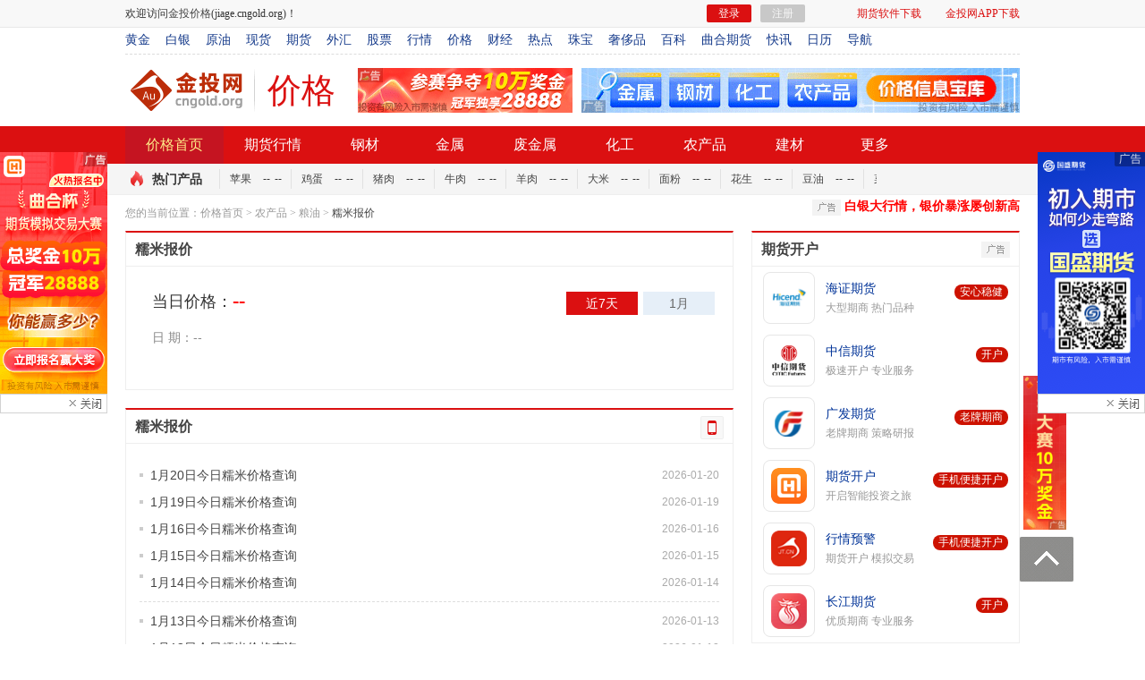

--- FILE ---
content_type: text/html
request_url: https://jiage.cngold.org/liangyou/nuomi/
body_size: 12791
content:
<!DOCTYPE html PUBLIC "-//W3C//DTD XHTML 1.0 Transitional//EN" "http://www.w3.org/TR/xhtml1/DTD/xhtml1-transitional.dtd">
<html xmlns="http://www.w3.org/1999/xhtml">
<head>
<meta http-equiv="Content-Type" content="text/html; charset=utf-8" />
<meta http-equiv="Cache-Control" content="no-transform" />
<meta http-equiv="Cache-Control" content="no-siteapp" />
<meta http-equiv="mobile-agent" content="format=html5; url=https://m.cngold.org/price/lm3222/" />
<meta http-equiv="mobile-agent" content="format=xhtml; url=https://m.cngold.org/price/lm3222/" />
<meta name="referrer" content="always" />

<title>糯米价格_今日糯米批发多少钱一斤_最新糯米价格走势查询-金投价格网-金投网</title>
<meta name="keywords" content="糯米价格,糯米价格行情,糯米批发价格,糯米最新价格查询,每日糯米价格行情查询" />
<meta name="description" content="金投价格频道提供糯米价格,糯米价格行情,糯米批发价格,糯米最新价格查询,每日糯米价格行情查询等信息。" />
<link type="image/x-icon" rel="shortcut icon" href="https://res.cngoldres.com/web/img/favicon.ico">

<link rel="stylesheet" href="https://res.cngoldres.com/??web/css/common_beta4.0.css,jiage/css/price_index_beta4.0.css,jiage/css/price_add_beta4.1.css,web/index/css/cngold_ad.css" type="text/css" />

<script type="text/javascript" src="https://res.cngoldres.com/??libs/jquery/1.8.2/jquery-1.8.2.min.js,web/js/jquery.SuperSlide.2.1.js,web/js/index_beta_20.js"></script>
<script type="text/javascript" src="https://res.cngoldres.com/??passport/cngold/js/cngold.passport1.register.js,passport/common/js/jquery.form.js,passport/cngold/js/cngoldindex.js"></script>

<!-- 行情画图 -->
<script type="text/javascript" src="https://res.cngoldres.com/libs/highcharts/1.3.2/highstock.js"></script>
<script type="text/javascript" src="https://res.cngoldres.com/??xianhuo/js/echarts.min.js,web/index/js/cngold.quotation.js,jiage/js/price.kindUrlMap.js,jiage/js/price.quotation.js"></script>


<script type="text/javascript" src="https://res.cngoldres.com/libs/jtams/1.0.0/jtams.js"></script>
<script src="https://res.cngoldres.com/libs/day/dayjs.min.js"></script>
<script type='text/javascript'>	var browser = { versions: function () { var u = navigator.userAgent, app = navigator.appVersion; return { trident: u.indexOf('Trident') > -1, presto: u.indexOf('Presto') > -1, webKit: u.indexOf('AppleWebKit') > -1, gecko: u.indexOf('Gecko') > -1 && u.indexOf('KHTML') == -1, mobile: !!u.match(/AppleWebKit.*Mobile.*/) || !!u.match(/AppleWebKit/), ios: !!u.match(/\(i[^;]+;( U;)? CPU.+Mac OS X/), android: u.indexOf('Android') > -1 || u.indexOf('Linux') > -1, iPhone: u.indexOf('iPhone') > -1 || u.indexOf('Mac') > -1, iPad: u.indexOf('iPad') > -1, webApp: u.indexOf('Safari') == -1, QQbrw: u.indexOf('MQQBrowser') > -1, ucLowEnd: u.indexOf('UCWEB7.') > -1, ucSpecial: u.indexOf('rv:1.2.3.4') > -1, ucweb: function () { try { return parseFloat(u.match(/ucweb\d+\.\d+/gi).toString().match(/\d+\.\d+/).toString()) >= 8.2 } catch (e) { if (u.indexOf('UC') > -1) { return true } else { return false } } } (), Symbian: u.indexOf('Symbian') > -1, ucSB: u.indexOf('Firefox/1.') > -1} } () }; var _gaq = _gaq || []; (function (win, browser, undefined) { var rf = document.referrer; if (rf === '' || rf.toLocaleLowerCase().indexOf('.cngold.org') === -1) { if (win.screen === undefined || win.screen.width < 810) { if (browser.versions.iPad == true) { return } if (browser.versions.webKit == true || browser.versions.mobile == true || browser.versions.ios == true || browser.versions.iPhone == true || browser.versions.ucweb == true || browser.versions.ucSpecial == true) { win.location.href = 'https://m.cngold.org/price/lm3222/'; return } if (browser.versions.Symbian) { win.location.href = 'https://m.cngold.org/price/lm3222/' } } } })(this, browser);</script>
</head>
<body>
<!-- Google Tag Manager --> 
<noscript><iframe src="//www.googletagmanager.com/ns.html?id=GTM-KHNXH8" 
height="0" width="0" style="display:none;visibility:hidden"></iframe></noscript> 
<script>(function(w,d,s,l,i){w[l]=w[l]||[];w[l].push({'gtm.start': 
new Date().getTime(),event:'gtm.js'});var f=d.getElementsByTagName(s)[0], 
j=d.createElement(s),dl=l!='dataLayer'?'&l='+l:'';j.async=true;j.src= 
'//www.googletagmanager.com/gtm.js?id='+i+dl;f.parentNode.insertBefore(j,f); 
})(window,document,'script','dataLayer','GTM-KHNXH8');</script> 
<!-- End Google Tag Manager -->

<!--head begin-->
	<div class="header clearfix" id="top">
		<div class="head_top">
			<div class="w1000 clearfix" style="position:relative">
				<span class="fl">欢迎访问<a href="https://jiage.cngold.org" target="_blank">金投价格</a>(jiage.cngold.org)！</span>
				<span class="fr">
									<div class="jams fl" spm="102.3222.2.1.8"></div>
					<div class="jams fl" spm="102.3222.2.1.7"></div>
				</span>
				<span class="fr pr12" id="indexLoginDiv"></span>
				<span class="fr" id="indexLoginInfo" style="display:none">
					<a class="arrow" href="javascript:void(0)"><span id="cngoldTimeShow"></span>，<span id="cngoldLoginName"></span></a>
					<a href="https://my.cngold.org" target="_blank">&nbsp;&nbsp;我的金投&nbsp;&nbsp;</a>
					<a onclick="loginOutByIndex();" class="curPoint"><b>登出</b></a>
				</span>
			</div>
		</div>
		<!-- pindao-nav -->
				<div class="jtmenu">
			<p class="pamenu"> 
				<a href="https://gold.cngold.org/" target="_blank">黄金</a> 
				<a href="https://ag.cngold.org/" target="_blank">白银</a> 
				<a href="https://energy.cngold.org/" target="_blank">原油</a> 
				<a href="https://xianhuo.cngold.org/" target="_blank">现货</a> 
				<a href="https://futures.cngold.org/" target="_blank">期货</a> 
				<a href="https://forex.cngold.org/" target="_blank">外汇</a> 
				<a href="https://stock.cngold.org/" target="_blank">股票</a> 
				<a href="https://quote.cngold.org/" target="_blank">行情</a> 
				<a href="https://jiage.cngold.org/" target="_blank">价格</a> 
				<a href="https://finance.cngold.org/" target="_blank">财经</a> 
				<a href="https://news.cngold.org/" target="_blank">热点</a> 
				<a href="https://zhubao.cngold.org/" target="_blank">珠宝</a> 
				<a href="https://lux.cngold.org/" target="_blank">奢侈品</a> 
				<a href="https://www.cngold.org/baike/" target="_blank">百科</a> 
				
				<a href="https://www.quheqihuo.com/" target="_blank">曲合期货</a> 
				<a href="https://kuaixun.cngold.org/" target="_blank">快讯</a> 
				<a href="https://calendar.cngold.org/" target="_blank">日历</a> 
				<a class="last" href="https://hao.cngold.org/" target="_blank">导航</a> 
			</p>
		</div>
		
		<div class="head_logo">
			<div class="w1000 clearfix">
				<div class="logo"><a href="https://www.cngold.org/" target="_blank">金投网</a></div>
				<h1><a href="https://jiage.cngold.org/" target="_blank" class="fl"><span>价格</span></a></h1>
				<!-- 广告 -->
				<div class="fr">
					<div class="jams fl" spm="102.3222.2.1.12"></div>
					<div class="jams fl" spm="102.3222.2.1.11"></div>
				</div>
			</div>
		</div>
		
			<div class="head_sub_menu">
		<div class="w1000">
			<ul class="clearfix">
				<li class="on w110">
					<a href="https://jiage.cngold.org/" target="_blank" title="价格首页">价格首页</a>
				</li>
				<li class="w110">
					<a href="https://www.quheqihuo.com/quote/" target="_blank" title="期货行情">期货行情</a>
				</li>
				<li>
					<a href="https://jiage.cngold.org/gangtie/" target="_blank">钢材</a>
					<dl class="db-clos">
						<dd><a href="https://jiage.cngold.org/buxiugang/" target="_blank" title="不锈钢">不锈钢</a></dd>
						<dd><a href="https://jiage.cngold.org/youtegang/" target="_blank" title="优特钢">优特钢</a></dd>
						<dd><a href="https://jiage.cngold.org/gangcai/" target="_blank" title="建筑钢材">建筑钢材</a></dd>
						<dd><a href="https://jiage.cngold.org/luliao/" target="_blank" title="炉料">炉料</a></dd>
					</dl>
				</li>
				<li>
					<a href="https://jiage.cngold.org/metall/" target="_blank">金属</a>
					<dl class="db-clos">
						<dd><a href="https://jiage.cngold.org/guijinshu/" target="_blank" title="贵金属">贵金属</a></dd>
						<dd><a href="https://jiage.cngold.org/metall/jbjsh.html" target="_blank" title="有色金属">有色金属</a></dd>
						<dd><a href="https://jiage.cngold.org/qitajinshu/" target="_blank" title="小金属">小金属</a></dd>
						<dd><a href="https://jiage.cngold.org/xitu/" target="_blank" title="稀土">稀土</a></dd>
						<dd><a href="https://jiage.cngold.org/jigou/" target="_blank" title="机构价格">机构价格</a></dd>
					</dl>
				</li>   
				<li>
					<a href="https://jiage.cngold.org/feijinshu/" target="_blank">废金属</a>
					<dl class="db-clos">
						<dd><a href="https://jiage.cngold.org/feitie/" target="_blank" title="废铁">废铁</a></dd>
						<dd><a href="https://jiage.cngold.org/feitong/" target="_blank" title="废铜">废铜</a></dd>
						<dd><a href="https://jiage.cngold.org/feilv/" target="_blank" title="废铝">废铝</a></dd>
						<dd><a href="https://jiage.cngold.org/feixin/" target="_blank" title="废锌">废锌</a></dd>
						<dd><a href="https://jiage.cngold.org/feiqian/" target="_blank" title="废铅">废铅</a></dd>
						<dd><a href="https://jiage.cngold.org/feigang/" target="_blank" title="废钢">废钢</a></dd>
						<dd><a href="https://jiage.cngold.org/feibuxiugang/" target="_blank" title="废不锈钢">废不锈钢</a></dd>
					</dl>
				</li>  
				<li>
					<a href="https://jiage.cngold.org/shihua/" target="_blank">化工</a>
					<dl>
						<dd><a href="https://jiage.cngold.org/jiaju/suliao/" target="_blank" title="塑料">塑料</a></dd>
						<dd><a href="https://jiage.cngold.org/jiaju/xiangjiao/" target="_blank" title="橡胶">橡胶</a></dd>
						<dd><a href="https://jiage.cngold.org/fangzhi/huaxian/" target="_blank" title="化纤">化纤</a></dd>
						<dd><a href="https://jiage.cngold.org/huagong/" target="_blank" title="化工行情">化工行情</a></dd>
					</dl>
				</li>
				<li>
					<a href="https://jiage.cngold.org/farm/" target="_blank">农产品</a>
					<dl class="db-clos">
						<dd><a href="https://jiage.cngold.org/shuiguo/" target="_blank" title="水果">水果</a></dd>
						<dd><a href="https://jiage.cngold.org/shucai/" target="_blank" title="蔬菜">蔬菜</a></dd>
						<dd><a href="https://jiage.cngold.org/liangyou/" target="_blank" title="粮油">粮油</a></dd>
						<dd><a href="https://jiage.cngold.org/miaomu/" target="_blank" title="苗木">苗木</a></dd>
						<dd><a href="https://jiage.cngold.org/yaocai/" target="_blank" title="药材">药材</a></dd>
						<dd><a href="https://jiage.cngold.org/jiaqin/" target="_blank" title="家禽">家禽</a></dd>
						<dd><a href="https://jiage.cngold.org/shuichan/" target="_blank" title="水产品">水产品</a></dd>
					</dl>
				</li>
				<li>
					<a href="https://jiage.cngold.org/jiaju/" target="_blank">建材</a>
					<dl class="db-clos">
						<dd><a href="https://jiage.cngold.org/shuini/" target="_blank" title="水泥">水泥</a></dd>
						<dd><a href="https://jiage.cngold.org/jiaju/hunningtu/" target="_blank" title="混凝土">混凝土</a></dd>
						<dd><a href="https://jiage.cngold.org/renzaoban/" target="_blank" title="人造板">人造板</a></dd>
						<dd><a href="https://jiage.cngold.org/jiaju/lvhejin/" target="_blank" title="铝合金">铝合金</a></dd>
						<dd><a href="https://jiage.cngold.org/jiaju/boli/" target="_blank" title="玻璃">玻璃</a></dd>
					</dl>
				</li>
				<li>
					<a href="javascript:;" target="_blank">更多</a>
					<dl class="db-clos">
						<dd><a href="https://jiage.cngold.org/minyong/" target="_blank" title="民用行情">民用行情</a></dd>
						<dd><a href="https://jiage.cngold.org/gongye/" target="_blank" title="工业用品">工业用品</a></dd>
						<dd><a href="https://jiage.cngold.org/fangzhi/" target="_blank" title="纺织服装">纺织服装</a></dd>
					</dl>
				</li>
			</ul>
			<script type="text/javascript">
				$(".head_sub_menu ul li").mouseover(function(){
					$(this).children("dl").show();
				})
				$(".head_sub_menu ul li").mouseout(function(){
					$(this).children("dl").hide();
				})
			</script>
		</div>
	</div>
		
	</div>
<!--head end-->

<!-- 热门行情轮播 -->

<div class="headPrice">
	<div class="w1000 clearfix">
		<p class="iconLeft"><i></i><span>热门产品</span></p>
		<div class="quoteData" id="quoteData_scrollPrice_01">
			<ul class="ulScroll">
				<li>
					<span><a href="https://jiage.cngold.org/farm/maize.html" target="_blank" title="玉米">玉米</a></span>
					<span class="ncp_4353_price">--</span>
					<span class="ncp_4353_change">--</span>
				</li>
				<li>
					<span><a href="https://jiage.cngold.org/dadou/" target="_blank" title="大豆">大豆</a></span>
					<span class="ncp_1460_price">--</span>
					<span class="ncp_1460_change">--</span>
				</li>
				<li>
					<span><a href="https://jiage.cngold.org/shuiguo/pingguo/" target="_blank" title="苹果">苹果</a></span>
					<span class="ncp_6994_price">--</span>
					<span class="ncp_6994_change">--</span>
				</li>
				<li>
					<span><a href="https://jiage.cngold.org/jidan/" target="_blank" title="鸡蛋">鸡蛋</a></span>
					<span class="ncp_2763_price">--</span>
					<span class="ncp_2763_change">--</span>
				</li>
				<li>
					<span><a href="https://jiage.cngold.org/farm/pig.html" target="_blank" title="猪肉">猪肉</a></span>
					<span class="ncp_5896_price">--</span>
					<span class="ncp_5896_change">--</span>
				</li>
				<li>
					<span><a href="https://jiage.cngold.org/niurou/" target="_blank" title="牛肉">牛肉</a></span>
					<span class="ncp_4405_price">--</span>
					<span class="ncp_4405_change">--</span>
				</li>
				<li>
					<span><a href="https://jiage.cngold.org/yangrou/" target="_blank" title="羊肉">羊肉</a></span>
					<span class="ncp_6976_price">--</span>
					<span class="ncp_6976_change">--</span>
				</li>
				<li>
					<span><a href="https://jiage.cngold.org/dami/" target="_blank" title="大米">大米</a></span>
					<span class="ncp_5856_price">--</span>
					<span class="ncp_5856_change">--</span>
				</li>
				<li>
					<span><a href="https://jiage.cngold.org/mianfen/" target="_blank" title="面粉">面粉</a></span>
					<span class="ncp_1453_price">--</span>
					<span class="ncp_1453_change">--</span>
				</li>
				<li>
					<span><a href="https://jiage.cngold.org/huasheng/" target="_blank" title="花生">花生</a></span>
					<span class="ncp_1022_price">--</span>
					<span class="ncp_1022_change">--</span>
				</li>
				<li>
					<span><a href="https://jiage.cngold.org/douyou/" target="_blank" title="豆油">豆油</a></span>
					<span class="ncp_5892_price">--</span>
					<span class="ncp_5892_change">--</span>
				</li>
				<li>
					<span><a href="https://jiage.cngold.org/caiyou/" target="_blank" title="菜油">菜油</a></span>
					<span class="ncp_4488_price">--</span>
					<span class="ncp_4488_change">--</span>
				</li>
				<li>
					<span><a href="https://jiage.cngold.org/baitiaoji/" target="_blank" title="白条鸡">白条鸡</a></span>
					<span class="ncp_5530_price">--</span>
					<span class="ncp_5530_change">--</span>
				</li>
				<li>
					<span><a href="https://jiage.cngold.org/shuiguo/xiangjiao/" target="_blank" title="香蕉">香蕉</a></span>
					<span class="ncp_1644_price">--</span>
					<span class="ncp_1644_change">--</span>
				</li>
				<li>
					<span><a href="https://jiage.cngold.org/dasuan/" target="_blank" title="大蒜">大蒜</a></span>
					<span class="ncp_5575_price">--</span>
					<span class="ncp_5575_change">--</span>
				</li>
			</ul>
			<script language='javascript'>
				//调用行情通用的代码，头部滚动，行情中心都有用到
				function quote_rollnav(flag){
					var codes = "ncp_4353,ncp_1460,ncp_6994,ncp_2763,ncp_5896,ncp_4405,ncp_6976,ncp_5856,ncp_1453,ncp_1022,ncp_5892,ncp_4488,ncp_5530,ncp_1644,ncp_5575,"; 
					getQuot(codes); //滚动行情
					
				}
				function getQuot(codes, fn) {
					if (!codes) return false
					var url="https://www.quheqihuo.com/api/dz/ajax/data_by_ids.html?ids=" + codes;
					$.ajax({
						url: url,
						type: "GET",
						success: function(res) {
							if (res.code === 0 || res.returnCode === 0) {
								var list = res.data;
								for (var i = 0; i < list.length; i++) {
									var item = list[i];
									var color = item.change > 0 ? 'red' : (item.change < 0 ? 'green' : '');
									$('.'+item.type+'_'+item.id+'_price').html('<font class="'+ color +'">'+item.price+'</font>');
									$('.'+item.type+'_'+item.id+'_change').html('<font class="'+ color +'">' + item.change + (item.change > 0 ? '↑' : (item.change < 0 ? '↓' : '')) +  '</font>');

								}
							}
							
							// 行情播报 
							if (fn) {
								fn(res)
							}
						}
					})
				}
				function exec_quote_rollnav() {
					quote_rollnav("true");
					window.setInterval(function(){
						quote_rollnav("false");
					},60000);
				}
				
				$(function(){
					if($.browser.msie) {
						setTimeout("exec_quote_rollnav()",2100);
					}else{
						setTimeout("exec_quote_rollnav()", 500);
					}
				})
				// 初始宽度容易出问题，延迟初始化
				setTimeout(function() {
					jQuery("#quoteData_scrollPrice_01").slide({mainCell:".ulScroll",autoPlay:true,effect:"leftMarquee",vis:8,interTime:50});
				}, 1000)

			</script>
		</div>
	</div>
		
</div>
<!-- 面包屑 -->
<div class="mbxdh w1000 clearfix">您的当前位置：<a href='https://jiage.cngold.org/' target='_blank'>价格首页</a> > <a href='https://jiage.cngold.org/farm/' class='nav' >农产品</a> > <a href='https://jiage.cngold.org/liangyou/' class='nav' >粮油</a> > <a href='https://jiage.cngold.org/liangyou/nuomi/' class='nav on' >糯米报价</a>
	<div class="fr" style="margin-top:2px;">
		<div class="jams" spm="102.3222.2.1.41"></div>
	</div>
</div>

<div class="w1000 clearfix ">
	<div class="w680 fl">
		<!-- 行情走势图 -->
		<div class="border_top relative">
			<div class="title clearfix">
				<h2 class="fl"><a href="https://jiage.cngold.org/liangyou/nuomi/" target="_blank" title="糯米报价">糯米报价</a></h2>
			</div>
			<div class="clearfix price_quote" data-channel="3222">
				<div class="fl clearfix">
					<div class="fl price-today w-auto">
						<p class="dz_history"><strong>当日价格：</strong><strong class="red" id="recentQuotation_JO_111846">--</strong></p>
						<p class="price_time">日 期：<span id="recentDate_JO_111846" class="date">--</span></p>
					</div>
				</div>
			</div>
			<div class="superslide_box">
				<div class="school_hd hd mt20 absolute_hd">
					<ul class="clearfix">
						<li class="on">近7天</li>
						<li>1月</li>
					</ul>
				</div>
				<div class="bd pl18 pt20">
					<div class="chart_bg">
						<div id="chart_JO_111846_7" ></div>
					</div>
					<div  class="chart_bg" style="display:none;">
						<div id="chart_JO_111846_30"></div>
					</div>
				</div>
			</div>
			<script type="application/javascript">
				$(".superslide_box").slide();
					// showPriceQuoteChartDetail('JO_111846','chart_JO_111846_7',7);
					// showPriceQuoteChartDetail('JO_111846','chart_JO_111846_30',30);
					// 为获取上方数据
					// showPriceQuoteChartDetail('JO_111846','chart_JO_111846_180',180);
					// showPriceQuoteChartDetail('JO_111846','chart_JO_111846_365',365);
				getDzUrl('.price_quote', 3, "3222", "JO_111846")
			</script>
		</div>
		
		<!-- 资讯列表 -->
		<div class="border_top mt20">
			<div class="title channel_list_tit">
				<h2><a href="https://jiage.cngold.org/liangyou/nuomi/" target="_blank">糯米报价</a></h2>
				<span class="channel_list_appIcon">
					<span class="channel_list_appCode">
						<img src="https://res.cngoldres.com/web/img/channel_list_appCode.jpg">
					</span>
				</span>
			</div>
			<ul class="news_list news_list_lab">
	
		
		
		
				<li class="first">
					<span class="fr">2026-01-20</span> 
					<a href="https://jiage.cngold.org/c/2026-01-20/c10294787.html" target="_blank" title="1月20日今日糯米价格查询" >1月20日今日糯米价格查询</a>
				</li>
				<li >
					<span class="fr">2026-01-19</span> 
					<a href="https://jiage.cngold.org/c/2026-01-19/c10292249.html" target="_blank" title="1月19日今日糯米价格查询" >1月19日今日糯米价格查询</a>
				</li>
				<li >
					<span class="fr">2026-01-16</span> 
					<a href="https://jiage.cngold.org/c/2026-01-16/c10289642.html" target="_blank" title="1月16日今日糯米价格查询" >1月16日今日糯米价格查询</a>
				</li>
				<li >
					<span class="fr">2026-01-15</span> 
					<a href="https://jiage.cngold.org/c/2026-01-15/c10287086.html" target="_blank" title="1月15日今日糯米价格查询" >1月15日今日糯米价格查询</a>
				</li>
				<li class="five">
					<span class="fr">2026-01-14</span> 
					<a href="https://jiage.cngold.org/c/2026-01-14/c10284649.html" target="_blank" title="1月14日今日糯米价格查询" >1月14日今日糯米价格查询</a>
				</li>
				<li class="first">
					<span class="fr">2026-01-13</span> 
					<a href="https://jiage.cngold.org/c/2026-01-13/c10282177.html" target="_blank" title="1月13日今日糯米价格查询" >1月13日今日糯米价格查询</a>
				</li>
				<li >
					<span class="fr">2026-01-12</span> 
					<a href="https://jiage.cngold.org/c/2026-01-12/c10279696.html" target="_blank" title="1月12日今日糯米价格查询" >1月12日今日糯米价格查询</a>
				</li>
				<li >
					<span class="fr">2026-01-09</span> 
					<a href="https://jiage.cngold.org/c/2026-01-09/c10277016.html" target="_blank" title="1月9日今日糯米价格查询" >1月9日今日糯米价格查询</a>
				</li>
				<li >
					<span class="fr">2026-01-08</span> 
					<a href="https://jiage.cngold.org/c/2026-01-08/c10274551.html" target="_blank" title="1月8日今日糯米价格查询" >1月8日今日糯米价格查询</a>
				</li>
				<li class="five">
					<span class="fr">2026-01-07</span> 
					<a href="https://jiage.cngold.org/c/2026-01-07/c10272074.html" target="_blank" title="1月7日今日糯米价格查询" >1月7日今日糯米价格查询</a>
				</li>
				<li class="first">
					<span class="fr">2026-01-06</span> 
					<a href="https://jiage.cngold.org/c/2026-01-06/c10269578.html" target="_blank" title="1月6日今日糯米价格查询" >1月6日今日糯米价格查询</a>
				</li>
				<li >
					<span class="fr">2026-01-05</span> 
					<a href="https://jiage.cngold.org/c/2026-01-05/c10267133.html" target="_blank" title="1月5日今日糯米价格查询" >1月5日今日糯米价格查询</a>
				</li>
				<li >
					<span class="fr">2026-01-04</span> 
					<a href="https://jiage.cngold.org/c/2026-01-04/c10264900.html" target="_blank" title="1月4日今日糯米价格查询" >1月4日今日糯米价格查询</a>
				</li>
				<li >
					<span class="fr">2025-12-31</span> 
					<a href="https://jiage.cngold.org/c/2025-12-31/c10262536.html" target="_blank" title="12月31日今日糯米价格查询" >12月31日今日糯米价格查询</a>
				</li>
				<li class="five">
					<span class="fr">2025-12-30</span> 
					<a href="https://jiage.cngold.org/c/2025-12-30/c10259953.html" target="_blank" title="12月30日今日糯米价格查询" >12月30日今日糯米价格查询</a>
				</li>
				<li class="first">
					<span class="fr">2025-12-29</span> 
					<a href="https://jiage.cngold.org/c/2025-12-29/c10257510.html" target="_blank" title="12月29日今日糯米价格查询" >12月29日今日糯米价格查询</a>
				</li>
				<li >
					<span class="fr">2025-12-26</span> 
					<a href="https://jiage.cngold.org/c/2025-12-26/c10254865.html" target="_blank" title="12月26日今日糯米价格查询" >12月26日今日糯米价格查询</a>
				</li>
				<li >
					<span class="fr">2025-12-25</span> 
					<a href="https://jiage.cngold.org/c/2025-12-25/c10252409.html" target="_blank" title="12月25日今日糯米价格查询" >12月25日今日糯米价格查询</a>
				</li>
				<li >
					<span class="fr">2025-12-24</span> 
					<a href="https://jiage.cngold.org/c/2025-12-24/c10250516.html" target="_blank" title="12月24日今日糯米价格查询" >12月24日今日糯米价格查询</a>
				</li>
				<li class="five">
					<span class="fr">2025-12-23</span> 
					<a href="https://jiage.cngold.org/c/2025-12-23/c10247079.html" target="_blank" title="12月23日今日糯米价格查询" >12月23日今日糯米价格查询</a>
				</li>
				<li class="first">
					<span class="fr">2025-12-22</span> 
					<a href="https://jiage.cngold.org/c/2025-12-22/c10244350.html" target="_blank" title="12月22日今日糯米价格查询" >12月22日今日糯米价格查询</a>
				</li>
				<li >
					<span class="fr">2025-12-19</span> 
					<a href="https://jiage.cngold.org/c/2025-12-19/c10241734.html" target="_blank" title="12月19日今日糯米价格查询" >12月19日今日糯米价格查询</a>
				</li>
				<li >
					<span class="fr">2025-12-18</span> 
					<a href="https://jiage.cngold.org/c/2025-12-18/c10239244.html" target="_blank" title="12月18日今日糯米价格查询" >12月18日今日糯米价格查询</a>
				</li>
				<li >
					<span class="fr">2025-12-17</span> 
					<a href="https://jiage.cngold.org/c/2025-12-17/c10236785.html" target="_blank" title="12月17日今日糯米价格查询" >12月17日今日糯米价格查询</a>
				</li>
				<li class="five">
					<span class="fr">2025-12-16</span> 
					<a href="https://jiage.cngold.org/c/2025-12-16/c10234343.html" target="_blank" title="12月16日今日糯米价格查询" >12月16日今日糯米价格查询</a>
				</li>
				<li class="first">
					<span class="fr">2025-12-15</span> 
					<a href="https://jiage.cngold.org/c/2025-12-15/c10231790.html" target="_blank" title="12月15日今日糯米价格查询" >12月15日今日糯米价格查询</a>
				</li>
				<li >
					<span class="fr">2025-12-12</span> 
					<a href="https://jiage.cngold.org/c/2025-12-12/c10229208.html" target="_blank" title="12月12日今日糯米价格查询" >12月12日今日糯米价格查询</a>
				</li>
				<li >
					<span class="fr">2025-12-11</span> 
					<a href="https://jiage.cngold.org/c/2025-12-11/c10227327.html" target="_blank" title="12月11日今日糯米价格查询" >12月11日今日糯米价格查询</a>
				</li>
				<li >
					<span class="fr">2025-12-10</span> 
					<a href="https://jiage.cngold.org/c/2025-12-10/c10224525.html" target="_blank" title="12月10日今日糯米价格查询" >12月10日今日糯米价格查询</a>
				</li>
				<li class="five">
					<span class="fr">2025-12-09</span> 
					<a href="https://jiage.cngold.org/c/2025-12-09/c10222311.html" target="_blank" title="12月9日今日糯米价格查询" >12月9日今日糯米价格查询</a>
				</li>
				<li class="first">
					<span class="fr">2025-12-08</span> 
					<a href="https://jiage.cngold.org/c/2025-12-08/c10219614.html" target="_blank" title="12月8日今日糯米价格查询" >12月8日今日糯米价格查询</a>
				</li>
				<li >
					<span class="fr">2025-12-05</span> 
					<a href="https://jiage.cngold.org/c/2025-12-05/c10217123.html" target="_blank" title="12月5日今日糯米价格查询" >12月5日今日糯米价格查询</a>
				</li>
				<li >
					<span class="fr">2025-12-04</span> 
					<a href="https://jiage.cngold.org/c/2025-12-04/c10214524.html" target="_blank" title="12月4日今日糯米价格查询" >12月4日今日糯米价格查询</a>
				</li>
				<li >
					<span class="fr">2025-12-03</span> 
					<a href="https://jiage.cngold.org/c/2025-12-03/c10212075.html" target="_blank" title="12月3日今日糯米价格查询" >12月3日今日糯米价格查询</a>
				</li>
				<li class="five">
					<span class="fr">2025-12-02</span> 
					<a href="https://jiage.cngold.org/c/2025-12-02/c10209624.html" target="_blank" title="12月2日今日糯米价格查询" >12月2日今日糯米价格查询</a>
				</li>
				<li class="first">
					<span class="fr">2025-12-01</span> 
					<a href="https://jiage.cngold.org/c/2025-12-01/c10207333.html" target="_blank" title="12月1日今日糯米价格查询" >12月1日今日糯米价格查询</a>
				</li>
				<li >
					<span class="fr">2025-11-28</span> 
					<a href="https://jiage.cngold.org/c/2025-11-28/c10204666.html" target="_blank" title="11月28日今日糯米价格查询" >11月28日今日糯米价格查询</a>
				</li>
				<li >
					<span class="fr">2025-11-27</span> 
					<a href="https://jiage.cngold.org/c/2025-11-27/c10202417.html" target="_blank" title="11月27日今日糯米价格查询" >11月27日今日糯米价格查询</a>
				</li>
				<li >
					<span class="fr">2025-11-26</span> 
					<a href="https://jiage.cngold.org/c/2025-11-26/c10199983.html" target="_blank" title="11月26日今日糯米价格查询" >11月26日今日糯米价格查询</a>
				</li>
				<li class="five">
					<span class="fr">2025-11-25</span> 
					<a href="https://jiage.cngold.org/c/2025-11-25/c10197353.html" target="_blank" title="11月25日今日糯米价格查询" >11月25日今日糯米价格查询</a>
				</li>
				<li class="first">
					<span class="fr">2025-11-24</span> 
					<a href="https://jiage.cngold.org/c/2025-11-24/c10194897.html" target="_blank" title="11月24日今日糯米价格查询" >11月24日今日糯米价格查询</a>
				</li>
				<li >
					<span class="fr">2025-11-21</span> 
					<a href="https://jiage.cngold.org/c/2025-11-21/c10192348.html" target="_blank" title="11月21日今日糯米价格查询" >11月21日今日糯米价格查询</a>
				</li>
				<li >
					<span class="fr">2025-11-20</span> 
					<a href="https://jiage.cngold.org/c/2025-11-20/c10190044.html" target="_blank" title="11月20日今日糯米价格查询" >11月20日今日糯米价格查询</a>
				</li>
				<li >
					<span class="fr">2025-11-19</span> 
					<a href="https://jiage.cngold.org/c/2025-11-19/c10187615.html" target="_blank" title="11月19日今日糯米价格查询" >11月19日今日糯米价格查询</a>
				</li>
				<li class="five">
					<span class="fr">2025-11-18</span> 
					<a href="https://jiage.cngold.org/c/2025-11-18/c10185085.html" target="_blank" title="11月18日今日糯米价格查询" >11月18日今日糯米价格查询</a>
				</li>
				<li class="first">
					<span class="fr">2025-11-17</span> 
					<a href="https://jiage.cngold.org/c/2025-11-17/c10182578.html" target="_blank" title="11月17日今日糯米价格查询" >11月17日今日糯米价格查询</a>
				</li>
				<li >
					<span class="fr">2025-11-14</span> 
					<a href="https://jiage.cngold.org/c/2025-11-14/c10180091.html" target="_blank" title="11月14日今日糯米价格查询" >11月14日今日糯米价格查询</a>
				</li>
				<li >
					<span class="fr">2025-11-13</span> 
					<a href="https://jiage.cngold.org/c/2025-11-13/c10177613.html" target="_blank" title="11月13日今日糯米价格查询" >11月13日今日糯米价格查询</a>
				</li>
				<li >
					<span class="fr">2025-11-12</span> 
					<a href="https://jiage.cngold.org/c/2025-11-12/c10175176.html" target="_blank" title="11月12日今日糯米价格查询" >11月12日今日糯米价格查询</a>
				</li>
				<li class="five">
					<span class="fr">2025-11-11</span> 
					<a href="https://jiage.cngold.org/c/2025-11-11/c10172771.html" target="_blank" title="11月11日今日糯米价格查询" >11月11日今日糯米价格查询</a>
				</li>
				<li class="first">
					<span class="fr">2025-11-10</span> 
					<a href="https://jiage.cngold.org/c/2025-11-10/c10170322.html" target="_blank" title="11月10日今日糯米价格查询" >11月10日今日糯米价格查询</a>
				</li>
				<li >
					<span class="fr">2025-11-07</span> 
					<a href="https://jiage.cngold.org/c/2025-11-07/c10167756.html" target="_blank" title="11月7日今日糯米价格查询" >11月7日今日糯米价格查询</a>
				</li>
				<li >
					<span class="fr">2025-11-06</span> 
					<a href="https://jiage.cngold.org/c/2025-11-06/c10165365.html" target="_blank" title="11月6日今日糯米价格查询" >11月6日今日糯米价格查询</a>
				</li>
				<li >
					<span class="fr">2025-11-05</span> 
					<a href="https://jiage.cngold.org/c/2025-11-05/c10162961.html" target="_blank" title="11月5日今日糯米价格查询" >11月5日今日糯米价格查询</a>
				</li>
				<li class="five">
					<span class="fr">2025-11-04</span> 
					<a href="https://jiage.cngold.org/c/2025-11-04/c10160303.html" target="_blank" title="11月4日今日糯米价格查询" >11月4日今日糯米价格查询</a>
				</li>
				<li class="first">
					<span class="fr">2025-11-03</span> 
					<a href="https://jiage.cngold.org/c/2025-11-03/c10157778.html" target="_blank" title="11月3日今日糯米价格查询" >11月3日今日糯米价格查询</a>
				</li>
				<li >
					<span class="fr">2025-10-31</span> 
					<a href="https://jiage.cngold.org/c/2025-10-31/c10155274.html" target="_blank" title="10月31日今日糯米价格查询" >10月31日今日糯米价格查询</a>
				</li>
				<li >
					<span class="fr">2025-10-30</span> 
					<a href="https://jiage.cngold.org/c/2025-10-30/c10152863.html" target="_blank" title="10月30日今日糯米价格查询" >10月30日今日糯米价格查询</a>
				</li>
				<li >
					<span class="fr">2025-10-29</span> 
					<a href="https://jiage.cngold.org/c/2025-10-29/c10150438.html" target="_blank" title="10月29日今日糯米价格查询" >10月29日今日糯米价格查询</a>
				</li>
				<li class="five">
					<span class="fr">2025-10-28</span> 
					<a href="https://jiage.cngold.org/c/2025-10-28/c10148280.html" target="_blank" title="10月28日今日糯米价格查询" >10月28日今日糯米价格查询</a>
				</li>
			</ul>
			<div class="digg">
				<div class="show_info_page">
							<span class="thisclass">1</span>
							<a href='https://jiage.cngold.org/liangyou/nuomi/list_3222_2.html'>2</a>
							<a href='https://jiage.cngold.org/liangyou/nuomi/list_3222_3.html'>3</a>
							<a href='https://jiage.cngold.org/liangyou/nuomi/list_3222_4.html'>4</a>
							<a href='https://jiage.cngold.org/liangyou/nuomi/list_3222_5.html'>5</a>
							<a href='https://jiage.cngold.org/liangyou/nuomi/list_3222_6.html'>6</a>
							<a href='https://jiage.cngold.org/liangyou/nuomi/list_3222_7.html'>7</a>
							<a href='https://jiage.cngold.org/liangyou/nuomi/list_3222_8.html'>8</a>
							<a href='https://jiage.cngold.org/liangyou/nuomi/list_3222_9.html'>9</a>
							<a href='https://jiage.cngold.org/liangyou/nuomi/list_3222_10.html'>10</a>
							<a href='https://jiage.cngold.org/liangyou/nuomi/list_3222_11.html'>11</a>
				</div>
				<span class="last"><a href="https://jiage.cngold.org/liangyou/nuomi/list_3222_all.html">全部显示</a></span>
			</div>
		</div>
		
		<div class="mt20"><div class="jams" spm="102.3222.2.1.17"></div></div>
	</div>
	
	<div class="w300 fr">
		<!-- 公司开户 -->
		<div class="border_top mb20" >
			<div class="title clearfix">
				<h2 class="fl"><a href="https://futures.cngold.org/kaihu.htm" title="期货开户" target="_blank">期货开户</a></h2>
				<div class="fr" style="margin-top: 10px;"><img src="https://res.cngoldres.com/web/img/leftTip2.png" alt=""></div>
			</div>
			<div class="">
				<div class="jams" spm="102.3222.2.1.50"></div>
				<div class="jams" spm="102.3222.2.1.51"></div>
				<div class="jams" spm="102.3222.2.1.52"></div>
				<div class="jams" spm="102.3222.2.1.53"></div>
				<div class="jams" spm="102.3222.2.1.54"></div>
				<div class="jams" spm="102.3222.2.1.55"></div>
			</div>
		</div>
		
		<!-- 期货行情 -->
		<div class="mt20">


		
		


<div class="qhhq border_top">
	<div class="title clearfix">
		<h2 class="fl"><a href="https://futures.cngold.org/hangqing/" target="_blank" title="期货行情">期货行情</a></h2>
	</div>
	<div class="superslide_box">
		<div class="hdr_tab hd hdr_tab2">
			<ul>
				<li class="on">行情走势</li>
				<li class="">最新资讯</li>
			</ul>
		</div>
		<div class="bd">
			<!-- 行情走势 -->
			<div>
				<div class="right_qh_chart">
					<h3 class="tit"><a href="https://www.cngold.org/qihuo/yumi.html" target="_blank" title="玉米期货">玉米期货</a>&nbsp;&nbsp;<span class="JO_165796_showCode"></span></h3>
					<div class="num"><strong class="num1 JO_165796_price"><em>--</em></strong><strong class="num2 JO_165796_updown"><em>--</em></strong><strong class="num3 JO_165796_updownPercent"><em>--</em></strong></div>
					<div id="rightQuota_chart" show_flag="0"></div>
				</div>
				<div class="farm_produce farm_hotxh">
					<ul class="list-btn clearfix">
						<li><a href="https://www.cngold.org/qihuo/mianhua.html" target="_blank" title="棉花">棉花</a></li>
						<li><a href="https://www.cngold.org/qihuo/yumi.html" target="_blank" title="玉米">玉米</a></li>
						<li><a href="https://www.cngold.org/qihuo/yingmai.html" target="_blank" title="小麦">小麦</a></li>
						<li><a href="https://www.cngold.org/qihuo/huasheng.html" target="_blank" title="花生">花生</a></li>
						<li><a href="https://www.cngold.org/qihuo/miansha.html" target="_blank" title="棉纱">棉纱</a></li>
						<li><a href="https://www.cngold.org/qihuo/doupo.html" target="_blank" title="豆粕">豆粕</a></li>
						<li><a href="https://www.cngold.org/qihuo/gengmi.html" target="_blank" title="粳米">粳米</a></li>
						<li><a href="https://www.cngold.org/qihuo/jidan.html" target="_blank" title="鸡蛋">鸡蛋</a></li>
					</ul>
				</div>
			</div>
			<!-- 最新资讯 -->
			<div class="tabpadd_common_list" style="display: none;">
				<ul class="common_list">
	
					<li><a href="https://futures.cngold.org/c/2026-01-20/c10294557.html" target="_blank" title="减产季叠加刚需支撑 短期内棕榈油期价震荡略强">减产季叠加刚需支撑 短期内棕榈油期价震荡略强</a></li>
					<li><a href="https://futures.cngold.org/douyou/c10293952.html" target="_blank" title="美豆油价格小幅上涨 1月19日阿根廷豆油(2月船期)C&F价格上调9美元/吨">美豆油价格小幅上涨 1月19日阿根廷豆油(2月船期)C&F价格上调9美元/吨</a></li>
					<li><a href="https://futures.cngold.org/huasheng/c10293912.html" target="_blank" title="春节前备货窗口收窄 花生期货短期缺乏方向性驱动">春节前备货窗口收窄 花生期货短期缺乏方向性驱动</a></li>
					<li><a href="https://futures.cngold.org/c/2026-01-20/c10293909.html" target="_blank" title="饲料企业未开启大规模补库 玉米按需采购为主">饲料企业未开启大规模补库 玉米按需采购为主</a></li>
					<li><a href="https://futures.cngold.org/c/2026-01-20/c10293504.html" target="_blank" title="今日最新玉米期货价格行情查询（2026年1月20日）">今日最新玉米期货价格行情查询（2026年1月20日）</a></li>
					<li><a href="https://futures.cngold.org/c/2026-01-20/c10293503.html" target="_blank" title="今日最新棕榈油期货价格行情查询（2026年1月20日）">今日最新棕榈油期货价格行情查询（2026年1月20日）</a></li>
					<li><a href="https://futures.cngold.org/c/2026-01-20/c10293498.html" target="_blank" title="今日最新菜籽油期货价格行情查询（2026年1月20日）">今日最新菜籽油期货价格行情查询（2026年1月20日）</a></li>
					<li><a href="https://futures.cngold.org/c/2026-01-20/c10293490.html" target="_blank" title="今日最新豆油期货价格行情查询（2026年1月20日）">今日最新豆油期货价格行情查询（2026年1月20日）</a></li>
					<li><a href="https://futures.cngold.org/c/2026-01-20/c10293491.html" target="_blank" title="今日豆粕期货价格行情查询（2026年1月20日）">今日豆粕期货价格行情查询（2026年1月20日）</a></li>
				</ul>
			</div>
		</div>
	</div>
	<script>
		jQuery(".superslide_box").slide({});
		// 绘制7日k线图
		MyQuotStock.quotCodesStock("JO_165796",1,24,2,"rightQuota_chart",298,150,"#0198f1","","",55, 7 * 24 * 3600 * 1000,false);
		// 获取现价等
		getRightQuoteInfo("JO_165796")
	</script>
</div>		</div>
		
		<!-- 广告 -->
		<div class="clearfix">
			<div class="jams" spm="102.3222.2.1.18"></div>
		</div>
		
		<!-- 行情滚动 -->
	<div class="border_top mt20 price_jghq">
		<div class="title clearfix">
			<h2 class="fl"><a href="https://jiage.cngold.org/liangyou/" target="_blank" title="粮油行情价格">粮油行情价格</a></h2>
		</div>
		<div class="table_head">
			<table width="100%" cellspacing="0" cellpadding="0" border="0">
				<tr>
					<th class="sort">品种</th>
					<th class="price">价格</th>
					<th class="">涨跌</th>
					<th class="date">日期</th>
				</tr>
			</table>
		</div> 
		<div class="content table_scroll" style="height:180px;">
			<ul class="infoList" id="rightTableScroll">

			</ul>
		</div>
	</div>
	<script>
		/* id,categpryId,pageSize */
		var varietyType = ''
		var OTHER_TYPE = {
			1: 'ny',
			2: 'hg',
			3: 'xs',
			4: 'jc'
		}
		getVarietyIds("2",  "3220")
		function getVarietyIds(level, id) {
			$.ajax({
				url: 'https://datacenter.cngold.org/app/dzsj/find_by_channel.html?level=' + level + '&id=' + id,
				type: 'GET',
				success: function(res) {
					if (res.code === 0 || res.returnCode === 0) {
						var list = res.data
						if (list && list.length > 0) {
							var codes = ''
							for (var i = 0; i < list.length; i++) {
								varietyType = list[i].variety
								codes += list[i].type + '_' + list[i].variety + ','
							}
							codes = codes.substring(0, codes.length - 1)
							getCommodityData(codes, 'rightTableScroll')
						} else {
							getRightScroll('rightTableScroll',"593","20")
						}
					}
				}
			})
		}
		function getCommodityData(codes, id) {
			if (!codes) return false
			$.ajax({
				url: 'https://www.quheqihuo.com/dz/ajax/data_by_ids.html?ids=' + codes,
				type: 'GET',
				success: function(res) {
					if (res.code === 0 || res.returnCode === 0) {
						var list = res.data
						var html = ''
						for (var i = 0; i < list.length; i++) {
							var item = list[i]
							//  大宗其他特殊处理
							var pathList = item.path.split('-') || []
							var _url = item.type === 'other' ? ((OTHER_TYPE[pathList[1]] || 'hg') + '_' + pathList[2]) : (item.type + '_' + pathList[1])
							html += '<li class="' + (i % 2 == 0 ? 'bg' : '') + '"><table width="100%" cellspacing="0" cellpadding="0" border="0"><tr>'
                        + '<td class="sort" style="width: 33.3%"><a class="blue" href="https://datacenter.cngold.org/futures/dz/'+ _url +'.html?path=' + item.path + '" target="_blank">' + item.name + '</a></td>'
                        + '<td class="price" style="width: 33.3%">' + (item.price || '-') + '</td>'
                        + '<td class="date" style="width: 33.3%">' + (item.time ? dayjs(item.time).format('YYYY-MM-DD') : '-') + '</td>'
                        + '</tr></table></li>';
						}
						$('#'+id).html(html)
						$('.price_jghq .table_head th').eq(2).remove()
						jQuery(".price_jghq").slide({mainCell:".content ul",autoPlay:true,effect:"topMarquee",vis:7,interTime:50});//行情价格滚动效果
					}
				}
			})
		}
	</script>
		
		<!-- 广告 -->
		<div class="mt20">
			<div class="jams" spm="102.3222.2.1.19"></div>
		</div>
		<!-- 最新行情 -->
		<div class="border_top mt20">
			<div class="title">
				<h2 class="fl">最新行情</h2>
			</div>
			<ul class="common_list tabpadd_common_list">
	
				<li>
					<a href="https://jiage.cngold.org/cusuan/" target="_blank" class="name" title="醋酸报价">醋酸报价</a> | 
					<a href="https://jiage.cngold.org/c/2026-01-20/c10295627.html" target="_blank" title="（2026年1月20日）今日醋酸市场价格行情查询">（2026年1月20日）今日醋酸市场价格行情查询</a>
				</li>
				<li>
					<a href="https://jiage.cngold.org/mtbe/" target="_blank" class="name" title="MTBE报价">MTBE报价</a> | 
					<a href="https://jiage.cngold.org/c/2026-01-20/c10295628.html" target="_blank" title="（2026年1月20日）今日甲基叔丁基醚(MTBE)价格行情查询">（2026年1月20日）今日甲基叔丁基醚(MTBE)价格行情查询</a>
				</li>
				<li>
					<a href="https://jiage.cngold.org/dop/" target="_blank" class="name" title="DOP报价">DOP报价</a> | 
					<a href="https://jiage.cngold.org/c/2026-01-20/c10295629.html" target="_blank" title="（2026年1月20日）今日二辛酯(DOP)价格行情查询">（2026年1月20日）今日二辛酯(DOP)价格行情查询</a>
				</li>
				<li>
					<a href="https://jiage.cngold.org/chunben/" target="_blank" class="name" title="纯苯报价">纯苯报价</a> | 
					<a href="https://jiage.cngold.org/c/2026-01-20/c10295630.html" target="_blank" title="（2026年1月20日）今日纯苯价格行情查询">（2026年1月20日）今日纯苯价格行情查询</a>
				</li>
				<li>
					<a href="https://jiage.cngold.org/benyixi/" target="_blank" class="name" title="苯乙烯报价">苯乙烯报价</a> | 
					<a href="https://jiage.cngold.org/c/2026-01-20/c10295631.html" target="_blank" title="（2026年1月20日）今日苯乙烯价格行情报价查询">（2026年1月20日）今日苯乙烯价格行情报价查询</a>
				</li>
				<li>
					<a href="https://jiage.cngold.org/jiachun/" target="_blank" class="name" title="甲醇报价">甲醇报价</a> | 
					<a href="https://jiage.cngold.org/c/2026-01-20/c10295632.html" target="_blank" title="（2026年1月20日）今日甲醇价格行情走势查询">（2026年1月20日）今日甲醇价格行情走势查询</a>
				</li>
				<li>
					<a href="https://jiage.cngold.org/bingxi/" target="_blank" class="name" title="丙烯报价">丙烯报价</a> | 
					<a href="https://jiage.cngold.org/c/2026-01-20/c10295633.html" target="_blank" title="（2026年1月20日）今日丙烯市场行情报价查询">（2026年1月20日）今日丙烯市场行情报价查询</a>
				</li>
				<li>
					<a href="https://jiage.cngold.org/chunjian/" target="_blank" class="name" title="纯碱报价">纯碱报价</a> | 
					<a href="https://jiage.cngold.org/c/2026-01-20/c10295622.html" target="_blank" title="（2026年1月20日）今日纯碱价格多少钱一吨">（2026年1月20日）今日纯碱价格多少钱一吨</a>
				</li>
				<li>
					<a href="https://jiage.cngold.org/shaojian/" target="_blank" class="name" title="烧碱报价">烧碱报价</a> | 
					<a href="https://jiage.cngold.org/c/2026-01-20/c10295623.html" target="_blank" title="（2026年1月20日）今日烧碱价格行情查询">（2026年1月20日）今日烧碱价格行情查询</a>
				</li>
				<li>
					<a href="https://jiage.cngold.org/liuhuang/" target="_blank" class="name" title="硫磺报价">硫磺报价</a> | 
					<a href="https://jiage.cngold.org/c/2026-01-20/c10295624.html" target="_blank" title="（2026年1月20日）今日硫磺价格查询">（2026年1月20日）今日硫磺价格查询</a>
				</li>
				<li>
					<a href="https://jiage.cngold.org/bingtong/" target="_blank" class="name" title="丙酮报价">丙酮报价</a> | 
					<a href="https://jiage.cngold.org/c/2026-01-20/c10295625.html" target="_blank" title="（2026年1月20日）今日丙酮市场价格行情报价查询">（2026年1月20日）今日丙酮市场价格行情报价查询</a>
				</li>
				<li>
					<a href="https://jiage.cngold.org/benfen/" target="_blank" class="name" title="苯酚报价">苯酚报价</a> | 
					<a href="https://jiage.cngold.org/c/2026-01-20/c10295626.html" target="_blank" title="（2026年1月20日）今日苯酚价格行情查询">（2026年1月20日）今日苯酚价格行情查询</a>
				</li>
			</ul>
		</div>
		
		<!-- 热门行情 -->
<div class="border_top mt20">
    <div class="title">
        <h2 class="fl">热门行情</h2>
    </div>
    <div class="farm_produce farm_hotxh">
        <ul class="list-btn clearfix">
            <li><a href="https://jiage.cngold.org/feibuxiugang/" target="_blank" title="废不锈钢">废不锈钢</a></li>
            <li><a href="https://jiage.cngold.org/feilv/" target="_blank" title="废铝">废铝</a></li>
            <li><a href="https://jiage.cngold.org/feixin/" target="_blank" title="废锌">废锌</a></li>
            <li><a href="https://jiage.cngold.org/feiqian/" target="_blank" title="废铅">废铅</a></li>
            <li><a href="https://jiage.cngold.org/metall/tin.html" target="_blank" title="锡">锡</a></li>
            <li><a href="https://jiage.cngold.org/metall/nickel.html" target="_blank" title="镍">镍</a></li>
            <li><a href="https://jiage.cngold.org/gangpei/" target="_blank" title="钢坯">钢坯</a></li>
            <li><a href="https://jiage.cngold.org/tanjiegang/" target="_blank" title="碳结钢">碳结钢</a></li>
            <li><a href="https://jiage.cngold.org/bingxi/" target="_blank" title="丙烯">丙烯</a></li>
            <li><a href="https://jiage.cngold.org/shaojian/" target="_blank" title="烧碱">烧碱</a></li>
            <li><a href="https://jiage.cngold.org/ppli/" target="_blank" title="PP粒">PP粒</a></li>
            <li><a href="https://jiage.cngold.org/benyixi/" target="_blank" title="苯乙烯">苯乙烯</a></li>
        </ul>
    </div>
</div>	</div>
</div>

<!-- foot -->
<!-- foot -->
<div class="channel_foot channel_xianhuo mt20">
    <div class="w1000">
        <div class="channel fl"><p><span>价格频道</span><span class="eng">JIAGE.CNGOLD.ORG</span></p></div>
        <div class="channel_name fr">
            <dl class="w48">
                <dt><a href="https://jiage.cngold.org/gangtie/" title="钢材" target="_blank">钢材</a></dt>
                <dd><a href="https://jiage.cngold.org/gongjvgang/" target="_blank" title="工具钢价格">工具钢价格</a></dd>
                <dd><a href="https://jiage.cngold.org/tanjiegang/" target="_blank" title="碳结钢价格">碳结钢价格</a></dd>
                <dd><a href="https://jiage.cngold.org/zhouchenggang/" target="_blank" title="轴承钢价格">轴承钢价格</a></dd>
                <dd><a href="https://jiage.cngold.org/hejiegang/" target="_blank" title="合结钢价格">合结钢价格</a></dd>
                <dd><a href="https://jiage.cngold.org/tanhuanggang/" target="_blank" title="弹簧钢价格">弹簧钢价格</a></dd>
                <dd><a href="https://jiage.cngold.org/mujvgang/" target="_blank" title="模具钢价格">模具钢价格</a></dd>

                <dt><a href="https://jiage.cngold.org/metall/" target="_blank" title="金属">金属</a></dt>
                <dd><a href="https://jiage.cngold.org/xitujinshuyi/" target="_blank" title="钇价格">钇价格</a></dd>
                <dd><a href="https://jiage.cngold.org/xituga/" target="_blank" title="钆价格">钆价格</a></dd>
                <dd><a href="https://jiage.cngold.org/xituyou/" target="_blank" title="铕价格">铕价格</a></dd>
                <dd><a href="https://jiage.cngold.org/jinshuliao/" target="_blank" title="钌价格">钌价格</a></dd>
                <dd><a href="https://jiage.cngold.org/jinshulao/" target="_blank" title="铑价格">铑价格</a></dd>
                <dd><a href="https://jiage.cngold.org/jinshue/" target="_blank" title="锇价格">锇价格</a></dd>

                <dt><a href="https://jiage.cngold.org/feijinshu/" target="_blank" title="废金属">废金属</a></dt>
                <dd><a href="https://jiage.cngold.org/feitie/" target="_blank" title="废铁价格">废铁价格</a></dd>
                <dd><a href="https://jiage.cngold.org/feitong/" target="_blank" title="废铜价格">废铜价格</a></dd>
                <dd><a href="https://jiage.cngold.org/feilv/" target="_blank" title="废铝价格">废铝价格</a></dd>
                <dd><a href="https://jiage.cngold.org/feixin/" target="_blank" title="废锌价格">废锌价格</a></dd>
                <dd><a href="https://jiage.cngold.org/feiqian/" target="_blank" title="废铅价格">废铅价格</a></dd>
                <dd><a href="https://jiage.cngold.org/feigang/" target="_blank" title="废钢价格">废钢价格</a></dd>

                <dt style="float:left;width:16%;"><a href="javascript:;" target="_blank" title="其他">其他</a></dt>
                <dd style="margin-top:10px;"><a href="http://jiage.cngold.org/minyong/" target="_blank" title="民用价格行情">民用行情</a></dd>
                <dd style="margin-top:10px;"><a href="http://jiage.cngold.org/gongye/" target="_blank" title="工业用品">工业用品</a></dd>
                <dd style="margin-top:10px;"><a href="http://jiage.cngold.org/fangzhi/" target="_blank" title="纺织服装">纺织服装</a></dd>
            </dl>
            <dl class="w48">
                <dt><a href="https://jiage.cngold.org/shihua/" target="_blank" title="化工">化工</a></dt>
                <dd><a href="https://jiage.cngold.org/bingxijing/" target="_blank" title="丙烯腈价格">丙烯腈价格</a></dd>
                <dd><a href="https://jiage.cngold.org/tianranxiangjiao/" target="_blank" title="天然橡胶价格">天然橡胶价格</a></dd>
                <dd><a href="https://jiage.cngold.org/bingtong/" target="_blank" title="丙酮价格">丙酮价格</a></dd>
                <dd><a href="https://jiage.cngold.org/bingxi/" target="_blank" title="丙烯价格">丙烯价格</a></dd>
                <dd><a href="https://jiage.cngold.org/ppli/" target="_blank" title="PP粒价格">PP粒价格</a></dd>
                <dd><a href="https://jiage.cngold.org/ppfengliao/" target="_blank" title="PP粉价格">PP粉价格</a></dd>

                <dt><a href="https://jiage.cngold.org/farm/" target="_blank" title="农产品">农产品</a></dt>
                <dd><a href="https://jiage.cngold.org/shuiguo/liulian/" target="_blank" title="榴莲价格">榴莲价格</a></dd>
                <dd><a href="https://jiage.cngold.org/shuichan/xia/" target="_blank" title="虾价格">虾价格</a> </dd>
                <dd><a href="https://jiage.cngold.org/shucai/shanyao/" target="_blank" title="山药价格">山药价格</a></dd>
                <dd><a href="https://jiage.cngold.org/niurou/" target="_blank" title="牛肉价格">牛肉价格</a></dd>
                <dd><a href="https://jiage.cngold.org/farm/maize.html" target="_blank" title="玉米价格">玉米价格</a></dd>
                <dd><a href="https://jiage.cngold.org/farm/cotton.html" target="_blank" title="棉花价格">棉花价格</a></dd>

                <dt><a href="https://jiage.cngold.org/jiaju/" target="_blank" title="建材">建材</a></dt>
                <dd><a href="https://jiage.cngold.org/shuini/" target="_blank" title="水泥价格">水泥价格</a></dd>
                <dd><a href="https://jiage.cngold.org/jiaju/boli/" target="_blank" title="玻璃价格">玻璃价格</a></dd>
                <dd><a href="https://jiage.cngold.org/renzaoban/" target="_blank" title="人造板价格">人造板价格</a></dd>
            </dl>


        </div>    
    </div>
</div>

<!-- 底部添加二维码2018.12.07 -->
<style>#footCode .footCode li{margin-right:341px;}</style>
<div class="footer footer_2020" id="footCode">
    <div class="footCode w1000">
        <h2></h2>
        <ul class="clearfix">
            <li>
                <div class="codeImg">
                    <img src="https://res.cngoldres.com/web/img/common_newfoot_code1.png">
                </div>
                <p>金投网下载</p>
            </li>
            <li>
                <div class="codeImg">
                    <img src="https://res.cngoldres.com/web/img/common_newfoot_code3.png">
                </div>
                <p>金投网官方微信</p>
            </li>
            <li class="last">
				<div class="codeImg">
					<img src="https://res.cngoldres.com/web/img/common_newfoot_code6.png">
				</div>
				<p>曲合期货APP</p>
			</li>
        </ul>
    </div>
    <div class="w1000 clearfix footer_link">
        <div class="fl">
            <div class="tit"><i class="touzi"></i>行情中心</div>
            <ul>
                <li><a href="https://www.cngold.org/img_date/" target="_blank" title="贵金属行情">贵金属行情</a></li>
                <li><a href="https://futures.cngold.org/hangqing/" target="_blank" title="期货行情">期货行情</a></li>
                <li><a href="https://quote.cngold.org/fx/" target="_blank" title="外汇行情">外汇行情</a></li>
            </ul>
        </div>
        <div class="fl">
            <div class="tit"><i class="tool"></i>投资工具</div>
            <ul>
                <li><a href="https://jjh.cngold.org/" target="_blank" title="金投网下载">金投网下载</a></li>
                <li><a href="https://www.quheqihuo.com/pc/download/pc-jtw.html" target="_blank" title="曲合APP">曲合APP</a></li>
                <li><a href="https://calendar.cngold.org" target="_blank" title="财经日历">财经日历</a></li>
                <li><a href="https://kuaixun.cngold.org" target="_blank" title="金投快讯">金投快讯</a></li>
            </ul>
        </div>
        <div class="fl last">
            <div class="tit"><i class="licai"></i>投资理财</div>
            <ul>
                <li><a href="https://futures.cngold.org/" target="_blank" title="期货">期货</a></li>
                <li><a href="https://quote.cngold.org/gjs/jjs_hjtd.html" target="_blank" title="黄金T+D">黄金T+D</a></li>
                <li><a href="https://credit.cngold.org/xyksq/" target="_blank" title="信用卡申请">信用卡申请</a></li>
            </ul>
        </div>
    </div>
    <div class="w1000 footer_nav">
        <p class="navLink pt20">
            <a href="https://www.cngold.org/data/sitemap.html" target="_blank" title="网站地图">网站地图</a>|
            <a href="https://www.cngold.org/about/about.html" target="_blank" title="关于我们">关于我们</a>|
            <a href="https://www.cngold.org/about/contact.html" target="_blank" title="联系我们">联系我们</a>|
            <a href="https://www.cngold.org/advservice/index.html" target="_blank" title="广告服务">广告服务</a>|
            <a href="https://www.cngold.org/about/duty.html" target="_blank" title="法律声明">法律声明</a>|
            <a href="https://feedback.cngold.org" target="_blank" title="我要反馈">我要反馈</a>|
            <a href="https://www.cngold.org/about/link.html" target="_blank" title="友情链接">友情链接</a>|
            <a href="https://www.cngold.org/data/rssmap.html" target="_blank" title="RSS订阅">RSS订阅</a>
        </p>
        <p class="copyRight">文章中操作建议仅代表第三方观点与本平台无关，投资有风险，入市需谨慎。据此交易，风险自担。本站易记网址：jt.cn 投诉建议邮箱：tousu@cngold.org</p>
        <p class="copyRight">本站常年法律顾问：上海汉盛（杭州）律师事务所</p>
        <p class="copyRight">©2008-<span id="copy_year">2021</span> 金投网 <a href="javascript:void(0)" onclick="window.open('http://beian.miit.gov.cn/','_blank');">浙ICP备09076998号</a> <a href="javascript:void(0)" onclick="window.open('http://www.beian.gov.cn/portal/registerSystemInfo?recordcode=33010502005181','_blank');">浙公网安备:33010502005181 号</a> 经营许可证编号：浙B2-20140239</p>
        <p class="copyRight">广播电视节目制作经营许可证（浙）字第03225号</p>
    </div>
</div>
<style>
    .actGotop_fixed { height: auto; bottom: 120px; margin-left: 495px; }
    .actGotop { margin-left: 504px; }
    .fixed_jt { position: relative;width: 48px;height: 172px;cursor: pointer; margin-left: 9px; margin-bottom: 8px; }
    .fixed_jt:hover .fixed_box { display: block; }
    .fixed_jt img { width: 100%; height: auto; }
    .fixed_jt .fixed_box { display: none; position: absolute; right: 54px; top: -5px; width: 168px; height: 192px; padding-right: 8px; display: none; }
    .fixed_jt .close { width: 14px; height: 14px; position: absolute; right: 0; top: 0; }
    #totop{ top: auto; bottom: 70px; left: 50%; margin-left: 500px;}
  </style>
  <!-- 返回顶部 -->
  <div class="actGotop_fixed">
	<div class="fixed_jt">
        <div class="close">
            <img src="https://res.cngoldres.com/mobile/images/top_banner_close.png">
        </div>
        <a href="https://www.quheqihuo.com/pc/download/pc-jtw-mnds.html" target="_blank"><img src="https://res.cngoldres.com/web/img/fixed_r_game.gif" ></a> 
    </div>
	    <script>
        var randomNum = Math.floor(Math.random() * 10) + 1;
        if (randomNum > 5) {
            $('.fixed_jt a').attr('href', 'https://www.quheqihuo.com/pc/download/pc-jtw-mnds.html')
            $('.fixed_jt a img').attr('src', 'https://res.cngoldres.com/web/img/fixed_r_game.gif')
        } else {
            $('.fixed_jt a').attr('href', 'https://www.quheqihuo.com/pc/download/pc-jtw-spds.html?realGameId=5')
            $('.fixed_jt a img').attr('src', 'https://res.cngoldres.com/web/img/fixed_r_game1.png')
        }
        $('.fixed_jt .close').on('click', function() {
            $(this).parents('.fixed_jt').hide()
        })
    </script>
  </div>
<!-- 返回顶部 -->
<div id="totop">
    <a class="icons gotop" href="javascript:;">回到顶部</a>

</div>
<script type="text/javascript">
//版权年限
document.getElementById('copy_year').innerHTML=new Date().getFullYear()
	$(window).scroll(function () {
		var dt = $(document).scrollTop();
		var wt = $(window).height();
		if (dt <= 0) {
			$("#totop").hide();
			return;
		}
		$("#totop").show();
		if ($.browser.msie && $.browser.version == 6.0) {//IE6返回顶部
			$("#totop").css("top", wt + dt - 110 + "px");
		}
	});
	$("#totop").click(function () { $("html,body").animate({ scrollTop: 0 }, 200) });
</script>

	<div class="jams" spm="102.3222.2.1.1"></div>
	<div class="jams" spm="102.3222.2.1.3"></div>

</body>
</html>

--- FILE ---
content_type: text/css
request_url: https://res.cngoldres.com/??web/css/common_beta4.0.css,jiage/css/price_index_beta4.0.css,jiage/css/price_add_beta4.1.css,web/index/css/cngold_ad.css
body_size: 17549
content:
@charset "UTF-8";
*{word-wrap:break-word}
html,body{_background-image:url(about:blank);_background-attachment:fixed;}
body,div,dl,dt,dd,ul,ol,li,h1,h2,h3,h4,h5,form,input,button,textarea,p,th,td,img {margin:0px;padding:0px;}
body{ font-size:12px;color:#333; -webkit-text-size-adjust:none;background:#fff; font-family: Arial,"SimSun";}
input,select,button{ font-family:"SimSun"}
input[type="button"]:hover,input[type="reset"]:hover{cursor: pointer;}
img{border:0;vertical-align:middle}
a img,img{-ms-interpolation-mode:bicubic}
ul,ol,dl{list-style-type:none;}
em,i { font-style:normal;}
th{ font-weight:normal;}
:focus{outline:0;}
h2 { font-size:16px; font-weight:normal; font-family:'\5FAE\8F6F\96C5\9ED1';}
h3 { font-size:12px;}
h4,h5{font-size:12px;font-weight:normal;}
a{color:#444;text-decoration:none}
a:hover{color:#db1011;text-decoration:underline;}
.clearfix:after{content:"\0020";display:block;height:0;clear:both;visibility:hidden}
.clearfix{zoom:1}
.clear{clear:both}
.fl{float:left}
.fr{float:right}
.red{color:#ff0000}
.green{color:#009800}
.fz12{font-size:12px}
.fz14{font-size:14px}
.mg0{ margin: 0!important;}
.mb0{ margin-bottom: 0!important;}
.mr0{ margin-right: 0!important;}
.mt10{margin-top:10px}
.mt15{margin-top: 15px;}
.mt20{margin-top:20px}
.ml20{margin-left:20px}
.ml30{margin-left:30px}
.mr10{ margin-right: 10px;}
.mr20{ margin-right: 20px;}
.pd0{ padding: 0!important;}
.pt20{ padding-top: 20px;}
.pt25{padding-top: 25px;}
.pl18{padding-left: 18px;}
.pb10{padding-bottom: 10px;}
.pb20{ padding-bottom: 20px!important;}
.w300{ width: 300px;}
.w310{ width: 310px;}
.w330{ width: 330px;}
.w460{ width: 460px;}
.w620{ width: 620px;}
.w680{ width: 680px;}
.icon1{ display: block; background: url(https://res.cngoldres.com/web/img/comm_sprite1.png) no-repeat;}
.icon2{ display: block; background: url(https://res.cngoldres.com/web/img/comm_sprite2.png) no-repeat;}
.main,.w1000{ width: 1000px; margin-left:auto; margin-right:auto;}
.main.w1200 { width: 1200px; }
.hoverOp:hover{opacity: 0.8;filter:alpha(opacity=80); text-decoration: none;}
/*--------------------- header --------------------*/
/*top*/
.header{font-family: "microsoft yahei";}
.head_top{background:#f7f7f7;border-bottom:1px solid #e8e8e8;height:30px;line-height:30px}
.head_top span.fl{padding-right:20px}
.head_top a em{width:16px;height:16px;display:block;float:left; background: url(https://res.cngoldres.com/web/img/comm_sprite1.png) no-repeat; margin:7px 5px}
.head_top a em.icon_manager{background-position:0 -60px}
.head_top a em.icon_company{background-position:-26px -60px}
.head_top a:hover em.icon_manager{background-position:0 -77px}
.head_top a:hover em.icon_company{background-position:-26px -77px}
.head_top .back{ margin-left: 24px;}
.head_top .login_layer{ right: -170px; top:28px;line-height:28px}
.head_top .subList { display:inline-block; text-align:center; position:relative; height: 30px;}
.head_top .subList.on { background:#e8e8e8;}
.head_top .subList ul { position:absolute; display:none; left:-1px; top:28px; background:#fff; border:1px solid #e5e5e5; height:0; border-top:0; overflow:hidden; }
.head_top .subList.on ul { height:auto; display:block;}
.head_top .subList ul li { line-height:28px; }
.head_top .subList a { float:none; padding:0; display:block;}
.head_top .subList ul li a:hover { background:#f5f5f5;}
#indexLoginDiv .arrow {background: #db1011;color: #fff; width: 50px; height: 20px; line-height: 20px; text-align: center; display: block; border-radius: 2px; margin-right:10px; margin-top: 5px;}
.head_top span.fr>a.fr{ width: 50px; height: 20px; line-height: 20px; margin-top: 5px; text-align: center; border-radius: 2px; color: #f7f7f7; background: #c8c8c8;}
.head_top span.fr .login_layer a.forgot_pwd{ float: left; margin-left: 80px; border:none; padding: 0;}
/* 金投网菜单 顶部 */
.jtmenu{width:1000px;margin:0 auto;height:30px;overflow:hidden;border-bottom:1px dashed #dcdcdc;position:relative}
.jtmenu p.pamenu{ display:inline-block;line-height:30px;height:30px;position:relative;z-index:1}
.jtmenu p.pamenu a{float:left;line-height:30px;height:30px;margin-right:17px;color:#163b8b;font-size:14px}
.jtmenu p.pamenu a:hover{color:#db1011}
.jtmenu p.pamenu a.on{ background: url(https://res.cngoldres.com/web/img/comm_sprite1.png) -100px -61px no-repeat; padding-left:20px; color:#db1011}
.jtmenu p.pamenu a.last{margin-right:0}
/*logo*/
.head_logo{height:50px;margin:15px 0;overflow:hidden}
.head_logo div.logo{width:145px;height:50px;float:left; background: url(https://res.cngoldres.com/web/img/comm_sprite1.png) no-repeat;}
.head_logo div.logo a{width:145px;height:50px;display:block;text-indent:-9999px}
.head_logo h1{float:left;font:38px/50px "黑体";}
.head_logo h1 span{float:left;width:84px;height:50px;font-size:38px;color:#db1011;margin:0 0 0 14px; color: #db1111;}
.head_logo h1 em{font:18px/20px arial;color:#aaa;float:left;padding-top:25px}
.head_logo dl {width:185px; float:right; padding-top: 6px;}
.head_logo dl dt {color:#585858; width:135px; line-height: 18px; float:right; color:#888;}
.head_logo dl dd.icon { float:left; width:40px; height:40px; background: url(https://res.cngoldres.com/web/img/comm_sprite1.png) no-repeat -50px -60px;; text-indent:-9999px;}
.head_logo dl dd.num {width:135px; float:right; font:20px/20px arial; color:#f56e08;}
.head_logo .head_soft{width:182px;height:50px;display:block;padding:0;margin-left:8px;float:left}
.head_logo .head_soft a{ display:block; background:#feefbf; border:1px solid #feefbf; padding-left:5px}
.head_logo .head_soft a:hover{border-color:#f56e08;text-decoration:none}
.head_logo .head_soft dt{width:123px;font:700 18px/36px "Microsoft Yahei";color:#f56e08;padding-top:5px}
.head_logo .head_soft dd.fl{width:48px;height:48px;background:url(https://res.cngoldres.com/futures/img/futures_kaihu_btn.png) no-repeat;text-indent:-9999px}
.head_logo .head_soft dd.icon02{background:url(https://res.cngoldres.com/futures/img/futures_ruanjian_down.png) no-repeat}
.head_logo .head_soft dd.fr{width:135px;font:14px/20px "Microsoft Yahei";color:#af6103}
/*导航菜单*/
.head_sub_menu{height:42px;background:#db1011;}
.head_sub_menu .w1000{position:relative;z-index:100}
.head_sub_menu .mhot,.head_sub_menu .mnew{position:absolute;display:block;width:30px;height:20px;top:-4px;z-index:3}
.head_sub_menu .mhot{right: -15px;background:url(https://res.cngoldres.com/futures/img/mhot.gif) no-repeat}
.head_sub_menu .mnew{right: -15px;background:url(https://res.cngoldres.com/futures/img/mnew.gif) no-repeat}
.head_sub_menu li{float:left; width: 100px; height:42px;line-height:42px;text-align:center;font-size:16px;position: relative;}
.head_sub_menu li a{color:#fff;display:block;}
.head_sub_menu li a:hover{ text-decoration: none;}
.head_sub_menu li.limore{position:relative;}
.head_sub_menu li.limore ul{position:absolute;top:42px;left:50%;z-index:2; border: 1px solid #eee; border-bottom-color: #ebebeb; box-shadow: 0 1px 1px #eee;margin-left: -71px;display: none;}
.head_sub_menu li.limore ul li{width: 140px;height:34px;border-bottom:1px solid #eee;padding:0}
.head_sub_menu li.limore ul li a{display:block;height:34px;font:400 14px/34px 'Microsoft Yahei';background:#fff; color: #666; padding:0}
.head_sub_menu li.limore ul li a:hover{background:#f8f8f8;text-decoration:none;color:#db1011}
.head_sub_menu li a:hover,.head_sub_menu li.on a{background:#c51421;color:#feed88}
/*导航更多下拉*/
.head_sub_menu li .frmore{}
.head_sub_menu li .frmorediv{position: absolute;width: 998px;right: 0;background: white;border: 1px solid #EEE;border-top: none;text-align: left;display: none;}
.head_sub_menu li.frmore .more{display:inline-block;width:12px;height:6px;z-index:2;background:url(https://res.cngoldres.com/energy/img/mmore.gif) no-repeat;margin-left: 5px;}
.head_sub_menu li .frmorediv a{color: #333;}
.head_sub_menu li .frmorediv a:hover{background: none;text-decoration: underline;}
.head_sub_menu li .frmorediv dl{margin-top: 28px;width: 100%;}
.head_sub_menu li .frmorediv div dl:first-child{margin-top: 0;}
.head_sub_menu li .frmorediv div{border-left: 1px solid #EEE;padding-left: 50px;margin: 28px 0 23px;}
.head_sub_menu li .frmorediv div:first-child{border-left: none;}
.head_sub_menu li .frmorediv dl dt{font: bold 16px/20px "microsoft yahei";border-left: 2px solid #DB0F10;clear: both;padding-left: 10px;margin-bottom: 13px;}
.head_sub_menu li .frmorediv dl dd{font: 14px/36px "microsoft yahei";float: left;width: 50%;}
.head_sub_menu li .frmorediv dl dt,.head_sub_menu li .frmorediv.col_3 dl dt a{color: #444;}
.head_sub_menu li .frmorediv dl dd,.head_sub_menu li .frmorediv.col_3 dl a{color: #666;}
.head_sub_menu li .frmorediv.col_3 div{width: 282px;}
/* 行情滚动 */
.quotation{background:#f8f8f8; height:30px;line-height:30px; border-bottom: 1px solid #f3f3f3; font-family: "simsun";}
.quotation .w1000{overflow:hidden;position:relative;height:30px;}
.quotation i{ float: left; width: 18px; height: 18px; margin: 6px 6px 0 0; background-position: -100px -115px;}
.quotation strong{ float:left; width:72px; display:inline-block; color:#444; font-size: 14px;}
.quotation .bd{float:left;overflow:hidden;width:904px; height:30px;}
.quotation .bd li{float:left; padding: 0 6px;width: auto!important;}
.quotation .bd li a{ margin-right: 5px;}
.quotation .bd li a:hover{color:#db1011}
/*面包屑导航*/
.mbxdh{color: #999;height: 40px;line-height: 40px; font-family: "simsun";}
.mbxdh a{color: #999;}
.mbxdh a.on{color: #444;}
.mbxdh a:hover{ color: #db1011;}
/*------------- footer --------------*/
/*频道底部*/
.channel_foot{background:#f0f0f0;padding-top:23px;padding-bottom:23px;overflow:hidden}
.channel{margin-bottom:20px;width: 172px; overflow: hidden;}
.channel p{font-size:26px;font-family:"Microsoft Yahei";width:100%;display:block;color:#888}
.channel p span{display:block;width:100%}
.channel p span.eng{font-size:14px;margin-top:16px}
.channel_name{ width:827px; border-left: 1px solid #e2e2e2;}
.channel_name dl{width:72px;float:left}
.channel_name dl.w_auto{width:auto}
.channel_name dl.width18{width:18%}
.channel_name dl.width28{width:28%}
.channel_name dl dt{ width:100%; font-weight:bold; font-size:14px; margin: 8px 0 16px; clear:both; font-family: "Microsoft Yahei";}
.channel_name dl dt a{color:#999}
.channel_name dl dd{ float:left; margin:0 22px 20px 0;width: 50%;}
.channel_name dl dd a{color:#666;font-family:"宋体";font-size:14px}
.channel_name dl dd{width:auto;margin-right:6%}
.channel_name dl.w55{width:55%;}
.channel_name dl.w35{width:35%;}
.channel_name dl.w25{width:18%;}
.channel_name dl.w27{width:27%;}
.channel_name dl.w28{width:28%;}
.channel_name dl.w15{width:13%;}
.channel_name dl.w235{ width: 235px;}
.channel_name dl.w160{ width: 160px;}
.channel_name dl.w90{ width: 90px;}
.channel_name dl.w390{ width: 390px;}
.channel_name dl.w320{ width: 320px;}
.channel_name dl.w460{ width: 460px;}
/*底部*/
.footer{background-color: #363636;}
.footer_link{border-bottom: 1px solid #474747;padding-top: 29px;}
.footer_link .tit{height: auto;margin-bottom: 0;color: #aaaaaa;font-weight: bold;font-size: 20px;padding: 0px 0 21px;line-height: 30px;font-family: "microsoft yahei";border-bottom: none;}
.footer_link .tit i{float: left;background: url(https://res.cngoldres.com/web/img/article_sprite1.png) no-repeat;}
.footer_link .tit i.licai{background-position:-6px -20px;width: 19px;height: 20px;margin: 5px 5px 0 0;}
.footer_link .tit i.touzi{width: 21px;height: 18px;background-position: -6px -54px;margin: 6px 5px 0 0;}
.footer_link .tit i.kaihu{width: 19px;height: 19px;background-position: -8px -84px;margin: 5px 5px 0 0;}
.footer_link li a{font-size: 14px;color: #AAAAAA;}
.footer_link>div{width: 230px;}
.footer_link ul{overflow: hidden;}
.footer_link li{float: left;width: 115px;margin-bottom: 24px;}
.footer_link dl{float: left;margin-right: 11px;border: 1px solid #474747;margin-bottom: 15px;}
.footer_link dd{font-size: 14px;font-weight: bold;color: #cccccc;line-height: 20px;text-align: center;background-color: #474747;}
.footer_link .tel{font-size: 16px;color: #cccccc;font-weight: bold;line-height: 18px;margin-bottom: 10px;}
.footer_link .tel .phone_icon{float: left;width: 20px;height: 18px;background: url(https://res.cngoldres.com/web/img/article_sprite1.png) no-repeat -6px -123px;margin-right: 10px;}
.footer_link .number{color: #888888;font-size: 30px;font-weight: bold;}
.footer_link dl img{ width:100px; height:100px;}
/*底部导航*/
.footer_nav{text-align: center;padding-bottom: 20px;}
.footer_nav .navLink{line-height: 15px;margin-bottom: 15px;}
.footer_nav .navLink a{color: #cccccc;font-size: 14px;padding: 0 5px;}
.footer_nav .copyRight{font-size: 12px;color: #888888;line-height: 24px;}
.footer_nav .copyRight a{color: #888888;}
.footer_nav .copyRight a:hover{text-decoration: none;}
/* 返回顶部 */
.actGotop{position:fixed;bottom:100px;right:20px;width:26px;height:62px;display:none;-moz-transition:all .2s ease-in-out;-webkit-transition:all .2s ease-in-out;transition:all .2s ease-in-out}
.actGotop a,.actGotop a:link{width:26px;height:62px;display:block;background:url(https://res.cngoldres.com/futures/img/rocket.gif) no-repeat;outline:0}
.actGotop a:hover{background-position:0 -62px}
/*边框*/
.border_eee{ border:solid 1px #eeeeee}
.border_top{ border:solid 1px #eeeeee;border-top:solid 2px #db1011;}
.border_top.only_top{ border: none;border-top:solid 2px #db1011;}
.dashed_brb_ddd{border-bottom: dashed 1px #ddd;}
/*标题*/
.title{border-bottom: solid 1px #eeeeee;height: 37px;line-height: 37px;padding: 0 10px;}
.title h2{font-size: 16px;font-weight: 700;}
.title  p.more a{color: #163b8b;}
/*子标题*/
.child_title{border-bottom: solid 1px #eeeeee;height: 30px;line-height: 30px;padding: 0 10px;}
.child_title h2{font-size: 15px;font-weight: 700;}
.child_title  p.more a{color: #163b8b;}
/*翻页*/
.digg{font-size: 14px;overflow: hidden;text-align: center;margin-top: 20px;padding-bottom: 30px;}
.digg a{background: #db1011;background: #f2f2f2;border-radius: 3px;display: inline-block;}
.show_info_page{display: inline-block;}
.show_info_page a{padding: 7px 11px;}
.digg a:hover{background: #ffeeee;color: #db1011;}
.digg span{display: inline-block;padding: 8px 12px;border-radius: 3px;}
.digg span.thisclass{background: #db1011;color: #fff;}
.digg span.last{display: inline-block;padding: 0;}
.digg span.last a{width:70px;height:30px;font-family: "microsoft yahei";text-align: center;line-height: 30px;}
/*切换标题*/
.hdr_tab{height: 29px;line-height: 29px;font-family: "microsoft yahei";font-size: 14px;}
.hdr_tab ul li{float:left;background:#f4f4f4;text-align:center;border-bottom:1px solid #eee;font-weight: 700;}
.hdr_tab ul li.on{background: #FFF;border-bottom: 1px solid #fff;border-right: solid 1px #eee;}
.hdr_tab ul li.on a{color: #444;}
.hdr_tab ul li a{ display:block;color: #888;}
.hdr_tab2 li{width: 148px;}
.hdr_tab2 li.on{width: 149px;}
.hdr_tab3 li{width: 98px;}
.hdr_tab3 li.on{width: 101px;}
.hdr_tab4 li{width: 74px;}
.hdr_tab4 li.on{width: 75px;}
.hdr_tab5 li{width: 19.9%;}
.hdr_tab5 li.on{width: 19.9%;}
/*切换tab标题*/
.title_hd{margin-top: -1px;}
.title_hd ul li{float: left;background: #f4f4f4;font-size: 16px;height: 40px;line-height: 40px;text-align: center;border-bottom: solid 1px #ececec;width: 148px;font-family: "microsoft yahei";}
.title_hd ul li:first-child{border-right: solid 1px #eee;}
.title_hd ul li.no_border_r{border-right: none;}
.title_hd ul li.on{border-bottom: solid 1px #fff;background: #fff;font-weight: 700;width: 149px;border-top: solid 2px #db1011;}
.title_hd ul li.on a{color: #444;}
.title_hd ul li a{color: #666;display: block;}
.title_hd3 ul li{width: 33.2%;}
.title_hd3 ul li.on{width: 33.2%;}
.title_hd6 ul li{width: 16.6%;padding: 0;}
.title_hd6 ul li.on{width: 16.67%;}
.title_hdauto{}
.title_hdauto ul li{padding: 0 20px;width: auto;}
.title_hdauto ul li.on{width: auto;}
.title_hd10 ul li,.title_hd10 ul li.on{width: 67.7px;}
/*右侧-股票专题*/
.zt_news{padding: 20px 14px 0 14px;}
.zt_news li{float: left;width: 130px;height: 95px;position: relative;margin-right: 10px;margin-bottom: 10px;}
.zt_news li a{display: block;}
.zt_news li a img{width: 130px;height: 95px;}
.zt_news li p{position: absolute;background: #48464f;width: 124px;height: 20px;line-height: 20px;text-align: center;overflow: hidden;color: #fff;padding: 0 3px;bottom: 0;}
.zt_news li.mr0{margin-right: 0;}
.zt_news li.mb0{margin-bottom: 0;}
/*右侧-热门资讯*/
.rmzx_news{border: solid 1px #eee;}
.remenzx{font-size: 14px;color: #444;padding: 5px 15px 16px 20px;}
.remenzx li{height: 20px;overflow: hidden;margin-top: 15px;line-height: 20px;}
.remenzx li a{color: #444;}
.remenzx li i{width: 15px;height: 15px;background: #afccf5;font-family: arial;color: #fff;text-align: center;line-height: 16px;float: left;margin-right: 10px;border-radius: 3px;font-size: 12px;margin-top: 3px;}
.remenzx li i.first{background: url(https://res.cngoldres.com/web/img/common_icon1_beta4.0.png) no-repeat 0 0;width: 16px;height: 20px;line-height: 17px;margin-top: 0px;}
.remenzx li i.two{background: url(https://res.cngoldres.com/web/img/common_icon1_beta4.0.png) no-repeat 0 -25px;width: 16px;height: 20px;line-height: 17px;margin-top: 0px;}
.remenzx li i.three{background: url(https://res.cngoldres.com/web/img/common_icon1_beta4.0.png) no-repeat 0 -50px;width: 16px;height: 20px;line-height: 17px;margin-top: 0px;}
.remenzx li a:hover{color: #db1111;}
/*行情表格*/
.hq_table1{font-family: "microsoft yahei";width: 100%;}
.hq_table1 th{color: #999;height: 35px;line-height: 35px;}
.hq_table1 td{height: 30px;line-height: 30px;text-align: center;}
.hq_table1 td:first-child{font-family: simsun;}
.hq_table1 td:first-child a{color: #163b8b;}
.hq_table1 td a{display: block;}
.hq_table1 td .name{font-family: "simsun";width: 90px;height: 15px;line-height: 15px;overflow: hidden;}
.hq_table1 tr.bg td,.hq_table1 tr.bg th{background: #f7f7f7;}
/*文字资讯列表*/
.news_list{padding: 20px 15px 0 15px;}
.news_list li{height: 30px; line-height: 30px;background:url(https://res.cngoldres.com/stock/img/stock18_index_dian44.jpg) no-repeat left center;padding-left: 12px;overflow: hidden;}
.news_list li.five{border-bottom: dashed 1px #dddddd;background:url(https://res.cngoldres.com/stock/img/stock18_index_dian44.jpg) no-repeat left 6px;padding-bottom: 6px; margin-bottom: 6px;}
.news_list li:last-child{border-bottom: none;margin-bottom: 0;}
.news_list li span{color: #aaa;font-family: arial;margin-left: 5px;}
.news_list li a{font-size: 14px;/*display: block;width: 550px;*/}
.news_list li a.bold{font-weight: bold;}
.news_list li a.tag{width: auto;color: #db1111;font-size: 12px;}
/*今日最新*/
.news_today{ position: relative; margin: 20px 15px 0; padding: 10px 12px; background: #f8f8f8;}
.news_today>a{ display: inline-block; max-width: 570px; height: 30px; line-height: 30px; font-size: 16px; overflow: hidden; font-weight: bold;}
.news_today p{ height: 26px; line-height: 26px; overflow: hidden; color: #999;}
.news_today p span,
.news_today p a{ color: #163b8b;}
.news_today .tag{ position: absolute; right: -4px; top: 10px; padding: 0 5px; height: 18px; line-height: 18px; background: #db1011; color: #fff;}
.news_today .tag:after{ content: ''; position: absolute; right: 0; bottom: -3px; width: 4px ;height:3px; background: url(https://res.cngoldres.com/web/img/comm_sprite1.png) no-repeat -450px -30px;}
.news_today .common_list.col_2 li{ width: 260px; margin-left: 10px;}
/*入口1*/
.cell_links{margin: 20px 15px 0 15px;}
.cell_links li{width: 128px;height: 28px;border: solid 1px #ddd;text-align: center;line-height: 30px;overflow: hidden;float: left;margin-right: 8px;margin-bottom: 10px;border-radius: 3px;}
.cell_links li.mr0{margin-right: 0;}
/*common_list*/
.common_list li{ height: 30px; line-height: 30px; padding-left: 12px; overflow: hidden; font-size: 14px; color: #db1111; background:url(https://res.cngoldres.com/stock/img/stock18_index_dian44.jpg) no-repeat left center;padding-left: 10px;}
.common_list li .name{ font-size: 12px; color: #db1111;}
.common_list li.first{ height: 75px; margin-bottom: 10px; padding-left: 0; background: none;}
.common_list li.first.mb0{margin-bottom: 0;}
.common_list li.first .img{ float: left; width: 98px; height: 73px; margin: 0 10px 0 0; border: 1px solid #ececec;}
.common_list li.first img{ width: 100%; height: 100%;}
.common_list li.first a.tit{ display: block; height: 26px; line-height: 26px; overflow: hidden; font-size: 14px; font-weight: bold;margin-bottom: 5px;}
.common_list li.first p{ height: 40px; line-height: 20px; color: #999; overflow: hidden; font-size: 12px;}
.common_list li.first p span,
.common_list li.first p a{ color: #163b8b;}
.common_list li .date{ font-size: 12px; color: #aaa; margin-left: 5px;}
.common_list li.five{ padding-bottom: 6px; margin-bottom: 6px; border-bottom: 1px dashed #ddd;}
.common_list.col_2 li{ float: left; width: 290px; margin-right: 30px;}
.common_list.col_2 li.mr0{ margin-right: 0;}
.common_list.col_2 li.first{ width: 302px;}
.w300_commomList_col2 li{width: 125px;font-size: 12px;float: left;}
.common_list.border_bottom{border-bottom: 1px dashed #DDDDDD;}
.common_list.col_4 li{float: left;width: 153px;}
.common_list.col_3 li{float: left;width: 31%;padding-left: 2%;}
/*common_slide1*/
.common_slide1{ border: 1px solid #eee;}
.common_slide1 .hd li{ float: left; height: 38px; line-height: 38px; margin-top: 1px; font-weight: normal; font-size: 18px; font-family: "Microsoft Yahei";}
.common_slide1 .hd li.on{ border-top: 2px solid #db1011; margin-top: -1px; font-weight: bold;}
.common_slide1 .hd li a{ display: block; padding: 0 20px;}
.common_slide1 .hd a:hover{ text-decoration: none;}
/*common_slide2*/
.common_slide2{ position: relative;}
.common_slide2 .title{ height: auto; line-height: 42px; padding: 0 10px 0 0; border-bottom: none;}
.common_slide2 .title h2{ display: inline-block; height: 42px; line-height: 42px; padding: 0 18px; border-top: 2px solid #db1011; margin-top: -1px; font-size: 18px; color: #333;}
.common_slide2 .hd{ position: absolute; right: 10px; top: 0; font-family: "Microsoft Yahei";}
.common_slide2 .hd.right80{ right: 80px;}
.common_slide2 .hd li{ float: left; height: 40px; line-height: 40px; font-size: 16px;}
.common_slide2 .hd li a,.common_slide2 .hd li span{ display: block; padding: 0 14px; cursor: pointer;}
.common_slide2 .hd li a:hover{ text-decoration: none;}
.common_slide2 .hd li.on a,.common_slide2 .hd li.on span{ color: #db1111; position: relative;}
.common_slide2 .hd li.on a:after,.common_slide2 .hd li.on span:after{ content: ''; position: absolute; right: 0; top: 19px; width: 7px; height: 4px; background: url(https://res.cngoldres.com/web/img/comm_sprite1.png) no-repeat 0 -222px;}
.common_slide2 .bd,.common_slide1 .bd{ padding: 19px 0 14px 20px;}
.common_slide2 .bd h3{ margin-bottom: 5px; font-size: 14px; line-height: 30px; font-family: Arial,'simsun';}
.common_slide2.col_6 .hd li{max-width: 60px;padding: 0 18px;overflow: hidden;}
/*xx问答*/
.common_wenda dl{padding:18px 10px 5px 14px;}
.common_wenda dl i{width:16px;height: 16px;}
.common_wenda dt{margin-bottom: 15px;}
.common_wenda dt i{background-position: -250px -150px;margin-right: 10px;}
.common_wenda dt.on{font-weight: 600;}
.common_wenda dt a{font-size: 14px;color: #444444;height: 16px;line-height: 16px;width: 230px;overflow: hidden;}
.common_wenda dt span{color: #999999; font-family: "Microsoft Yahei";}
.common_wenda dd{display: none; margin-top: -5px; margin-bottom: 15px;}
.common_wenda dd.on{display: block;}
.common_wenda dd i{background-position: -300px -150px; margin-right: 10px;}
.common_wenda dd>div{width: 225px;height: 40px;background: #f8f8f8;color: #999999;line-height: 22px;padding: 5px 10px;border:solid 1px #eeeeee;border-radius: 3px;overflow: hidden;}
.common_wenda dd>div a{color: #163b8b;}

/*幻灯片*/
.pic_slide1{ width:320px; position:relative; overflow:hidden;}
.pic_slide1 .bd{height:240px;overflow:hidden}
.pic_slide1 .bd p{width:320px;height:100%;display:block;position:relative;overflow:hidden}
.pic_slide1 .bd img{ width: 100%; height: 100%;}
.pic_slide1 .bd strong{ position: absolute; left: 0; bottom: 0; width: 98%; height: 44px; line-height: 44px; overflow: hidden; padding: 16px 1% 0; background: url(https://res.cngoldres.com/web/img/gradient_bg_h60.png) repeat-x; font-size: 18px; color: #fff; font-weight: bold; text-align: center;font-family: 'microsoft yahei';}
.pic_slide1 .hd{ width: 100%; text-align: center; margin-top: 16px;}
.pic_slide1 .hd ul{ display: inline-block; height: 5px; overflow: hidden;}
.pic_slide1 .hd li{ float: left; width: 28px; height: 100%; margin: 0 7px; background: #ccc; text-indent: -9999px; cursor: pointer;}
.pic_slide1 .hd li.on{ background: #db1011;}
.pic_slide1 .next,.pic_slide1 .prev{ display: none; position:absolute; z-index:4; width:38px;height:65px; top:88px; cursor:pointer; filter:alpha(opacity=80);-moz-opacity:.8;-khtml-opacity:.8;opacity:.8}
.pic_slide1 .prev{left:0;background-position:-150px -150px;}
.pic_slide1 .prev.prev_radius{width: 44px;height: 44px;background-position:-50px -198px;}
.pic_slide1 .next{right:0;background-position:-200px -150px;}
.pic_slide1 .next.next_radius{width: 44px;height: 44px;background-position:-99px -198px;}
.pic_slide1 .next:hover,.pic_slide1 .prev:hover{filter:alpha(opacity=100);-moz-opacity:1;-khtml-opacity:1;opacity:1}
.pic_slide1:hover .next,.pic_slide1:hover .prev{ display: block;}
.pic_slide2{ width:300px; position:relative; overflow:hidden;}
.pic_slide2 .bd{height:220px;overflow:hidden}
.pic_slide2 .bd p{width:300px;height:100%;display:block;position:relative;overflow:hidden;}
.pic_slide2 .bd img{ width: 100%; height: 100%;}
.pic_slide2 .bd strong{ position: absolute; left: 0; bottom: 0; width: 220px; height: 34px; line-height: 34px; overflow: hidden; padding: 26px 70px 0 10px; background: url(https://res.cngoldres.com/web/img/gradient_bg_h60.png) repeat-x; font-size: 14px; color: #fff; font-weight: bold;font-family: 'microsoft yahei';}
.pic_slide2 .hd{ position: absolute; bottom: 14px; right: 8px;}
.pic_slide2 .hd ul{ height: 6px; overflow: hidden;}
.pic_slide2 .hd li{ float: left; width: 6px; height: 6px; margin: 0 2px; background: #777; text-indent: -9999px; cursor: pointer; border-radius: 50%;}
.pic_slide2 .hd li.on{ background: #db1011;}
.pic_slide2 .next,.pic_slide2 .prev{ display: none; position:absolute; z-index:4; width:38px;height:65px; top:82px; cursor:pointer; filter:alpha(opacity=80);-moz-opacity:.8;-khtml-opacity:.8;opacity:.8}
.pic_slide2 .prev{left:0;background-position:-150px -150px;}
.pic_slide2 .next{right:0;background-position:-200px -150px;}
.pic_slide2 .next:hover,.pic_slide2 .prev:hover{filter:alpha(opacity=100);-moz-opacity:1;-khtml-opacity:1;opacity:1}
.pic_slide2:hover .next,.pic_slide2:hover .prev{ display: block;}
/*文章列表*/
.list_article{}
.list_article>ul>li{ position: relative; padding: 18px 0; border-bottom: 1px solid #f0f0f0;}
.list_article li .tit{ height: 20px; line-height: 20px; margin-bottom: 10px; font-size: 16px; font-weight: bold; font-family: "Microsoft Yahei"; overflow: hidden;}
.list_article li .desc{ height: 44px; line-height: 22px; margin-bottom: 20px; overflow: hidden; color: #999;}
.list_article li .btm{ width: 560px; height: 20px; line-height: 20px; overflow: hidden;}
.list_article li .lm_name{ margin-right: 12px; color: #999;}
.list_article li .tags{max-width: 375px}
.list_article li .tags a{ margin-right: 12px; color: #999;}
.list_article li .pubtime{ color: #bbb; border-left: 1px solid #e5e5e5; padding-left: 10px;}
.list_article li .read_num{ position: absolute; right: 30px; bottom: 18px; padding-right: 7px; border-right: 1px solid #e5e5e5; height: 20px; line-height: 20px; color: #999;}
.list_article li .read_num em{ margin-right: 3px;}
.list_article li .share{ position: absolute; right: 0; bottom: 18px;}
.list_article li:hover{ background: #f8f8f8;}
.list_article li:hover .title a,.list_article li a:hover{color: #db1111;}
.list_article li.has_pic .img{ width: 150px; height: 110px; margin: 1px 20px 0 0; overflow: hidden;}
.list_article li.has_pic .img img{ width: 100%; height: 100%;}
.list_article li.has_pic .btm{ width: 390px;}
.list_article li.tuji{}
.list_article li.tuji .imgs{ position: relative; margin: 10px 0 15px;}
.list_article li.tuji .imgs img{ float: left; width: 210px; height: 150px; margin-left: 25px;}
.list_article li.tuji .imgs img:first-child{ margin-left: 0;}
.list_article li.tuji .imgs .img_num{ position: absolute; right: 10px; bottom: 10px; border-radius: 10px; height: 22px; line-height: 22px; padding: 0 10px; background: #000; background: rgba(51,51,51,.5); color: #fff;}
/*友情链接*/
.friend_link{ margin:18px auto 22px; line-height:30px;}
.friend_link h2{ float: left; font-size: 16px;font-weight: 600;}
.friend_link h2 i{ float: left; width: 3px; height: 16px; background: #db1011; margin: 7px 8px 0 0;}
.friend_link p{ float: left; width: 910px; padding-left: 10px; font-size: 14px; font-family: "Microsoft Yahei";}
.friend_link p a{ display: inline-block; margin: 0 12px; color: #666;}
/*tab切换里面ul边距*/
.tabpadd_common_list{padding: 15px 10px 10px 15px;}
/*财经日历*/
.cjrl_time { height: 16px; padding: 0 4px; margin-left: 6px; background-color: #db1011; border-radius: 2px; font-size: 12px; font-weight: normal; color: #fff;}
.indexCalendar li{ padding-top: 14px;}
.indexCalendar li:first-child{ border-bottom: 1px solid #eee;}
.indexCalendar li a{display: block;}
.indexCalendar .img_ca{ padding-left: 10px; margin-right: 10px;}
.indexCalendar .img_ca a img{width: 70px;height: 50px; border: solid 1px #eeeeee;}
.indexCalendar p.tit{ padding-right: 10px;}
.indexCalendar p.tit a{ margin-bottom: 10px; height: 18px; line-height: 18px;overflow: hidden;}
.indexCalendar p.tit span{width: 90px;height: 22px;border: solid 1px #666;display: inline-block;text-align: center;line-height: 22px; font-family: "Microsoft Yahei";}
.indexCalendar p.tit span.colRed{ border-color: #ed8888; color: #ff0000;}
.indexCalendar p.tit span.colGreen{ border-color: #7fcb7f; color: #009800;}
.indexCalendar p.tit span.colSmall{ border-color: #ebb541; color: #ebb541;}
.indexCalendar p.tit i{ margin-top: 6px;color: #999999; font-family: "Microsoft Yahei";}
.indexCalendar p.con{ height: 25px;background: #f8f8f8; color: #999999;padding-left: 18px;line-height: 25px; margin-top: 13px;}
.indexCalendar p.con span{ width: 90px; display: inline-block; height: 25px; overflow: hidden;}
/*专家直播室*/
.index_divzbs_cont{width:300px;display:inline-block}
.index_divzbs_cont a{display: block;width:50%;height: 35px;background:url(https://res.cngoldres.com/web/img/comm_sprite1.png) no-repeat -196px -46px;}
.index_divzbs_cont_tp{background:#2b3648;width:300px;height:204px;cursor:pointer}
.index_divzbs_cont_tp:hover{background:#1e293d}
.index_divzbs_cont_tp_img{width:290px;height:150px;position:relative;float:left;margin:7px 5px}
.index_divzbs_cont_tp_img img{width:290px;height:150px}
.index_divzbs_cont_bt{color:#fff}
.index_divzbs_cont_bt p{width:270px;margin:0 15px;line-height:28px;display:inline-block;font-size:14px}
.index_divzbs_cont_bt p .blue2{font-size:12px;margin-left: 2px;width: 170px;height: 28px;overflow: hidden;}
.index_divzbs_cont_bt p .pople_icon{background:url(https://res.cngoldres.com/jiepan/cngold/images/kp_zhibo_sprite.png) no-repeat -584px -582px;width:16px;height:13px;display:inline-block;float:left;margin:7px 5px 0 0}
.index_divzbs_cont_bottom{width:300px;height:60px;overflow:hidden}
.index_divzbs_cont_bottom:hover{background:#fafafa}
.index_divzbs_cont_bottom .border{width:16px;height:8px;border-right:1px solid #e5e5e5;display:inline-block;float:left}
.scroll_main li{height:25px;width:100%;float:left;line-height:25px}
.scroll_main .scroll_box_left{width:33px;height:25px;position:relative;float:left}
.scroll_main .scroll_box_left .scr_icon{position:absolute;left:50%;top:50%}
.scroll_main .scroll_box_left .i_over_icon{background:url(https://res.cngoldres.com/jiepan/cngold/images/kp_zhibo_sprite2.png) no-repeat -400px -135px;width:7px;height:7px;display:inline-block;margin:-3.5px}
.scroll_main .scroll_box_left .i_play_icon{background:url(https://res.cngoldres.com/web/img/comm_sprite1.png) no-repeat -297px -98px;width:13px;height:13px;display:inline-block;margin:-6.5px}
.scroll_main .scroll_box_left .i_trailer_icon{background:url(https://res.cngoldres.com/jiepan/cngold/images/kp_zhibo_sprite2.png) no-repeat -419px -135px;width:7px;height:7px;display:inline-block;margin:-3.5px}
.scroll_main .scroll_box_right{width:262px;height:25px;float:left;color: #999; overflow: hidden;}
.scroll_main .scroll_box_right .border_gray{width:42px;height:15px;display:inline-block;border:1px solid #ccc;color:#999;font-size:12px;line-height:15px;text-align:center;float:left;margin:4px 5px 0 0}
.scroll_main .scroll_box_right .border_blue{width:42px;height:15px;display:inline-block;border:1px solid #db1011;color:#db1011;font-size:12px;line-height:15px;text-align:center;float:left;margin:4px 5px 0 0}
.scroll_main .scroll_box_right .scroll_box_time{float:left}
.scroll_main .scroll_box_right .scroll_box_name{float:left; max-width: 80px;}
.scroll_main .scroll_box_right .scroll_box_research{ max-width: 140px; height: 25px; line-height: 25px; overflow: hidden;}
.scroll_main .scroll_box_right .radio_icon{width:3px;height:3px;border-radius:3px;display:inline-block;background:#999;float:left;margin:10px 5px}
.index_divzbs_cont_bottom .border_r{width:16px;height:25px;border-right:1px solid #e5e5e5;display:inline-block;float:left}
.scroll_main{width:300px;height:50px;margin:auto;overflow:hidden;position:relative}
.scroll_box{width:300px;height:auto;margin:0 auto}
.scrollbar{width:5px;height:50px;background:#fff;position:absolute;right:0;top:0}
.scrollbtn{width:5px;height:50px;right:0;background:#ccc;border-radius:20px;position:absolute;cursor:pointer}
.video_icon_2{position: absolute; width: 120px; height: 42px; top: 50%; left: 50%; margin: -21px -60px; text-align: center; line-height: 42px; color: #fff; }
.video_icon_2 span {z-index: 99; color: #fff; position: absolute; border: 1px solid #fff; display: inline-block; width: 120px; height: 42px; border-radius: 21px; top: 0; left: 0; cursor: pointer; }
.div_bg {position: absolute; width: 100%; height: 100%; top: 0; left: 0; opacity: .5; background: #000; z-index: 9; display: none; }
/*财经直播*/
#todayAnalyzeId{overflow: hidden;}
.zbs_content li{padding:15px 12px;position:relative;overflow:hidden;border-top:1px solid #eee;}
.zbs_content li:first-child{border-top:none}
.zbs_content li p.l_two{width: 100%;line-height: 22px;overflow: hidden; font-size: 12px;text-overflow: ellipsis;display: -webkit-box;-webkit-box-orient: vertical; -webkit-line-clamp:2;color: #666;height: 42px;}
.zbs_content li i{color:#2f74e9;padding:0 0 30px}
.zbs_content li i a{color:#2f74e9;display:inline-block}
.zbs_content li a{display:block;overflow:hidden}
.zbs_detail{height:24px;line-height:24px;overflow:hidden;margin-bottom:8px}
.zbs_detail_name{font-size:14px;color:#333;margin: 0 12px;font-weight: bold}
.zbs_detail_name img{float:left;width:20px;height:20px;border-radius:50%;border:1px solid #f3f3f3}
.zbs_detail_define{color:#039;font-size:12px}
.zbs_detail_define a{color:#2f74e9}
.zbs_detail_time{font-size:12px;color:#999;float:right}
/*图片滚动*/
.slide_left_loop .hd{ position: relative;}
.slide_left_loop .next,.slide_left_loop .prev{ position:absolute; z-index:4; width:30px;height:50px; top:46px; cursor:pointer; filter:alpha(opacity=80);-moz-opacity:.8;-khtml-opacity:.8;opacity:.8}
.slide_left_loop .prev{left:0;background-position:-150px -240px;}
.slide_left_loop .next{right:0;background-position:-200px -240px;}
.slide_left_loop .next:hover,.slide_left_loop .prev:hover{filter:alpha(opacity=100);-moz-opacity:1;-khtml-opacity:1;opacity:1}
.slide_left_loop .bd{ padding: 20px 0 15px; margin-left: 8px; overflow: hidden;}
.slide_left_loop .bd li{ position: relative; float: left; margin: 0 12px; width: 140px;}
.slide_left_loop .bd li a{ display: block; text-align: center;}
.slide_left_loop .bd li a:hover{ text-decoration: none; border-color: #dc3926;}
.slide_left_loop .bd li .img{ width: 138px; height: 110px; border: 1px solid #eee; display:table-cell; vertical-align:middle; *display:block}
.slide_left_loop .bd li img{ max-width: 138px; max-height: 110px; vertical-align: middle;}
.slide_left_loop .bd li .name{ overflow: hidden; width: 100%; height: 32px; line-height: 32px; margin-top: 4px; text-align: center; font-size: 14px;}
/*左侧导航*/
.left_nav{border-top: solid 2px #db1011;width: 190px;}
.left_nav dl{margin-bottom: 10px;}
.left_nav dl dt{height: 35px;line-height: 35px;font-size: 14px;font-family: "microsoft yahei";font-weight: 700;padding-left: 10px;}
.left_nav dl dd{margin-left: 10px;float: left;}
.left_nav dl dd {margin-bottom:10px;width:80px;}
.left_nav dl dd.w165{width:165px;}
.left_nav dl dd a {display:block;height:24px;line-height:24px;border:1px solid #eee;border-radius:3px;background:#f8f8f8;color:#666;text-align:center;overflow:hidden;}
.left_nav dl dd a:hover {border-color:#db1011;background:#db1011;color:#fff;text-decoration:none;}
.news_box_center{ width: 489px; border-left: solid 1px #eee;}
/*===== 历史汇总页 =====*/
.history_news{width:945px;margin:0 auto;padding-bottom:20px;overflow:hidden;}
.history_news_title{width:944px;float:left;margin-top:20px;background:#f9dcdd;height:30px;line-height:30px;text-align:left;text-indent:10px;font-size:14px;font-weight:bold;color:#db1011;}
.history_news_content{width:100%;overflow:hidden;}
.history_news_content ul{width:100%;overflow:hidden;}
.history_news_content ul li{width:104px;margin:1px 1px 0 0;background:#f8f8f8;float:left;*display:inline;font-size:12px;text-align:center;line-height:30px;height:30px;overflow:hidden;}
.history_news_content ul li a{display:block;color:#505050;-webkit-transition:all .2s ease-in-out;-moz-transition:all .2s ease-in-out;transition:all .2s ease-in-out;}
.history_news_content ul li a:hover{color:#fff;background:#db1011;text-decoration:none;}
/*免责声明*/
.disclaimer{margin:15px 0;line-height:24px;color:#7c7675; background:#f8f8f8; padding:7px 15px; font-size:12px;}
.disclaimer span { display:inline-block; /*width:58px;*/width:auto;padding:0 5px; height:17px; line-height:17px; background:#ba3022; color:#fff; text-align:center; margin-right:5px;}

/*===== 全站右侧添加金投网二维码2018-11-27 =====*/
.actGotop_fixed{position:fixed;width:65px;height:150px;left:50%;bottom:60px;margin-left:520px;}
.actGotop_fixed img{width:61px;height:61px;display:block;margin:0 auto;}
.actGotop_fixed p{font-size:12px;line-height:20px;text-align:center;font-weight:bold;color:#d8011d;}
.actGotop_fixed .actGotop_1{margin-top:10px;}

/*==== 专家解盘内容样式调整2018-12-06 ===*/
#todayAnalyzeId{padding-top:0;height:auto;padding-bottom:0;}
#todayAnalyzeId li{ height: 75px; padding:8px 12px; background: none;border-top:none;border-bottom:1px solid #eee;}
#todayAnalyzeId li .img{ float:right; width: 98px; height: 73px; margin: 0 0 0 10px; border: 1px solid #ececec;}
#todayAnalyzeId li img{ width: 100%; height: 100%;}
#todayAnalyzeId li a.tit{ display: block; height: 52px; line-height: 26px; overflow: hidden; font-size: 14px; font-weight: bold;margin-bottom: 5px;}
#todayAnalyzeId li p{ height: 20px; line-height: 20px; color: #999; overflow: hidden; font-size: 12px;}
#todayAnalyzeId li p span{ color:#999;margin-right:10px;}
#todayAnalyzeId li .date{ font-size: 12px; color: #aaa; margin-left: 5px;}

/*==== 底部优化-增加二维码2018-12-07 ===*/
#footCode .footCode{width:1000px;margin:0 auto;font-family:'microsoft yahei';padding-top:38px;}
#footCode .footCode h2{width:100%;height:28px;background:url(https://res.cngoldres.com/web/img/common_newfoot_focus2.png) no-repeat;margin-bottom:24px;}
#footCode .footCode li{float:left;width:106px;margin-right:117px;background:#4b4b4b;}
#footCode .footCode li.last{margin-right:0;}
#footCode .footCode li div{width:90px;height:90px;background:#fff;margin:8px 8px 0;}
#footCode .footCode li div img{width:78px;height:78px;margin:6px;}
#footCode .footCode li p{font-size:14px;font-weight:bold;color:#aaa;text-align:center;line-height:25px;}
#footCode .footer_link>div.fl{margin-right:155px;}
#footCode .footer_link>div.last{margin-right:0;}
#footCode .footer_link li a{font-size: 16px;font-family:'microsoft yahei';}
#footCode .footer_nav .navLink{color:#ccc;}

/*===底部二维码添加广告标识-2019.12.30===*/
#footCode .footCode li{position:relative;}
#footCode .footCode li:nth-child(2):after{content:'';position: absolute;top: 0;right: 0;opacity: .5;width:29px;height:16px;background:url(https://res.cngoldres.com/web/img/ad_identify.png) no-repeat;}

/*===底部链接添加广告标识-2020.03.11===*/
#footCode .footer_link ul{overflow:unset;}
#footCode .footer_link li a{display: block;position: relative;}
#footCode .footer_link li a img{position:absolute;opacity:.2;}

/*=== 列表页标题右侧添加手机图标-2020.09.17  ===*/
.channel_list_tit{position: relative;z-index: 99;}
.channel_list_appIcon{width:26px;height: 26px;position: absolute;right: 10px;top:50%;margin-top:-12px;background:url(https://res.cngoldres.com/web/img/channel_list_appIcon.png) no-repeat -2px -2px;cursor:pointer;}
.channel_list_appIcon:hover{background-position:-35px -2px;}
.channel_list_appIcon:hover .channel_list_appCode{display:block;}
.channel_list_appCode{display:none;position: absolute;width:110px;height:117px;background:url(https://res.cngoldres.com/web/img/channel_list_appIcon.png) no-repeat -4px -31px;top:26px;left:50%;margin-left:-55px;}
.channel_list_appCode img{position: absolute;width:90px;height: 90px;left:9px;bottom:9px;}


/*===底部调整（添加新类名.footer_2020，防止影响历史文章页的底部样式）-2020.12.11===*/
#footCode.footer_2020 .footer_link li{width:100%;}
#footCode.footer_2020 .footer_link li a{text-indent: 20px;}
#footCode.footer_2020 .footer_link .tit i.tool{width: 19px;height: 20px;margin: 5px 5px 0 0;background:url(https://res.cngoldres.com/web/img/web_footer2020_tool.png) no-repeat;background-size:100%;}

.border_top_gray { border-top: 1px solid #F5F5F5 }

/* 20250924 文章详情行情插图相关样式 - 外汇 */
.mr30 { margin-right: 30px }
.flex { display: flex }
.items-center { align-items: center; }
.justify-between { justify-content: space-between }
.fs18 { font-size: 18px; }
.fs16 { font-size: 16px; }
.fs14 { font-size: 14px; }
.bold { font-weight: bold }
.no-decoration { text-decoration: none }
.no-decoration:hover { text-decoration: none }/*---------------------头部调整---------------------*/
/*sub-menu*/
.head_sub_menu li {width:95px;}
.head_sub_menu li.w120{width:120px;}
.head_sub_menu li dl{position:absolute;top:42px;z-index:5;font-size:14px;background:#fff;display:none;width:100%;border:1px solid #eee;border-bottom:none;}
.head_sub_menu li:hover,.head_sub_menu li:hover a{background:#c51421;color:#feed88;}
.head_sub_menu li:hover dl a{display:block;color:#666;font-weight:normal;border-right: 0;background:#fff;line-height:34px;border-bottom:1px solid #eee;}
.head_sub_menu li dl a:hover{background:#f8f8f8;color:#db1011;}
/*未登录*/
.head_sub_menu li.geren i{display:block;float:left;width:16px;height:18px;background: url(https://res.cngoldres.com/fund/img/fund23_sprite_01.png) no-repeat -67px -261px;margin-top: 12px;margin-left: 20px;}
.head_sub_menu li.geren a{border-right:none;display: block;width: 82px;height: 42px;overflow: hidden;float: left;}
/*两列下拉*/
.head_sub_menu li.more dl{width:250px;}
.head_sub_menu li.more dl dd{width:50%;float:left;height:34px;overflow: hidden;border-bottom:1px solid #eee;}
.head_sub_menu li.more i{display: inline-block;width:13px;height:7px;background:url(https://res.cngoldres.com/fund/img/fund23_sprite_01.png) no-repeat -67px -289px;margin-left: 8px;}
/*品牌行情-热门产品*/
.nav-box{height:61px;border-bottom:1px solid #eee;background:#f8f8f8;}
.hot-product p a{ color:#163b8b; margin-left:15px;}
.quotation i.icon_hot{background-position:-124px -115px;}
/*底部*/
.channel_foot{background: #f0f0f0;padding-top: 23px;padding-bottom: 23px;overflow: hidden;}
.channel{ width: 195px; overflow: hidden;}
.channel p{ font-size: 26px; font-family: "Microsoft Yahei"; width: 100%; display: block; color: #888; padding-top: 25px;}
.channel p span{ display: block; width: 100%;}
.channel p span.eng{  font-size: 14px; margin-top:16px;}
.channel_name{ width:804px; border-left: 1px solid #e2e2e2;}
.channel_name dl{ width:20%; padding-left:2%; float:left;}
.channel_name dl dt{ width:100%; font-weight:bold; font-size:14px;  margin-bottom:20px; clear:both;}
.channel_name dl dt a{color:#999; font-size: 16px;}
.channel_name dl dd{ width:50%; float:left; margin-bottom:20px; }
.channel_name dl dd a{color:#666;font-family:"å®‹ä½“"; font-size: 14px;}
.channel_xianhuo .channel_name dl dd.bold{ font-weight: bold; color:#666; }
.channel_xianhuo .channel_name dl.w30{width: 36%;float:left;}
.channel_xianhuo .channel_name dl.w48{width: 48%;float:left;}
.channel_xianhuo .channel_name dl.w30 dd{margin-right: 4%;float:left;width: auto;}
.channel_xianhuo .channel_name dl.w48 dd{margin-right: 2.3%;float:left;width: auto;}
/*common*/
.blue{color:#163b8b;}
.ml5{margin-left:5px;}
.mr5{margin-right:5px;}
/*右侧返回顶部-微信悬浮*/
#totop { position: fixed; top: 530px; right: 30px; _position:absolute;_top:expression(eval(document.documentElement.scrollTop+530)); z-index: 999; transition: bottom 0.9s; -webkit-transition: bottom 0.9s; -moz-transition: bottom 0.9s; -o-transition: bottom 0.9s;}
#totop .show-main {  display:none;width: 100px;margin-right:40px; height: 115px;background:#d1d5d7;}
#totop .show-main img{width:84px;height:84px;margin:8px 8px 0;}
#totop .show-main p{line-height:20px;text-align: center;font-size:12px;}
#totop .show-weixin:hover .show-main { display: block; position: absolute; right: 32px; bottom: 5px; -webkit-animation: fadeInUp 1s .2s ease both; -moz-animation: fadeInUp 1s .2s ease both}
@-webkit-keyframes fadeInUp {
0% { opacity:0; -webkit-transform:translateY(20px)}
100% { opacity:1; -webkit-transform:translateY(0)}
}
@-moz-keyframes fadeInUp {
0% { opacity:0; -moz-transform:translateY(20px)}
100% { opacity:1; -moz-transform:translateY(0)}
}
.icons { background:url(https://res.cngoldres.com/news/img/hot_img.png) no-repeat; position: relative; display: inline-block }
.gotop { width:60px;height:50px; background-position:  -330px -120px; cursor: pointer; line-height: 200px;	overflow: hidden}
.max-weixin-icon-gary { background-position: -330px -170px; width: 60px; height: 50px}
.show-weixin { position: relative; cursor:pointer; }
/*----index----*/
/*main-01*/
/*中间资讯*/
.price_jiedu { padding:0px 9px 3px;  border-top:0;}
.price_jiedu dl { border-bottom:1px dotted #d4d4d4; padding:0px 8px 9px 13px;}
.price_jiedu dl dd { line-height:20px; color:#999;}
.price_jiedu dl dt { height:30px; line-height:30px; overflow:hidden;font-size:14px; font-weight:bold; }
.price_jiedu dl dt a {font-size:20px;color:#444;font-weight:bold;font-family: "microsoft yahei";}
.price_jiedu dl dt a:hover { color:#db1011; text-decoration:none;}
.price_01 .news_list{padding-top:10px;}
.news_list li.first_bold{padding-left:0;background:none;}
.news_list li.first_bold a{font-size:20px;color:#444;font-weight:bold;font-family: "microsoft yahei";}
.news_list li.first_bold a:hover{color:#db1011; text-decoration:none;}
/*表格滚动*/
.common_slide2{border-top:1px solid #eee;}
.common_slide2 .bd{padding:10px 0;}
.tit_div{border-bottom: solid 1px #eeeeee;height: 29px;line-height: 29px;padding: 0 10px;}
.tit_div h2{font-size: 14px;font-weight: 700;}
.tit_div  p.more a{color: #163b8b;}
.table_head th{line-height:32px;color:#999;}
.table_scroll{height:168px;overflow:hidden;}
.table_scroll li.bg{background:#f7f7f7;}
.table_scroll td{height: 30px; line-height: 30px; display:inline-block; float: left; text-align: center; font-weight: normal; font-size: 12px; width:25%;overflow: hidden;}
.table_scroll .w-blue{ color:#163b8b; }
.table_scroll .w-blue:hover{ color:red; }
/*民用价格行情*/
.price_myjg{position:relative;height:461px;}
.under { width:100%; overflow:hidden;position:absolute;left:0;top:0;}
.under h3 { line-height:38px; text-indent:10px; color:#444; float:left;width:100%;border-bottom:1px solid #eee;}
.under h3 a { color:#444; display:block; height:38px; padding-right:10px; float:left;position:relative;}
.under h3 a i {font-style:normal; display:block; float:left;font-size:16px;}
.under h3 a em { font-style:normal; display:inline-block; background:url(https://res.cngoldres.com/jiage/img/price_img_201401.png) -91px -143px no-repeat; height:6px; width:12px; margin-top:13px;}
.under h3 a:hover,.under h3.on a {text-decoration:underline;  float:left;  margin-bottom:-1px;}
.under h3 a:hover em,.under h3.on a em {background:url(https://res.cngoldres.com/jiage/img/price_img_201401.png) -64px -143px no-repeat;}
.under p { display:none; width:80%; border:1px solid #eee; border-top:#fff;border-left:none; line-height:20px; padding-top:5px;float:left; background:#fff;margin-top:-1px;}
.under p a { display:block; padding:5px 10px; float:left;position:relative;word-break:keep-all;white-space:nowrap;color:#163b8b;}
.under p a:hover{color:#db1011;text-decoration: none;}
/*列表-左图右文+列表*/
.price_myjg .news_list{margin-top:38px;}
.news_list li.first_pic_text{height: 90px;background: none;text-indent: 0;padding-left:0;}
.news_list li.first_pic_text .img-box{width: 120px;height: 90px;display: block;}
.news_list li.first_pic_text .img-box img{width: 100%;height: 100%;}
.news_list li.first_pic_text strong{max-height: 20px;line-height: 20px;overflow: hidden;width: 140px;}
.news_list li.first_pic_text .des{color: #999;line-height: 20px;width: 140px;margin-top: 5px;max-height:61px;overflow:hidden;}
.news_list li.first_pic_text .des a{color: #163b8b;}
/*列表-文本+列表*/
.news_list li.first_text{height: 90px;background: none;text-indent: 0;padding-left:0;}
.news_list li.first_text strong{display:block;max-height: 20px;line-height: 20px;overflow: hidden;}
.news_list li.first_text .des{color: #999;line-height: 20px;margin-top: 5px;max-height:61px;overflow:hidden;}
.news_list li.first_text .des a{color: #163b8b;}


/*现货交易所*/
.options {padding:16px 0 0;height:35px;}
.options label {margin:0 2px 0 20px;color:#444;}
.options select {width:78px; height: 28px; overflow:hidden;}
.search-panel { margin-left:20px;float:left;}
.search-panel .search-text {padding:0 8px;width:126px;height:28px;line-height:28px;border:1px solid #e7e7e7;color:#888;font-family:"宋体";}
.search-panel .search-btn {width:64px;height:30px;border:none;background:#db1011;color:#fff;font-size:14px;line-height:30px;text-align:center;cursor:pointer;border-radius:2px;}
/*交易所推荐*/
.tit_div.no_border,.title.no_border{border:none;}
.price_tj li{width: 145px; height: 165px; float: left; text-align: center; margin-left: 20px; }
.price_tj li img{ height: 130px; width: 100%; border:1px solid #ddd;}
.price_tj li span{ height: 35px; line-height: 35px;display:block;overflow:hidden;}
/*问答*/
.yhwenda .wenda{padding-bottom:13px;}
.yhwenda dt{position:relative;}
.yhwenda dt a{display: block;width:250px;height: 23px;line-height: 23px;padding-top: 16px;font-family: 'microsoft yahei';font-size: 14px;overflow: hidden;padding-left: 40px;position: relative;}
.yhwenda dt a i{display: block;width: 20px;height: 20px;background: url(https://res.cngoldres.com/web/img/comm_sprite1.png) no-repeat -250px -150px;position: absolute;top: 18px;left: 15px;}
.yhwenda dt span{position:absolute;right:15px;top:20px;font-size:14px;}
.yhwenda dd{padding-top: 5px;}
.yhwenda dd p{display: block;height: 35px;line-height: 24px;overflow: hidden;color: #999;font-size: 14px;margin-left: 10px;position: relative;}
.yhwenda dd p .img{display:block;}
.yhwenda dd p .text{display:block;position:absolute;height:35px;line-height:35px;top:0;right:30px;}
.yhwenda dd p img{border:2px solid #fff;width:30px;height:30px;border-radius:50%;position:absolute;top:0;}
.yhwenda dd p .img01{left:0;}
.yhwenda dd p .img02{left:24px;}
.yhwenda dd p .img03{left:48px;}
.yhwenda dd p .img04{left:72px;}
.yhwenda dd p .img05{left:96px;}
.yhwenda dd p .text01{right:150px;}
.yhwenda dd p .text02{right:130px;}
.yhwenda dd p .text03{right:110px;}
.yhwenda dd p .text04{right:90px;}
/*右300*/
.price_wd .yhwenda dt a {width:200px;}
.price_wd .yhwenda dd p .text01 {right:120px;}
.price_wd .yhwenda dd p .text02{right:100px;}
.price_wd .yhwenda dd p .text03{right:80px;}
.price_wd .yhwenda dd p .text04{right:60px;}

/*----cover_farm----*/
/*农产品按钮导航*/
.list-btn{margin-top: 10px;padding-top: 10px;margin-left:10px;}
.list-btn li{float: left;width: 126px;height: 28px;text-align: center;line-height: 28px;border: 1px solid #d0dcf6;margin-left: 8px;margin-bottom: 15px;overflow:hidden;}
.list-btn a{color:#163b8b;}
.list-btn li:hover{background:#fff4f4;border: 1px solid #db1011;}
.list-btn li:hover a{color:#db1011;text-decoration: none}
/*农产品简介*/
.jianjie-txt{ width: 290px; overflow: hidden;margin:15px auto;}
.jianjie-txt img{ width: 98px; height:70px; float: left; border:1px solid #eee;}
.jianjie-txt .txt{ float:right; width: 180px; height: 70px; overflow: hidden;text-overflow:ellipsis;color:#666; }
.jianjie-txt .txt p{ display: block;line-height: 22px; font-size: 12px; }
.farm_produce .list-btn{margin-left:2px;margin-top:12px;margin-bottom:12px;}
.farm_produce .list-btn li{width:56px;margin-left:6px;margin-bottom:10px;background:#f4f4f4;border:none;}
.farm_produce .list-btn a{color:#444;}
.farm_produce .list-btn li:hover{background:#fff4f4;}
/*带标签资讯列表*/
.news_list_lab li .lab a{color: #ff0000;margin-right:5px;}
/*现货交易所*/
.specSingle{padding-bottom:5px;}
.specSingle ul{margin-top:13px}
.specSingle li{position:relative;width:134px;height:83px;float:left;margin-left:8px;margin-bottom:9px;border:1px solid rgb(235,235,235)}
.specSingle li img{width:100%;height:100%}
.specSingle li span{display:block;background:url(https://res.cngoldres.com/bank/img/bank14_sprite01_01.png) 0 -1452px;;height:30px;line-height:30px;opacity:.7;text-align:center;width:96%;padding:0 2%;overflow:hidden;position:absolute;left:0;bottom:0;}
.specSingle li span a{color:#fff}
.specSingle li span a:hover{text-decoration:none;}
.specSingle li:hover span{opacity:.9;}
.specSingle p{width:94%;padding:0 3%;line-height:28px;margin-top: 10px;}
.specSingle p a{background:rgb(240,240,240);height:28px;display:block;margin-bottom:3px;padding:0 2%;width:43%;text-align:center;overflow:hidden;}
/*.specSingle p a.s2{background:rgb(225,225,225);width:39%;}*/
.specSingle p a.mr0{margin-right:0}
.specSingle p a:hover{background:#db1011;color:#fff;text-decoration:none;}
.farm_jygg{height:250px;}
/*热门现货*/
.farm_hotxh .list-btn li{width:65px;}
/*左侧3tab切换*/
.titCell li{width:33.3333%;text-align: center;float: left;line-height:38px;background:#f4f4f4;font-size: 16px;font-family: "microsoft yahei";font-weight:bold;color:#666;}
.titCell li a{color:#666;font-size: 16px;font-family: "microsoft yahei";}
.titCell li.on{border-top: 2px solid #db1011;background:#fff;color:#444;}
.titCell li:hover a{text-decoration: none;color: #444;}
.titCell li.on a{font-weight: bold;}

/*----jiaju----*/
/*导航左右切换*/
.channel_child{ padding-left: 5px; padding-right: 5px;height:210px;}
.channel_child .row{ width: 100%;margin-bottom:10px;}
.channel_child a{width: 126px; margin-left:10px;display:block;float: left; text-align: center;height: 28px;line-height: 28px;font-size: 14px;color: #163b8b;border: 1px solid #d0dcf6;;margin-top: 10px;}
.channel_child a:hover{ text-decoration: none;background:#fff4f4;border: 1px solid #db1011;color:#db1011;}
.Related_info{position:relative;}
.Related_info .Related_info_prev,.Related_info .Related_info_next{display: none; background: url(https://res.cngoldres.com/jiage/img/price_sprite12.png) no-repeat 0 -23px;width: 14px;height: 40px;position: absolute;top: 48%; cursor: pointer;z-index: 999;}
.Related_info .Related_info_next{ background-position:  -19px -23px; right: 0;}
.Related_info .Related_info_prev{left: 0;}
/*带下拉箭头的标题*/
.leftTit { width:100%; height:31px; border-top:1px solid #eee;}
.leftTit h2 {font:700 18px/30px "Microsoft Yahei";border-top:2px solid #db1011;height: 30px !important;float:left;background: #fff;width: 107px;text-align: center;padding: 0 !important;}
.leftTit h2 a{ font-weight: bold;}
.leftTit .other {position: relative;width: 560px;float: right;height: 32px;}
.leftTit .other span { float:right; margin-right:10px; display:inline; line-height:30px;}
.leftTit .other span a { color:#444;}
.leftTit .other span a:hover ,.leftTit .other p a:hover { color:#db1011;text-decoration: none;}
.leftTit .other p {line-height:32px;color:#444;font-size: 14px;padding-right:50px;border:1px solid #fff;position: absolute;top: 0;right: 0;width:510px;background:#fff;}
.leftTit .other p.border_p{border:1px solid #eee;border-top:none;}
.leftTit .other p a {width: 68px;text-align: center;color:#444;display: inline-block;height: 32px;overflow:hidden;}/*==左边选项卡==*/
.leftTit .other span.Tit_more {width:40px;line-height:30px;display: none;position: absolute;right: 0;z-index: 10;font-size:14px;color:#444;cursor: pointer;}
.leftTit .other span.Tit_more i{float:right;width: 7px;height: 4px;background: url(https://res.cngoldres.com/web/img/comm_sprite1.png) no-repeat 0 -222px;margin-top:15px;}
.leftTit .other span.Tit_stop{ color:#db1011;}
/*热门走势图*/
.hot_img{ width:690px;overflow:hidden; margin-top:10px;}
.hot_img ul{padding-top:10px;width:670px;margin:0 auto;overflow:hidden}
.hot_img li{float:left;width:96px;height:100px;text-align:center;margin:0 8px 0 7px;_margin:0 7px;overflow:hidden}
.hot_img li img{width:96px;height:72px;margin:0 auto}
.hot_img li p{width:96px;height:16px;line-height:16px; margin-top:10px;}
.hot_img li a{text-decoration:none;color:#163b8b;}
.hot_img li a:hover{color:#db1011;}
/*右侧现货行情*/
.price-mod dl {height:32px;line-height:32px;font-family: 'simsun';}
.price-mod dl.bg{background:#f7f7f7;}
.price-mod .hover:hover{ background: #fff5f5;}
.price-mod dl dd {float:left;display:inline;text-align:center;width: 24%;}
.price-mod dl dd.sort{ width:22%;}
.price-mod dl.point-dl {margin:0;height:38px;line-height:38px;font-size:14px;color:#999;}
.price-mod dl dd.date {margin-right:-1px;width: 26%;}
.price-mod dl dd{height:32px;overflow:hidden}
/*右侧大宗交易所*/
.jiaju_dzjys .list-btn{margin-left:12px;margin-bottom:0;}
.jiaju_dzjys .list-btn li {width:128px;}
.jys-gg-list2{ padding: 7px 0 7px 10px;}
.jys-gg-list2 li{ padding: 6px 5px 6px 10px; overflow: hidden; font-family: 'simsun';}
.jys-gg-list2 li .img{ width: 18px; height: 18px; border: 1px solid #ececec;}
.jys-gg-list2 li .img img{ width: 18px; height: 18px;}
.jys-gg-list2 li .time{ color: #888; line-height: 20px; margin: 0 10px;}
.jys-gg-list2 li .txt{ width: 165px; height: 20px; line-height: 20px; overflow: hidden; font-size: 14px;}

/*----list_type----*/
/*行情走势*/
.fruit{ width:669px; text-align:left; overflow:hidden; margin-bottom:10px;margin-left:10px;}
.fruit .big-hd{ width:117px; float:left; line-height:30px;border-radius:2px;}
.fruit .big-hd ul li{width:109px; height:30px; line-height:30px; margin-top:5px;background:#f4f4f4; text-align: center; cursor:pointer;color: #444;  }
.fruit .big-hd ul li.on{ height:30px; width:109px;  background:#db1011; color:#fff; }
.fruit .main-bd { width:550px; float:left;}
.fruit .big-hd a{ width:109px; height:20px; line-height:20px; text-align:center; display:block; margin:2px 0;}
.fruit .main-bd li{ line-height:24px;   }
.fruit .main-bd dl { width:520px; font-family:"Microsoft YaHei UI", "微软雅黑"}
.fruit .main-bd dl dd{ float:left; text-align:center; line-height:30px;}
.fruit .main-bd dl dd a:hover{ text-decoration: none; font-size: 13px;}
.fruit .main-bd dl dd a:hover .fruit-red{ text-decoration: none; font-size: 15px;}
.fruit .big-hd .Tprev{border:1px solid #ddd;height:16px;}
.fruit .big-hd .Tnext{ border:1px solid #ddd;height:16px;margin-top:5px;}
.fruit .big-hd .Tnext em,.fruit .big-hd .Tprev em{display:block;margin:5px auto 0;width:12px;height:6px;background: url(https://res.cngoldres.com/jiage/img/price_img_201401.png) -91px -143px no-repeat;;}
.fruit .big-hd .Tprev em{background-position:-64px -143px ;}
.main-bd ul li tr{ float: left;}
.main-bd ul li tr td{ height: 30px; line-height: 30px; display: block; text-align:center;}
.main-bd ul li tr td .fruit-red{ color:#ff0000; font-size:26px; font-weight:bold;}
.main-bd ul li tr td .fruit-grey,.main-bd ul li tr td.fruit-grey{ color: #999;}
.main-bd ul li tr td a:hover{ text-decoration: none; }

/*----list-variety----*/
.single-fruit{ border-top:none; margin-top:-10px; padding-top:10px; margin-bottom:10px;}
.single-fruit li{ width:690px; line-height:24px; margin:0 auto; overflow:hidden;   }
.single-fruit li img{ margin:30px auto; display:block;}
.single-fruit li table { width:690px; font-family:"Microsoft YaHei UI", "微软雅黑";}
.single-fruit tr{ float:left; text-align:center; line-height:30px;}
.single-fruit tr td{ height: 30px; line-height: 30px; display: block; text-align:center;}
.single-fruit tr td .fruit-red{ color:#ff0000; font-size:26px; font-weight:bold;}
.single-fruit tr td .fruit-grey{ color: #999;}

/* 头部导航调整 - 2022.02.18 */
.head_sub_menu li.w110{width:110px;}
/* 20230606 查看更多 */
p.more_jtw {
    padding: 8px 0;
    text-align: center;
}
.more_jtw a {
    color: #163B8B;
}

/* 20250625 价格走势图 */
.icon_prev, .icon_next {display: inline-block;width: 24px;height: 16px;margin-top: 10px;background-repeat: no-repeat;background-size: 6px 10px;background-position: center;position: relative}
.icon_prev { background-image: url(https://res.cngoldres.com/jiage/img/icon_left.png) }
.icon_next { background-image: url(https://res.cngoldres.com/jiage/img/icon_right.png) }
.in_chart_slider { width: auto; max-width: 500px; height: 40px; overflow-y: hidden; }
.in_chart_slider::-webkit-scrollbar-thumb {background-color: rgba(0,0,0,0); /* 设置为完全透明 */}
.in_chart_slider::-webkit-scrollbar {display: none;}
.common_slide2 .hd li.on a:after,.common_slide2 .hd li.on span:after{ display: none;}
.in_chart_tab .dz_more { display: block; padding: 0 0 10px; color: #163b8b; text-align: center; cursor: pointer; }.icon_price{background-image:url(https://res.cngoldres.com/jiage/img/price_sprite_beta4.1.png); }

/* 导航处热门产品 -- 滚动 */
.headPrice { line-height:34px; background:#f5f5f5; border-bottom:1px solid #eee; padding-left:12px;}
.headPrice .iconLeft { float:left; color:#333; font-size:14px; font-weight:bold; height:34px;}
.headPrice .iconLeft i { float:left; width:14px; height:17px; background:url(https://res.cngoldres.com/jiage/img/price_sprite_beta4.1.png) 0 0; overflow:hidden; margin:8px 10px 0 0px; display:inline;}
.headPrice .quoteData { float:left; width:880px; height:34px; overflow:hidden; margin-left:18px; display:inline; *position:relative;}
/*.headPrice .quoteData ul { width:9999px;}*/
.headPrice .quoteData li { float:left; padding:0 10px;display:inline; width:auto !important;position: relative;}
.headPrice .quoteData li:after{content:'';display:block;width: 1px;height: 22px;background:#e1e1e1;position: absolute;right:0;top:6px;}
.headPrice .quoteData li span { padding:0 1px;}
.headPrice .quoteData li span:first-child{margin-right:8px;}


/* 首页 banner + 资讯 */
/* 首页轮播 600*320 */
.pic_slide_w600{width:600px;}
.pic_slide_w600 .bd{height:320px;}
.pic_slide_w600 .bd p{width:600px;}
.w380{width:380px;}
.w380 .price_jiedu dl dt{margin-bottom:10px;}
.w380 .price_jiedu dl{padding-bottom: 15px;}
.w380 .news_list li.first_bold{margin-bottom:10px;}

/* 首页 各品种报价 */
.mt12{margin-top:12px;}
.w680 .headPrice{border-bottom:none;}
.w680 .headPrice .quoteData{width:580px;}
.price_table tr.borbot th,.price_table tr.borbot td{border-bottom:1px solid #eee;}
.price_ud_more span{float:left;width:40px;font-size:14px;color:#666;text-align: center;cursor:pointer;}
.price_ud_more span.on{color:#d9001b;}

/* 二级类目：地区导航 */
.price_area{padding:0 10px;}
.price_area ul{border-bottom:1px dashed #eee;}
.price_area ul:last-child{border-bottom:none;}
.price_area li{float:left;padding:8px 0;margin-right:20px;}
.price_area li a{display:block;height: 20px;padding:0 5px;font-size: 14px;line-height:20px;color:#333;text-align: center;}
.price_area li:last-child{margin-right:0px;}
.price_area li a:hover,.price_area li.on a{background:#fbe7e7;color:#db1011;text-decoration:none;}

/* 首页右侧楼层跳转 */
.price_floor{width: 86px;height: 440px;background:#fff;border:1px solid #eee;position: fixed;left:50%;margin-left:500px;top:50%;margin-top:-221px;}
.price_floor li{height:36px;font-size: 14px;color:#333;text-align: center;line-height: 36px;position: relative;cursor:pointer;}
.price_floor li:after{content:'';display:block;width:26px;height: 1px;background: #eee;position: absolute;left:50%;margin-left:-13px;bottom:0;}
.price_floor li:hover,.price_floor li.on{background:#db1011;color:#fff;font-weight: bold;}
.price_floor li:hover:after,.price_floor li.on:after{display:none;}
.price_floor li.nobg:hover{background:#fff;color:#333;font-weight: normal;}
.price_floor li.nobg:hover:after{display: block;}
.price_floor li.qq,.price_floor li.code,.price_floor li.totop, .price_floor li.weixin{height:auto;position: relative;padding-top:10px;}
.price_floor li.qq span,.price_floor li.code span, .price_floor li.weixin span{display:block;font-size: 12px;line-height: 30px;}
.price_floor .icon_qq{display:block;width: 18px;height: 21px;margin:0 auto;background-position: -136px 0;}
.price_floor .icon_code{display:block;width: 22px;height: 22px;margin:0 auto;background-position: -103px 0;}
.price_floor .hide_code{display:none;width:102px;height: 102px;background-position: -5px -92px;position: absolute;left:-110px;top:50%;margin-top:-51px;}
.price_floor .hide_code img{display: block;position: absolute;left:0;top:0;right:0;bottom:0;margin:auto;}
.price_floor li.code:hover{background:#db1011;}
.price_floor li.code:hover span{color:#fff;font-weight: bold;}
.price_floor li.code:hover .icon_code{background-position: -199px 0;}
.price_floor li.code:hover .hide_code{display:block;}
.price_floor li:last-child:after{display:none;}
.price_floor .icon_totop{display:block;width: 17px;height: 9px;background-position: -169px -2px;margin:5px auto;}
/*微信样式*/
.price_floor .icon_wx{display:block;margin:0 auto;width: 21px;height:17px;background-position: -202px -30px;}
.price_floor li.weixin:hover span{color:#fff;}
.price_floor li.weixin:hover .icon_wx{background-position: -232px -30px;}
.price_floor li.weixin:hover .hide_wx{display:block;}
.price_floor .hide_wx{display: none;width: 99px;height: 123px;position: absolute;left: -109px;top: 50%;margin-top: -62px;}


/* 底部导航 */
.channel_xianhuo .channel_name dl.w48 dd{margin-right:4%;}

/* 右侧期货行情 */
.right_qh_chart{width:100%;height:200px;}
.right_qh_chart h3.tit{font-size:14px;padding:10px;}
.right_qh_chart .num{font-family:"arial";padding:0 10px;}
.right_qh_chart .num .num1{font-size:28px;margin-right:10px;}
.right_qh_chart .num .num2{font-size:16px;margin-right:10px;}
.right_qh_chart .num .num3{font-size:16px;}


/* 栏目分类 */
.price_kinds{background:#f8f8f8;padding:0 20px;border:1px solid #dcdcdc;}   
.price_kinds .kind{height:34px;overflow:hidden;position: relative;line-height:34px;border-bottom:1px dashed #dcdcdc;}
.price_kinds .kind.on{height: auto;}
.price_kinds .kind:last-child{border-bottom:none;}
.price_kinds .kind{width:910px;padding-right:50px;}
.price_kinds a{display:block;font-size: 14px;color:#333;float:left;margin-right:20px;}
.price_kinds a.par{min-width:60px;font-weight: bold;}
.price_kinds a:hover{color:#db1011;text-decoration: none;}
/*.price_kinds dt a{min-width:70px;font-size: 16px;font-weight: bold;}*/
.price_kinds .more{cursor:pointer;color:#163b8b;font-size:14px;position: absolute;right:0;top:0;}
.price_kinds .more .icon_price{display:inline-block;width:9px;height: 6px;background-position: -22px -5px;margin-left:6px;vertical-align: middle;}
.price_kinds .more .icon_hide{background-position: -37px -5px;}


/* 三级分类行情展示 */
.price_quote{ padding: 15px 20px 20px; font-size: 14px;}
.price_quote .price-today{ width: 190px; padding-left: 9px;white-space: nowrap;}
.price_quote p{ line-height: 25px; padding-bottom: 5px;}
.price_quote p span{ font-family: Arial;}
.price_quote p strong,.price_quote .per-unit{ font-family: 'Microsoft Yahei'; font-size: 16px; line-height: 46px;white-space: nowrap;}
.price_quote p strong.red{ font-size: 22px;}
.price_quote .price-node{ width: 300px; height: 95px; overflow: hidden; border-left: 1px solid #e5e5e5; margin-top: 15px;}
.price_quote .price-node dl{ line-height: 30px; color: #555; margin-left: 30px;}
.price_quote .price-node dl.top{ line-height: 34px; color: #888;}
.price_quote .price-node dl.top dt{ height: 34px;}
.price_quote .price-node dt{ float: left; width: 40px; text-align: center;}
.price_quote .price-node dd{ float: left; width: 76px; text-align: center; font-family: Arial;}
.price_today{ font-size: 18px; padding: 5px 20px; font-family: 'Microsoft Yahei'; line-height: 24px;}
.price_today .name{ font-weight: bold; margin-right: 25px; color: #db1111;}
.price_today .name a{ color: #db1111;}
.price_today .per-unit{ margin-left: 20px;}
.price_today>.fr{ font-size: 14px;}
/*图表切换*/
.school_hd{ padding-left: 20px;height:26px; line-height: 26px;}
.school_hd ul{height:26px;}
.school_hd ul li{float:left;font-size:14px;color:#666666; padding: 0 10px;min-width:60px;height:26px;line-height:26px;text-align:center;margin-right:6px;background:#e6eff8;cursor:pointer;}
.school_hd ul li a{display:block;color:#666666;}
.school_hd ul li.on a,.school_hd ul li.on{background:#db1011;color:#fff;}
/* 图表背景 */
.chart_bg{position: relative;background:url(https://res.cngoldres.com/jiage/img/price_chartbg_beta4.1.png) no-repeat top center;}
.chart_bg.small{background-size:400px;}

/* 热门品种 - 方块行情展示 */
.quote_block li{ float: left; width: 95px; height: 68px; margin: 0 1px 2px; overflow: hidden; text-align: center; color: #fff; background: #aaa; font-family: Arial, "simsun";}
.quote_block li .now_price{ padding-top: 7px; font-size: 16px; font-weight: bold;}
.quote_block li .range{ line-height: 20px;height: 20px;overflow:hidden;}
.quote_block li .range span:first-child{margin-right:4px;}
.quote_block li a{ line-height: 20px; color: #fff;}
.quote_block li.red{ background: #f88383;}
.quote_block li.green{ background: #61af62;}


/* 品种价格表 */
.price_table li span{float:left;font-size: 12px;text-align:center;line-height:30px;width:16.6666%;}
.price_table li.borbtm{border-bottom:1px solid #eee;}
.price_table li.borbtm span{color:#999;height:35px;line-height: 35px;}
.price_table_scroll{height:120px;overflow:hidden;}


/* 切换品种走势图 */
.kinds_hd li{float:left;width:120px;cursor:pointer;border-top:1px solid #eee;border-right:1px solid #eee;background:#f9fbfc;height: 40px;padding:5px 0;font-size:14px;line-height: 20px;text-align: center;}
.kinds_hd .kinds_more{display:block;float:left;width:73px;border-right:none;font-size:14px;line-height: 40px;background:#f9fbfc;padding:5px 0;text-align: center;border-top:1px solid #eee;}
.kinds_hd li span{display:block;}
.kinds_hd li:hover,.kinds_hd li.on,.kinds_hd .kinds_more:hover{background: #ffebeb;color:#db1011;text-decoration: none;}
.kinds_hd li:hover a,.kinds_hd li.on a{color:#db1011;text-decoration: none;}



/* 文章详情页 */
.icon_his{display:inline-block;cursor:pointer;width:36px;height: 18px;background-position: -56px 0;vertical-align: -3px;margin-left:3px;}
.his_chart_mask{display:none;width: 100vw;height: 100vh;background:rgba(0,0,0,.3);position: fixed;left:0;top:0;z-index:10000;}
.his_chart_box{width: 810px;height: 400px;background:#fff;border-radius: 5px;position: absolute;left:0;top:0;bottom:0;right:0;margin:auto;}
.icon_close_his{cursor:pointer;width: 14px;height: 14px;background-position: -232px 0;position:absolute;right:20px;top:20px;}
.his_chart_box h2{height:50px;line-height: 50px;text-align:center;font-size: 20px;font-weight:bold;}
.his_link{height:26px;line-height: 26px;font-size: 14px;color:#db1011;position: absolute;right:20px;top:50px;}
/* 文章详情页-相关行情 */
.quote_block.article li{width:90px;}


/* 二级分类-不锈钢 */
.xh_quote{ padding: 15px 20px 20px; font-size: 14px;}
.xh_quote_s{padding-top:0; padding-bottom: 0;}
.xh_quote .price-today{ width: 120px; padding-left: 9px;white-space: nowrap;}
.xh_quote p{ line-height: 25px; padding-bottom: 5px;}
.xh_quote p span{ font-family: Arial;}
.xh_quote p strong,.xh_quote .per-unit{ font-family: 'Microsoft Yahei'; font-size: 16px; line-height: 46px;white-space: nowrap;}
.xh_quote p strong.red{ font-size: 22px;}
.xh_quote .xh_name{padding-bottom:0;}
.xh_quote .xh_name a{ cursor: default; }
.xh_quote .xh_name a:hover{ color: inherit; text-decoration: none; }
.xh_quote .xh_name strong{line-height:25px;}
.xh_quote .price-node{ width: 300px; height: 95px; overflow: hidden; border-left: 1px solid #e5e5e5; margin-top: 15px;}
.xh_quote .price-node dl{ line-height: 30px; color: #555; margin-left: 30px;}
.xh_quote .price-node dl.top{ line-height: 34px; color: #888;}
.xh_quote .price-node dl.top dt{ height: 34px;}
.xh_quote .price-node dt{ float: left; width: 40px; text-align: center;}
.xh_quote .price-node dd{ float: left; width: 76px; text-align: center; font-family: Arial;}

/* 首页调整 - 2021.12.23 */
.pic_slide_w680{width:680px;}
.pic_slide_w680 .bd{height:320px;}
.pic_slide_w680 .bd p{width:680px;}
.pic_slide_w680 .bd strong{width:600px;}
.pic_slide_w680 .next, .pic_slide_w680 .prev{top:126px;}
.pic_slide_w300{width:300px;}
.pic_slide_w300 .bd{width:300px;height:150px;}
.pic_slide_w300 .bd p{width:300px;height:150px;}


/* 头部导航调整 - 2022.02.18 */
.head_sub_menu li.w110{width:110px;}

/* 20250623价格栏目页样式调整 */
.relative { position: relative; }
.price-today.w-auto { width: auto; }
p.price_time { color: #888; font-size: 14px; }
.absolute_hd { position: absolute; right: 14px; top: 66px; margin-top: 0; }
.table_scroll_new td { width: 33.3%; }
p.dz_history { line-height: 46px; font-size: 16px; }
p.dz_history strong { font-size: 18px; font-weight: normal; }
.absolute_hd_new { position: absolute; right: 10px; top: 32px; }
.overflow-hidden { overflow: hidden; }
.mr0 { margin-right: 0; }
.mt12 { margin-top: 12px; }
.mt10 { margin-top: 10px; }
.ml12 { margin-left: 12px; }
.relative { position: relative; }
.mt4 { margin-top: 4px; }
.ml20 { margin-left: 20px; }
.mb20 { margin-bottom: 20px; }
.clearfix { zoom: 1; }
.clearfix:after {
    content: "\0020";
    display: block;
    height: 0;
    clear: both;
    visibility: hidden;
}

.headCompanys { height: 80px; background-color: #F7F7F7; margin-top: 12px; position: relative; }
.headCompanys .jams { float: left; }
.headCompanys_ad { position: absolute; bottom: 0; right: 0; }
.headCompany { height: 100%; overflow: auto; }
.pt8 { padding-top: 8px; }
.swiper-company { height: 265px; overflow: hidden;border: 1px solid #efefef;border-top: none;box-sizing: border-box; }
.swiper-company, .swiper-company .swiper-wrapper { overflow: hidden; }
.swiper-company .swiper-wrapper { display: flex; }
.swiper-company .swiper-slide { height: 265px; }

.company_open { width: 310px; height: 132px; padding: 16px 20px 7px; box-sizing: border-box; }
.img_logo_company { float: left; display: block; width: 66px; height: 66px; border: 1px solid #E6E6E6; border-radius: 14px; overflow: hidden; }
.img_logo_company img { width: 100%; height: 100%; }
.company_content { width: 180px; margin-left: 12px; float: left; }
.company_name { color: #333; font-size: 16px; font-weight: bold; }
.company_desc { line-height: 1.5; margin-top: 8px; color: #999; font-size: 12px; }
.open_btn { width: 262px; height: 28px; line-height: 28px; margin-top: 15px; background-color: #CD1200; border-radius: 14px; box-sizing: border-box; }
.open_btn a { display: block; color: #fff; text-align: center; text-decoration: none; font-size: 16px; }
.company_ad { width: 97px; height: 80px; overflow: hidden; }
.company_ad>div { margin: 8px auto; position: relative; }
.company_ad a { display: block; }
.company_ad_logo { width: 48px; height: 48px; margin: auto; margin-bottom: 2px; overflow: hidden; border-radius: 8px; border: 1px solid #E6E6E6; position: relative; }
.company_ad_logo .company_ad_pic { width: 100%; height: 100%; }
.company_ad_title { color: #003398; text-align: center; font-size: 13px; }
.company_ad_tag { width: fit-content; line-height: 1; padding: 3px; background-color: #f46652; color: #fff; font-size: 12px; border-radius: 8px 4px 4px 0; position: absolute; top: -5px; right: 0; z-index: 10; transform: scale(0.9); transform-origin: center; }

.quote_company { background-color: #F8F8F8; border:1px solid #E6E6E6; box-sizing: border-box; position: relative; }
.cngold_ad_block1 { padding: 17px 18px; float: left; }
.cngold_ad_block1 .cnad_company_tag { width: fit-content; line-height: 1; padding: 3px; background-color: #f46652; color: #fff; font-size: 12px; border-radius: 8px 4px 4px 0; position: absolute; top: -8px; left: 50%; z-index: 10; white-space: nowrap; transform: scale(0.9); transform-origin: center; }
.cngold_ad_block1 .img_company_logo { display: block; width: 56px; height: 56px; border: 1px solid #E6E6E6; border-radius: 8px; overflow: hidden; }
.cngold_ad_block1 .img_company_logo img { width: 56px; height: 56px; }
.cngold_ad_block_name { display: block; color: #003398; font-size: 14px; }
.cngold_ad_block_desc { margin-top: 4px; color: #999999; font-size: 12px; }

.border_b_ad { border-bottom: 1px solid #ededed; }
.cngold_ad_block2 { padding: 6px 12px; position: relative; }
.cngold_ad_block2 .img_company_logo {display: block; width: 56px; height: 56px; border: 1px solid #E6E6E6; border-radius: 8px; overflow: hidden;}
.cngold_ad_block2 .img_company_logo>a { display: block; width: 40px; height: 40px; margin: 8px; border-radius: 8px; overflow: hidden; }
.cngold_ad_block2 .img_company_logo img { width: 40px; height: 40px; }
.cngold_ad_block2 .cngold_ad_open_btn { display: block; padding: 3px 6px; background-color: #CD1200; color: #fff; font-size: 14px; border-radius: 40px; position: absolute; right: 12px; top: 20px; }

.cngold_ad_block3 { float: left; width: 325px; height: 72px; margin-right: 20px; padding: 8px 12px; background-color: #F8F8F8; box-sizing: border-box; position: relative; }
.cngold_ad_block3.mr0 { margin-right: 0; }
.cngold_ad_block3 .img_company_logo {display: block; width: 56px; height: 56px; border: 1px solid #E6E6E6; border-radius: 8px; overflow: hidden;}
.cngold_ad_block3 .img_company_logo img { width: 100%; height: 100%; }
.cngold_ad_block_tags { margin-right: 8px; padding: 1px 4px; color: #999; font-size: 13px; border: 1px solid #E6E6E6; border-radius: 4px;  }
.cngold_ad_block_tags:last-of-type { margin-right: 0; }
.cngold_ad_block3 .cngold_ad_open_btn { display: block; padding: 2px 6px; background-color: #CD1200; color: #fff; font-size: 14px; border-radius: 40px; position: absolute; right: 12px; top: 20px; }

.quote_ad_bar { margin-top: 12px }


--- FILE ---
content_type: text/css
request_url: https://res.cngoldres.com/passport/passport2/pc/css/passport.suite.css
body_size: 2735
content:
/**{user-select:none;}*/
/* html,body{
	width: 100%;
	height: 100%;
} */
#drag{
    position: relative;
    background-color: #e8e8e8;
    width: 300px;
    height: 34px;
    line-height: 34px;
    text-align: center;
}
#drag .handler{
    position: absolute;
    top: 0px;
    left: 0px;
    width: 40px;
    height: 32px;
    border: 1px solid #ccc;
    cursor: move;
}
.handler_bg{
    background: #fff url("[data-uri]") no-repeat center;
}
.handler_ok_bg{
    background: #fff url("[data-uri]") no-repeat center;
}
#drag .drag_bg{
    background-color: #7ac23c;
    height: 34px;
    width: 0px;
}
#drag .drag_text{
    position: absolute;
    top: 0px;
    width: 300px;
    -moz-user-select: none;
    -webkit-user-select: none;
    user-select: none;
    -o-user-select:none;
    -ms-user-select:none;
}
/* body{font-family: "Open Sans", Arial, "Hiragino Sans GB", "Microsoft YaHei",
 "STHeiti", "WenQuanYi Micro Hei", SimSun, sans-serif;font-weight: normal;
 font-size: 14px;color: #677D8B;} */
.gt_slider{box-sizing: border-box;}
/*a {*/
    /*text-decoration: none;*/
    /*cursor: pointer;*/
    /*color: inherit;*/
/*}*/
.exp-demo{margin: 20px auto; width: 900px;position: relative;}
.exp-demo form{
	width: 300px;
	height: 250px;
	margin: auto;
	}
.exp-demo .box{
	height: 45px;
	margin: 20px 0;
	}
.exp-demo .box-label{
	position: absolute;
	left: 170px;
	display: inline-block;
	width: 120px;
	text-align: right;
	vertical-align: middle;
	line-height: 3rem;
}
.exp-demo input{
	position: relative;
	width: 290px;
	height: 45px;
	float: right;
	background-color: #e2e5e7;
	border: none;
	border-radius: 4px;
	padding: 0 1rem;
	font-size: 1rem;
	line-height: 38px;
	outline: none;
}
.exp-demo .box-button{
	position: relative;
	margin-left: -8px;
}
.loose{
	margin: 0 20px;
}
.active {
    border-color: #4c8dff !important;
    background-color: #4c8dff !important;
    color: #fff !important;
}
.s-btn {
    height: 32px;
    line-height: 30px;
    font-size: 14px;
    border: 1px solid #677D8B;
	border-radius: 4px;
	padding: 0 15px;
	min-width: 70px;
	text-align: center;
	display: inline-block;
}

.gt_popup_wrap{
	height: 266px;
	width: 354px;
	position: fixed;
	left: 0;
	top: 0;
	right: 0;
	bottom: 0;
	margin: auto;
	z-index: 999999;
	border: 1px solid #C4BEAB;
	border-radius: 10px;
	overflow: hidden;
	display: none;
	background: #f8f3ed;
	
	/*background: lightsalmon;*/
}
/*请先完成验证*/
 .gt_popup_header {
    position: relative;
    height: 42px;
    line-height: 42px;
    padding-left: 20px;
    font-size: 16px;
    text-align: left !important;
    background: #f8f3ed;
    border-bottom: 1px solid #dad7d2;
}
.gt_popup_ready{
	line-height: 42px;
	text-align: left!important;
}
.gt_hide{display: none;}
.gt_popup_ready .gt_show{display: block;}
.gt_pupup_cross{position: absolute;top: 0;right: 10px;font-size: 30px;color: #807766; cursor:pointer}

/*图片*/
.gt_popup_box {
    margin: 28px auto;
    width: 322px;
    /*background: red;*/
    }
.gt_widget{position: relative; width: 322px;height: 132px; overflow: hidden; border-radius: 12px;border: 1px solid #dad7d2;}
.gt_widget>img{width: 322px;height: 132px;}


/*下方拖动*/
.gt_slider {
    height: 28px;
    width: 318px;
    position: relative;
    overflow: visible;
    margin: 10px auto;
	border: 2px solid #dad7d2;
	border-radius: 12px;
	background: #f9f9f9;
}

.gt_guide_tip {
    cursor: default;
    position: absolute;
    left: 44px;
    font-size: 16px !important;
    color: #486c80;
    opacity: 1;
    filter: alpha(opacity=100);
    height: 28px;
    line-height: 28px !important;
    text-align: center;
    width: 220px;
}
.gt_slider_knob{
	height: 24px;
	width: 44px;
	cursor: pointer;
	display: block;
	position: absolute;
	left: 0;
	top: 0;
	-moz-box-shadow: none;
	box-shadow: none;
	border-radius: 13px;
	z-index: 399;
	background: url(https://res.cngoldres.com/passport/passport2/pc/images/slider_valid.png);
	background-size:/* 44px 24px ; */cover;
	filter:progid:DXImageTransform.Microsoft.AlphaImageLoader(src='https://res.cngoldres.com/passport/passport2/pc/images/slider_valid.png',  sizingMethod='scale');
}
.gt_bottom{
	z-index: 10001;
	position: absolute;
	bottom: 0;
	width: 100%;
	opacity: 0.7;
	background: #cac9c7;
}
.gt_bottom>div{	
	height: 28px;
	line-height: 28px;
	text-align: center;
	color: #4f4e4c;
	font-size: 14px;
	display: none;
}
#small-scroll-img{position: absolute;left: 0;z-index: 1000000;bottom: 60px;opacity: 1;width: 50px;height: 50px;top:33px}
#small-scroll-img>img{width: 50px;height: 50px;}
.passport-popup{
	width: 100%;
	height: 100%;
	background: gray;
	position: absolute;
	top: 0;
	display: none;
	opacity:0.7;
    filter: alpha(opacity=70);
    -ms-filter: alpha(opacity=70);
    position: fixed;
    z-index: 99999;
}


--- FILE ---
content_type: application/javascript
request_url: https://res.cngoldres.com/??passport/cngold/js/cngold.passport1.register.js,passport/common/js/jquery.form.js,passport/cngold/js/cngoldindex.js
body_size: 24763
content:

/*version  306381*/
/*date  2017-10-09 11:34:22*/
/*updateby  chenxiaosu*/
/*log  修改qq匹配规则*/
/*resourceDir  passport/cngold/js/cngold.passport1.register.js*/
function __namespace__(b,a){if(a==null){a=self}for(var c in b){if(a[c]!=null){__namespace__(b[c],a[c])}else{a[c]=b[c]}}return}function __using__(a){for(var b in a){if(self[b]==null){self[b]=a[b]}}}function __unlink__(a){for(var b in a){if(self[b]==a[b]){self[b]=null}}}__namespace__({org:{cngold:{passport:(function(){function a(){a.prototype.getReferrer=function(){var b;if(window.parent==window){b=location.href}else{b=document.referrer}if(b.indexOf("?")>-1){b=b.substring(0,b.indexOf("?"))}return b.replace("#","%23")};a.prototype.splitReferrer=function(b){if(b.indexOf("?")>-1){b=b.substring(0,b.indexOf("?"))}return b};a.prototype.getFromUrl=function(b){var c;if(window.parent==window){if($(b+"fromUrl").length>0){c=$(b+"fromUrl").val()}else{c=location.href}}else{c=document.referrer}if(c.indexOf("?")>-1){c=c.substring(0,c.indexOf("?"))}return c.replace("#","%23")};a.prototype.showErrorMsg=function(g,f,b){if($("#button_submit").length>0){$("#button_submit").removeAttr("disabled","disabled")}var e=g;var d="#";if(g){g="#tip_"+g}if(f==10021009){if(nicknames.length!=0){if(nicknameShowTimes>0){nicknameShowTimes--}this.nextNickname()}else{this.getNicknameShowHtml(g)}}else{if(f==10020703){$("#tip_mobile1").html(getMobileShowHtml(this.getErrorMsg(f)));$(g).html(getMobileShowHtml(this.getErrorMsg(f)))}else{if(f==10020903){$("#tip_email1").html(getMobileShowHtml(this.getErrorMsg(f)));$(g).html(getEmailShowHtml(this.getErrorMsg(f)))}else{$(g).show();if(b!=undefined&&b!="#"){var c;if(b.indexOf("#")!=-1){c=b.split("#")[1];d+=c.split("_"+e)[0]+"_"}else{c=b+"_"+e}if($(d+"button_submit").length>0){$(d+"button_submit").removeAttr("disabled","disabled")}c="#tip_"+c;if($(c).length>0){$(c).html(this.getErrorMsg(f));$(c).addClass("box_error");$(c).removeClass("box_ok");return}else{if(b.indexOf("#")!=-1){if(mold==2){$("#msgInfo").html(this.getErrorMsg(f));$(".tc_tishi").show();setTimeout(function(){$(".tc_tishi").hide()},2000);return}else{$(b).val(this.getErrorMsg(f));return}}}}if($(g).length==0){alert(this.getErrorMsg(f));return}$(g).html(this.getErrorMsg(f));if($("#pwdStrongDisplay").length>0){if(f!=10021501&&f!=10021502){$('[name="pwd"]').attr("style","display:none");$("#pwdStrongDisplay").removeClass("msg-h2")}}}}$(g).addClass("box_error");$(g).removeClass("box_ok");if("#tip_pictureCaptcha"==g){$(g).css("display","block")}if("#tip_mobilecaptcha"==g){$(g).css("display","block")}if(g=="mobile"&&$("#mobile").parent().parent().css("display")=="none"){$("#tip_captcha").html(this.getErrorMsg(f));$("#tip_captcha").addClass("box_error");$("#tip_captcha").removeClass("box_ok")}}};a.prototype.getErrorMsg=function(b){var c="serviceRegister";if(passporterrors[c]&&passporterrors[c][b]){return passporterrors[c][b]}};a.prototype.removeCss=function(b){if(b.indexOf("#")!=-1){b=b.split("#")[1]}if(b){b="#tip_"+b}$(b).html("");$(b).removeClass("box_error");$(b).addClass("box_ok");if("#tip_pictureCaptcha"==b){$(b).css("display","none")}if("#tip_mobilecaptcha"==b){$(b).css("display","none")}};a.prototype.encodeURI=function(b){return encodeURIComponent(encodeURIComponent(b))};a.prototype.refreshCaptcha=function(){$("#captchaImg").attr("src",PASSPORT_DOMAIN+"/account/authCode.htm?r="+new Date().getTime())};a.prototype.isNeedAction=function(){return needAction!=0};a.prototype.getRealLength=function(b){if(b==null){return 0}else{return(b.length+b.replace(/[\u0000-\u00ff]/g,"").length)}};a.prototype.getNicknameShowHtml=function(d){nicknames.length=0;var b=$.trim($("#nickname").val());if(this.getRealLength(b)>=16){$(d).addClass("box_error");$(d).removeClass("box_ok");$(d).html("昵称"+b+"已存在，请选择其他昵称");return}if(recommendTimes==undefined){recommendTimes=1}var c=encodeURI("nickname="+b+"&times="+recommendTimes);$.getJSON(url.RECOMMEND_NICKNAME,c,function(f){nicknameShowTimes=0;$(d).addClass("box_error");$(d).removeClass("box_ok");if(f.data.code==0){recommendTimes=f.data.times;for(var e=0;e<f.data.recommend_nicknames.length;e++){nicknames[e]=f.data.recommend_nicknames[e]}var g="该昵称已存在!";g+="推荐您使用&nbsp;<b id='nickDiv'>";g+=f.data.recommend_nicknames[parseInt(nicknameShowTimes)];g+="</b><a onclick='validationUtil.useThis()' class='use'>使用</a>";g+="&nbsp;<a class='blue' onclick='validationUtil.nextNickname(";g+=")'>换一换</a>";$(d).html(g)}else{recommendTimes=-1;$(d).html(f.data.msg)}})};a.prototype.useThis=function(){$("#nickname").val($("#nickDiv").html());$("#nickname").focus();$("#tip_nickname").html("");$("#tip_nickname").removeClass("box_error")};a.prototype.nextNickname=function(){if(nicknames.length==0){return}if(nicknames.length<=nicknameShowTimes+1){if(recommendTimes<=0){$("#tip_nickname").html(this.getErrorMsg(10021010));return}recommendTimes++;this.getNicknameShowHtml("#tip_nickname")}else{$("#tip_nickname").addClass("box_error");$("#tip_nickname").removeClass("box_ok");if($("#tip_nickname").html()==""){var b="该昵称已存在!";b+="推荐您使用&nbsp;<b id='nickDiv'>";b+=nicknames[parseInt(nicknameShowTimes+1)];b+="</b><a onclick='validationUtil.useThis()' class='use'>使用</a>";b+="&nbsp;<a class='blue' onclick='validationUtil.nextNickname(";b+=")'>换一换</a>";$("#tip_nickname").html(b)}else{$("#nickDiv").html(nicknames[parseInt(nicknameShowTimes+1)])}nicknameShowTimes++}};a.prototype.check_nickname=function(h){var g="nickname";var k=h+g;if($(k).length>0){var e=$.trim($(k).val());var f=this.getRealLength(e);if(e==""){this.showErrorMsg(g,10021001);return false}else{if(e.indexOf("_")==0){$(k).focus();this.showErrorMsg(g,10021002);return false}else{if(e.indexOf("cngold_")==0){$(k).focus();this.showErrorMsg(g,10021003);return false}else{if(e!=""&&!regex.LOGIN_NAME.test(e)){$(k).focus();this.showErrorMsg(g,10021004);return false}else{if(e.indexOf("金投用户")==0){$(k).focus();this.showErrorMsg(g,10021005);return false}else{if(e.indexOf("小金")==0){$(k).focus();this.showErrorMsg(g,10021012);return false}else{if(f<4||f>16){$(k).focus();this.showErrorMsg(g,10021006);return false}else{if(regex.EMAIL.test(e)){$(k).focus();this.showErrorMsg(g,10021007);return false}else{if(nicknames.length>0){var j=nicknames[0];if(j.indexOf(e)==-1){nicknames.length=0}}e=this.encodeURI(e);var d=needAction;var c=this.isNeedAction();if(this.isNeedAction()){return this.check_nickname_action(h,g,e)}else{this.removeCss(k);return g+"="+e}}}}}}}}}}};a.prototype.check_nickname_action=function(d,c,b){var e=c+"="+b;$.getJSON(url.CHECK_NICKNAME,e,function(f){if(f!=null&&f!=""){if(f.flag){validationUtil.removeCss(d+c);return true}else{if($(d+f.data).length>0){validationUtil.showErrorMsg(f.data,f.code)}return false}}})};a.prototype.check_mobile=function(e){var c="mobile";var b=e+c;if($(b).length>0){var d=$.trim($(b).val());if(d==""){this.showErrorMsg(c,10020701,b);return false}else{if(d!=""&&!regex.MOBILE.test(d)){this.showErrorMsg(c,10020702,b);return false}else{if(this.isNeedAction()){return this.check_mobile_action(e,c,d)}else{var f=c;if(e!="#"){f=e.split("#")[1]+c}this.removeCss(b);return c+"="+this.encodeURI(d)}}}}};a.prototype.check_mobile_action=function(d,b,c){var e=b+"="+c;$.getJSON(url.CHECK_MOBILE,e,function(f){if(f!=null&&f!=""){if(f.flag){validationUtil.removeCss(d+b);return true}else{if($(d+f.data).length>0){validationUtil.showErrorMsg(f.data,f.code)}return false}}})};a.prototype.check_email=function(e){var d="email";var c=e+d;if($(c).length>0){var b=$.trim($(c).val());if(b==""&&$(e+"email").attr("email_must")=="1"){this.showErrorMsg(d,10020901);return false}else{if(b!=""&&!regex.EMAIL.test(b)){if($("#myemail")&&$("#myemail").css("display")=="block"){}else{$(c).focus();this.showErrorMsg(d,10020902);return false}}else{if(this.isNeedAction()){return this.check_email_action(e,d,b)}else{this.removeCss(c);return d+"="+this.encodeURI(b)}}}}};a.prototype.check_email_action=function(d,c,b){var e=c+"="+b;$.getJSON(url.CHECK_EMAIL,e,function(f){if(f!=null&&f!=""){if(f.flag){validationUtil.removeCss(d+c);return true}else{if($(d+f.data).length>0){validationUtil.showErrorMsg(f.data,f.code)}return false}}})};a.prototype.check_loginName=function(f){var h="loginName";var b=f+h;if($(b).length>0){var g=$.trim($(b).val());if(g==""||$.trim(g)=="请输入姓名"){$(b).val("");this.showErrorMsg(h,10020101);return false}if(g.indexOf("_")==0){$(b).focus();this.showErrorMsg(h,10020104);return false}if(g.indexOf("cngold_")==0){$(b).focus();this.showErrorMsg(h,10020105);return false}if(!regex.LOGIN_NAME.test(g)){$(b).focus();this.showErrorMsg(h,10020106);return false}if(g.indexOf("金投用户")==0){$(b).focus();this.showErrorMsg(h,10020107);return false}if(g.indexOf("小金")==0){$(b).focus();this.showErrorMsg(h,10020112);return false}var e=0;for(var d=0;d<g.length;d++){var j=g.charAt(d);if(/[^\u4e00-\u9fa5]/.test(j)){e+=1}else{e+=2}}if(e<4||e>15){$(b).focus();this.showErrorMsg(h,10020108);return false}if(regex.MOBILE.test(g)){$(b).focus();this.showErrorMsg(h,10020109);return false}if(regex.EMAIL.test(g)){$(b).focus();this.showErrorMsg(h,10020110);return false}if(this.isNeedAction()){return this.check_loginName_action(f,h,g)}else{this.removeCss(b);return h+"="+g}}};a.prototype.check_loginName_action=function(b,e,d){var c=e+"="+d;$.getJSON(url.CHECK_LOGIN_NAME,c,function(f){if(f!=null&&f!=""){if(f.flag){validationUtil.removeCss(b+e);return true}else{if($(b+f.data).length>0){validationUtil.showErrorMsg(f.data,f.code)}return false}}})};a.prototype.check_captcha=function(){$.getJSON(url.CHECK_PIC_MOBILE,function(b){if(b!=null&&b!=""&&b.flag&&b.data){if(b.data.mobile){mobileShowFlag=1;$("#captchaView").attr("style","display:block")}else{if(mold==2){$("#captchaView").attr("style","display:block")}}if(b.data.picture){captchaShowFlag=1}else{if($("#tip_pictureCaptcha").length>0){validationUtil.removeCss("pictureCaptcha")}}if(b.data.slidePicture){sildeType=1}}})};a.prototype.check_realName=function(d){var b="realName";var e=d+b;if($(e).length>0){var c=$.trim($(e).val());if(c==""||$.trim(c)==""||$.trim(c)=="请输入姓名"){$(e).val("");this.showErrorMsg(b,10021101,e);return false}if(!regex.REALNAME.test(c)){this.showErrorMsg(b,10021102,e);return false}if(c.length>6){this.showErrorMsg(b,10021103,e);return false}this.removeCss(e);if(!this.isNeedAction()){return b+"="+this.encodeURI(c)}}};a.prototype.check_qq=function(d){var c="qq";var e=d+c;if($(e).length>0){var b=$.trim($(e).val());if(b!=""&&!regex.QQ.test(b)){this.showErrorMsg("qq",10021202,e);return false}this.removeCss(e);if(!this.isNeedAction()){if(b&&b!=""){return c+"="+this.encodeURI(b)}}}};a.prototype.check_identityCard=function(c){var b="identityCard";var d=c+b;if($(d).length>0){var e=$(d).val();if(e==""){$(d).focus();this.showErrorMsg(b,10021301);return false}if(!regex.IDENTITY_CARD.test(e)){$(b).focus();this.showErrorMsg(b,10021302);return false}this.removeCss(d);if(!this.isNeedAction()){return b+"="+this.encodeURI(e)}}};a.prototype.openEmailMask=function(b){var h=$.trim($("#email").val());var e=$.trim($("#email3").val());var d=$.trim($("#emailId").val());var j=$.trim($("#pictureCaptcha").val());var f=e.slice(e.indexOf("@")+1);var g="//www."+e.slice(e.indexOf("@")+1);if(f.indexOf("163.com")>-1||f.indexOf("126.com")>-1||f.indexOf("qq.com")>-1||f.indexOf("sina.com")>-1||f.indexOf("yahoo.com")>-1||f.indexOf("sohu.com")>-1||f.indexOf("sangame.com")>-1){g="//mail."+e.slice(e.indexOf("@")+1)}var k="";var c;k=e;if(b=="2"){k=$("#emailName").val();c="clientType=&linkType=1&email="+k+"&clientImg="+j;$.getJSON(url.EMAIL_CALLBACK_CODE,c,function(l){if(l.flag){alert("邮件已经再次发送到您的邮箱中，注意查收!");if($("#maskDivIOnly").css("display")=="block"){$("#maskDivIOnly").attr("style","display:none;")}return}else{var m="";if(l.data=="email"){m="pictureCaptcha"}else{m=l.data}validationUtil.refreshCaptcha();validationUtil.showErrorMsg(m,l.code)}})}else{c="id="+d+"&email="+e;$.getJSON(url.EMAIL_CODE,c,function(l){if(l.flag){alert("邮件已经再次发送到您的邮箱中，注意查收!");if($("#maskDivIOnly").css("display")=="block"){$("#maskDivIOnly").attr("style","display:none;")}if($("#redirectUrl").length>0){var n=$("#redirectUrl").val()+"?";n=n+"&email="+h+"&id="+l.data+"&emailDomain="+g+"&service=";if(n&&n!=""){location.href=n}}return}else{var m="";if(l.data.id=="email"){m="pictureCaptcha"}else{m=l.data.id}validationUtil.refreshCaptcha();validationUtil.showErrorMsg(m,l.code)}})}};a.prototype.openMobileMask=function(){data="";$.getJSON(url.SEND_MOBILE,data,function(d){if(d.flag){alert("短信已经再次发送到您的手机中，注意查收!");$("#verificationCode").val("");if($("#maskDivIOnly").css("display")=="block"){$("#maskDivIOnly").attr("style","display:none;")}$("#activedMobileFlag").val("");var c=document.getElementById("sendMobile");var b=60;var f=b*1000;$("#sendMobile").html("("+b+")秒后可以重新发送");c.onclick=function(){return false};for(i=1;i<=b;i++){window.setTimeout("validationUtil.update("+i+","+f+")",i*1000)}window.setTimeout("validationUtil.timer()",f)}else{var e="pictureCaptcha";validationUtil.refreshCaptcha();validationUtil.showErrorMsg(e,d.code)}})};a.prototype.update=function(b,d){var c=document.getElementById("sendMobile");if(b==(d/1000)){c=""}else{printnr=(d/1000)-b;$("#sendMobile").html(printnr+"秒后可重新发")}};a.prototype.timer=function(){var b=document.getElementById("sendMobile");$("#sendMobile").html("再次发送信息");b.onclick=function(){$("#activedMobileFlag").val(1);$("#mobileName").val("${mobile}");$("#maskDivIOnly").attr("style","display:block;");refreshCaptcha();$("#pictureCaptcha").val("")}};a.prototype.check_passpwordMd5=function(d){var c="passwordMd5";var b=d+c;if($(b).length>0){var e=$.trim($(b).val());if(e==""){this.showErrorMsg(c,10021401,b);return false}if(e.length<6||e.length>16){$(b).focus();this.showErrorMsg(c,10021402,b);return false}this.removeCss(b);if(!this.isNeedAction()){return c+"="+this.encodeURI(e)}}};a.prototype.check_passwordStrong=function(f,e){var n=$.trim($(f+e).val());var g="pwdStrongDisplay";var j=f+g;strongFlag=0;$("#pwdTip").show();$('[name="pwd"]').attr("style","display:none");rtn=validationUtil.check_passpwordMd5(f);if(rtn==false){$("#pwdStrongDisplay").attr("style","display:none");return rtn}if($(j).length>0){var m=new RegExp("^[0-9]*$");if(m.test(n)&&strongFlag==0){this.showPwdStrong(f,"pwdWeak")}var l=new RegExp("^[A-Z]+$");if(l.test(n)&&strongFlag==0){this.showPwdStrong(f,"pwdWeak")}var k=new RegExp("^[a-z]+$");if(k.test(n)&&strongFlag==0){this.showPwdStrong(f,"pwdWeak")}var h=new RegExp("^(([A-Z]+[0-9]+)|([0-9]+[A-Z]+))[A-Z0-9]*$");if(h.test(n)&&strongFlag==0){this.showPwdStrong(f,"pwdNormal")}var d=new RegExp("^(([a-z]+[0-9]+)|([0-9]+[a-z]+))[a-z0-9]*$");if(d.test(n)&&strongFlag==0){this.showPwdStrong(f,"pwdNormal")}var c=new RegExp("^[A-Za-z]+$");if(c.test(n)&&strongFlag==0){this.showPwdStrong(f,"pwdNormal")}var o=/(?=.*[a-z])(?=.*\d)(?=.*[#@!~%^&*])[a-z\d#@!~%^&*]{6,16}/i;if(o.test(n)&&strongFlag==0){this.showPwdStrong(f,"pwdStrong")}if(n.match(/[0-9]/)&&n.match(/[!,@#$%^&*?_~]/)&&strongFlag==0){this.showPwdStrong(f,"pwdNormal")}if(n.match(/[a-z]/)&&n.match(/[!,@#$%^&*?_~]/)&&strongFlag==0){this.showPwdStrong(f,"pwdNormal")}if(n.match(/[!,@#$%^&*?_~]/)&&strongFlag==0){this.showPwdStrong(f,"pwdStrong")}var b=new RegExp("^[A-Za-z0-9]+$");if(b.test(n)&&strongFlag==0){this.showPwdStrong(f,"pwdStrong")}}};a.prototype.showPwdStrong=function(c,d){var e="tip_passwordMd5";var b=c+d;strongFlag=1;$("#pwdTip").hide();$(c+d).attr("style","display:block");$("#pwdStrongDisplay").attr("style","display:block");$("#pwdStrongDisplay").addClass("msg-h2")};a.prototype.check_passpwordMd5_confirm=function(g){var c="passwordMd5_confirm";var f=g+c;var e="passwordMd5";var d=g+e;if($(f).length>0){var b=$.trim($(f).val());var h=$.trim($(d).val());if(b==""){this.showErrorMsg(c,10021501);return false}if(h!=b){this.showErrorMsg(c,10021502);return false}this.removeCss(f);if(!this.isNeedAction()){return c+"="+this.encodeURI(b)}}};a.prototype.check_piccode=function(){var e="pictureCaptcha";var c="clientImg="+$("#"+e).val();var g=$("#modilecodetxt").val();var d=$("#modilecodetype").val();var f=$("#realFormId").val();var b=$("#activedEmailFlag").val();var h=$("#activedMobileFlag").val();$.getJSON(url.CHECK_PICCODE,c,function(j){if(j!=null&&j!=""){if(j.flag){if(b){validationUtil.openEmailMask(b)}if(h){validationUtil.openMobileMask()}validationUtil.removeCss(e);g+="&"+c;if(d==1){validationUtil.displayOrHidden("","","");registerUtil.mobileCode(g,"#",f)}else{if(d==2){if(mobileShowFlag==1&&mold!=1&&mold!=2){validationUtil.displayPic(f);registerUtil.mobileCode(g,"#",f)}else{validationUtil.displayOrHidden("","","");registerUtil.formSubmit(g,"#",f)}}}return true}else{if($("#"+j.data).length>0){validationUtil.showErrorMsg(j.data,j.code)}return false}}})};a.prototype.check_mobilecode=function(){var g="mobilecaptcha";var e=$("#modilecodetxt").val();var b=$("#modilecodetype").val();var d=$("#realFormId").val();var c="mobile";if(d==""||d=="#"){c="#"+c}else{c="#"+d+"_"+c}var f="authCode="+$("#"+g).val()+"&mobile="+$(c).val();$.getJSON(url.CHECK_MOBILECODE,f,function(h){if(h!=null&&h!=""){if(h.flag){e+="&authCode="+$("#mobilecaptcha").val();validationUtil.removeCss(g);validationUtil.displayOrHidden("","","");registerUtil.formSubmit(e,"#",d);return true}else{if($("#"+h.data).length>0){validationUtil.showErrorMsg(h.data,h.code)}return false}}})};a.prototype.appendOverlay=function(){if(mold!=1&&mold!=2){if($("#pictureCaptchaView")){$("#pictureCaptchaView").remove();$("#pictureCaptcha").remove();$("#tip_pictureCaptcha").remove()}var d="<div id='fvmask' style='display: block;'><input type='hidden' id='modilecodetxt' value=''/><input type='hidden' id='modilecodetype' value=''/><input type='hidden' id='realFormId' value=''/><div class='mask_bg'></div><div id='picCodeDiv' class='main_panel'><div class='modal-header'><span onclick='validationUtil.displayOrHidden(\"\",\"\",\"\");' class='close'></span><h3>图片验证码</h3></div><div class='img_wrapper mid'> <img align='center' alt='点击刷新验证码' id='captchaImg' name='captchaImg' onclick='javascript:refreshCaptcha()' src='"+PASSPORT_DOMAIN+"/account/authCode.htm?r=1412056764448'></div><div class='img_reload' onclick='javascript:refreshCaptcha();'>看不清换一张</div><div class='mid t2_input'><input id='pictureCaptcha' class='input_kuang code-area errortip item val_m' type='text' name='ticket' placeholder='请输入图形中的字符，不区分大小写'><span id='tip_pictureCaptcha' style='display:none;background: url("+PASSPORT_DOMAIN+"/resource/cngold/images/moni_reg_errortb.jpg) no-repeat 3px 12px; line-height:18px; max-width:276px; padding: 9px 5px 9px 18px; float:left;  color:#ab0003; margin-right:-3px;' class='box_ok'><i></i></span></div> <div class='mid smt_wrapper sub_bg' ><input onclick='validationUtil.check_piccode();' class='no_bg' type='button' value='提交' id='further_veri'></div></div><div id='modivCodeDiv' class='main_panel' style='display:none;'><div class='modal-header'><span onclick='validationUtil.displayOrHidden(\"\",\"\",\"\");' class='close'></span><h3>手机验证码</h3></div><div class='mid t2_txt'><span id='mobilespan'></span></div><div class='mid t2_input'><input id='mobilecaptcha' type='text' name='captcha' class='capInput input_kuang errortip' style='display: block;float:left;width:70%;' placeholder='请输入手机收到的校验码' /><input id='codeButton' type='button' name='' value='免费获取校验码' class='free-code' onclick='getMobileAuthCode();'><span id='tip_mobilecaptcha' class='box_ok'><i></i></span></div> <div class='mid smt_wrapper sub_bg' ><input onclick='validationUtil.check_mobilecode();' class='no_bg' type='button' value='提交' id='further_veri'></div></div></div>";var b=document.body;var c=document.createElement("div");c.style.display="none";c.id="maskDivIOnly";c.innerHTML=d;b.appendChild(c)}else{if(!$("#pictureCaptchaView")&&(mold==1||mold==2)){var d="<div id='fvmask' style='display: block;'><input type='hidden' id='modilecodetxt' value=''/><input type='hidden' id='modilecodetype' value=''/><input type='hidden' id='realFormId' value=''/><div class='mask_bg'></div><div id='picCodeDiv' class='main_panel'><div class='modal-header'><span onclick='validationUtil.displayOrHidden(\"\",\"\",\"\");' class='close'></span><h3>图片验证码</h3></div><div class='img_wrapper mid'> <img align='center' alt='点击刷新验证码' id='captchaImg' name='captchaImg' onclick='javascript:refreshCaptcha()' src='"+PASSPORT_DOMAIN+"/account/authCode.htm?r=1412056764448'></div><div class='img_reload' onclick='javascript:refreshCaptcha();'>看不清换一张</div><div class='mid t2_input'><input id='pictureCaptcha' class='input_kuang code-area errortip item val_m' type='text' name='ticket' placeholder='请输入图形中的字符，不区分大小写'><span id='tip_pictureCaptcha' style='display:none;background: url("+PASSPORT_DOMAIN+"/resource/cngold/images/moni_reg_errortb.jpg) no-repeat 3px 12px; line-height:18px; max-width:276px; padding: 9px 5px 9px 18px; float:left;  color:#ab0003; margin-right:-3px;' class='box_ok'><i></i></span></div> <div class='mid smt_wrapper sub_bg' ><input onclick='validationUtil.check_piccode();' class='no_bg' type='button' value='提交' id='further_veri'></div></div>";var b=document.body;var c=document.createElement("div");c.style.display="none";c.id="maskDivIOnly";c.innerHTML=d;b.appendChild(c)}else{}}};a.prototype.closeSlide=function(){$(".verify-fail").css("display","none");$(".verify-fail_mobile").css("display","none");$(".passport-amazing").hide();var c=$("#slideFormId").val();var b="button_submit";b="#"+c+"_"+b;if($(b).length>0){$(b).removeAttr("disabled","disabled")}};a.prototype.appendSlideLay=function(){var b=document.createElement("div");b.className="passport-amazing";var d='<input type="hidden" id="slidetxt" value=""/><input type="hidden" id="slidetype" value="" /><input type="hidden" id="slideFormId" value="" /><div id="modivCodeDiv" class="main_panel" style="display:none;"></div><div class="passport-popup"></div><div class="gt_popup_wrap" onselectstart="return false">	<div class="gt_popup_header">		<div class="gt_popup_ready gt_show">请先完成下方验证</div>		<div class="gt_popup_finish gt_hide">页面将在2秒后跳转</div>		<div class="gt_pupup_cross" onclick="validationUtil.closeSlide()">×</div></div>	<div class="gt_popup_box">		<div class="gt_widget" >			<img id="wholeImg" src=""/>			<div id="small-scroll-img" position="absolute" >				<img id="repairImg" src=""  /></div>			<div class="gt_bottom">				<div class="verify-success">验证通过</div>				<div class="verify-fail">验证失败，请拖动滑块悬浮在正确位置</div></div></div>		<div class="gt_slider">			<div class="gt_guide_tip gt_show">按住滑块拖动验证</div>			<div class="gt_slider_knob gt_show"></div></div></div></div>';b.innerHTML=d;var c=document.body;c.appendChild(b)};a.prototype.appendMSlideLay=function(){var c=document.createElement("div");c.className="passport-box-mobile";var d='<input type="hidden" id="slidetxt" value=""/><input type="hidden" id="slidetype" value="" /><input type="hidden" id="slideFormId" value="" /><div class="passport-mobile-main"></div><div class="passport-mobile-content"><div class="gt_widget_mobile"><img id="mWholeImg" src=""/><div id="mobile-scroll-img"><img id="mRepairImg" src=""/></div><div class="gt_bottom_mobile"><div class="verify-success_mobile">验证通过</div><div class="verify-fail_mobile">验证失败，请拖动滑块悬浮在正确位置</div></div></div><div class="gt_slider_mobile"><div class="gt_guide_tip gt_show">按住滑块拖动验证</div><div class="gt_slider_knob gt_show"></div></div></div>';c.innerHTML=d;var b=document.body;b.appendChild(c)};a.prototype.displayOrHidden=function(f,d,e){if(e==""||e==undefined){e=$("#realFormId").val()}var b="#maskDivIOnly";if($(b)){$("#modilecodetxt").val(f);$("#modilecodetype").val(d);$("#realFormId").val(e);if($(b).css("display")=="none"){$(b).css("display","block");if(captchaShowFlag==0){this.displayPic(e);if(mobileShowFlag==1){registerUtil.mobileCode(f,"#",e)}}else{validationUtil.refreshCaptcha();registerUtil.secretFormSubmit(f)}}else{var c="button_submit";if(e==""||e=="#"){c="#"+c}else{c="#"+e+"_"+c}$("#pictureCaptcha").val("");$("#mobilecaptcha").val("");$("#mobilespan").val("");$(b).css("display","none");if($(c).length>0){$(c).removeAttr("disabled","disabled")}$(".main_panel").eq(1).hide();$(".main_panel").eq(0).show()}this.removeCss("pictureCaptcha");this.removeCss("mobilecaptcha")}};a.prototype.displayPic=function(c){$(".main_panel").eq(0).hide();$(".main_panel").eq(1).show();var b="mobile";if(c==""||c=="#"){b="#"+b}else{b="#"+c+"_"+b}};a.prototype.pcSlideLoad=function(){$("#wholeImg").attr("src",PASSPORT_DOMAIN+"/image/background.htm?r="+new Date().getTime());$("#repairImg").attr("src",PASSPORT_DOMAIN+"/image/buffImg.htm?r="+new Date().getTime());var c=$(".gt_slider_knob");var d=$(".gt_slider").offset();var b;c.mousedown(function(h){$(".gt_guide_tip").hide();var g=$(".gt_slider").offset();var f=h.clientX-g.left;document.onmousemove=function(k){$(".gt_widget_hide").show();var j=k.clientX-f-g.left+"px";var l=parseInt(j);if(l<=0){$(".gt_slider_knob").css({left:0});$("#small-scroll-img").css({left:0,opacity:1})}else{if(l>=244){$(".gt_slider_knob").css({left:244+"px"});$("#small-scroll-img").css({left:244+"px",opacity:1})}else{$(".gt_slider_knob").css({left:j});$("#small-scroll-img").css({left:j,opacity:1})}}document.onmouseup=function(){document.onmousemove=null;var e=k.clientX-f-g.left+"px";var m=parseInt(e);validationUtil.slideCheck(m)}}})};a.prototype.mSlideLoad=function(){$("#mWholeImg").attr("src",PASSPORT_DOMAIN+"/image/background.htm?r="+new Date().getTime());$("#mRepairImg").attr("src",PASSPORT_DOMAIN+"/image/buffImg.htm?r="+new Date().getTime());$("#password_mobile_button").click(function(){$(".passport-mobile-main").show();$(".passport-mobile-content").show()});touch.on(".gt_slider_knob","touchstart",function(c){$("#mobile-scroll-img>img").css("opacity","1");c.preventDefault()});var b;touch.on(".gt_slider_knob","drag",function(e){$(".gt_guide_tip").hide();b=b||0;var d=b+e.x+"px";var c=parseInt(d);if(c<=0){$(".gt_slider_knob").css({left:0});$("#mobile-scroll-img").css({left:0,opacity:1})}else{if(c>=244){$(".gt_slider_knob").css({left:244+"px"});$("#mobile-scroll-img").css({left:244+"px",opacity:1})}else{$(".gt_slider_knob").css({left:d});$("#mobile-scroll-img").css({left:d,opacity:1})}}});touch.on(".gt_slider_knob","dragend",function(d){b+=d.x;console.log(b);var c=validationUtil.mSlideCheck(b);if(!c){b=0}})};a.prototype.mSlideCheck=function(c){c=Math.floor(c);var b="x="+c;$.getJSON(url.CHECK_SLIDE_CODE,b,function(f){if(f!=null&&f!=""){if(f.flag){var e=$("#slidetxt").val();var d=$("#slidetype").val();var g=$("#slideFormId").val();$(".verify-success_mobile").show();$(".verify-fail_mobile").hide();$(".passport-mobile-main").hide();$(".passport-mobile-content").hide();if(mold==2){registerUtil.mobileCode(e,"#",g)}else{if(mold==1){isSlideSuccess=1;serviceRegisterFormSubmit()}else{if(d==1){registerUtil.mobileCode(e,"#",g)}else{if(d==2){if(mobileShowFlag==1&&$("#maskDivIOnly").css("display")=="none"&&$("#"+(g=="#"?"":g)+"_codeButton").length<=0){validationUtil.displayOrHidden(e,2,g)}else{if($("#maskDivIOnly").css("display")=="block"||$("#"+(g=="#"?"":g)+"_codeButton").length>0){registerUtil.mobileCode(e,"#",g)}else{registerUtil.formSubmit(e,"#",g)}}}}}}$(".verify-success_mobile").hide();$("#mobile-scroll-img").css({left:0,opacity:1});$(".gt_slider_knob").animate({left:0},100);$("#mobile-scroll-img").animate({left:0},100);$("#mWholeImg").attr("src",PASSPORT_DOMAIN+"/image/background.htm?r="+new Date().getTime());$("#mRepairImg").attr("src",PASSPORT_DOMAIN+"/image/buffImg.htm?r="+new Date().getTime());$("#mobile-scroll-img").css({left:0,opacity:1,width:f.data.shapeImgWidth+"px",height:f.data.shapeImgHeight+"px",top:f.data.y+"px"});$(".verify-success").css("display","none");$(".gt_guide_tip").show();return true}else{$("#mWholeImg").attr("src",PASSPORT_DOMAIN+"/image/background.htm?r="+new Date().getTime());$("#mRepairImg").attr("src",PASSPORT_DOMAIN+"/image/buffImg.htm?r="+new Date().getTime());$("#mobile-scroll-img").css({left:0,opacity:1,width:f.data.shapeImgWidth+"px",height:f.data.shapeImgHeight+"px",top:f.data.y+"px"});$(".verify-success_mobile").hide();$(".verify-fail_mobile").show();$(".gt_guide_tip").show();$(".gt_slider_knob").animate({left:0},100);$("#mobile-scroll-img").animate({left:0},100);return false}}})};a.prototype.slideCheck=function(c){var b="x="+c;$.getJSON(url.CHECK_SLIDE_CODE,b,function(f){if(f!=null&&f!=""){if(f.flag){document.onmouseup=null;$(".verify-success").css("display","block");$(".verify-fail").css("display","none");var e=$("#slidetxt").val();var d=$("#slidetype").val();var g=$("#slideFormId").val();$(".gt_popup_wrap").hide();$(".passport-popup").hide();if(mold==2){registerUtil.mobileCode(e,"#",g)}else{if(mold==1){isSlideSuccess=1;serviceRegisterFormSubmit()}else{if(d==1){registerUtil.mobileCode(e,"#",g)}else{if(d==2){if(mobileShowFlag==1&&$("#maskDivIOnly").css("display")=="none"&&$("#"+(g=="#"?"":g)+"_codeButton").length<=0){validationUtil.displayOrHidden(e,2,g)}else{if($("#maskDivIOnly").css("display")=="block"||$("#"+(g=="#"?"":g)+"_codeButton").length>0){registerUtil.mobileCode(e,"#",g)}else{registerUtil.formSubmit(e,"#",g)}}}}}}$("#small-scroll-img").css({left:0,opacity:1});$(".gt_slider_knob").animate({left:0},100);$("#wholeImg").attr("src",PASSPORT_DOMAIN+"/image/background.htm?r="+new Date().getTime());$("#repairImg").attr("src",PASSPORT_DOMAIN+"/image/buffImg.htm?r="+new Date().getTime());$("#small-scroll-img").css({left:0,opacity:1,width:f.data.shapeImgWidth+"px",height:f.data.shapeImgHeight+"px",top:f.data.y+"px"});$(".verify-success").css("display","none");$(".gt_guide_tip").show();return true}else{document.onmouseup=null;$("#wholeImg").attr("src",PASSPORT_DOMAIN+"/image/background.htm?r="+new Date().getTime());$("#repairImg").attr("src",PASSPORT_DOMAIN+"/image/buffImg.htm?r="+new Date().getTime());$(".gt_slider_knob").animate({left:0},100);$("#small-scroll-img").css({left:0,opacity:1,width:f.data.shapeImgWidth+"px",height:f.data.shapeImgHeight+"px",top:f.data.y+"px"});$(".verify-success").css("display","none");$(".verify-fail").css("display","block");$(".gt_guide_tip").show();return false}}})};a.prototype.pcSlidePicLoad=function(){$.getJSON(url.INIT_SLIDE_CODE,function(b){if(b!=null&&b!=""){if(b.flag){$("#small-scroll-img").css({left:0,opacity:1,width:b.data.shapeImgWidth+"px",height:b.data.shapeImgHeight+"px",top:b.data.y+"px"});validationUtil.pcSlideLoad()}}})};a.prototype.mSlidePicLoad=function(){$.getJSON(url.INIT_SLIDE_CODE,function(b){if(b!=null&&b!=""){if(b.flag){$("#mobile-scroll-img").css({left:0,opacity:1,width:b.data.shapeImgWidth+"px",height:b.data.shapeImgHeight+"px",top:b.data.y+"px"});validationUtil.mSlideLoad()}}})}}return{ValidationUtils:a}})()}}});__namespace__({org:{cngold:{passport:(function(){function RegisterUtils(){RegisterUtils.prototype.isUndefined=function(authCodeUrl,rtn){if(rtn!=undefined){authCodeUrl+="&"+rtn}return authCodeUrl};RegisterUtils.prototype.getMobileAuthCode=function(formId){var idPrev="#";if(formId&&formId!="#"){idPrev="#"+formId+"_"}needAction=0;var authCodeUrl="";var rtn=validationUtil.check_realName(idPrev);if(rtn==false){return rtn}authCodeUrl=this.isUndefined(authCodeUrl,rtn);rtn=validationUtil.check_mobile(idPrev);if(rtn==false){return rtn}authCodeUrl=this.isUndefined(authCodeUrl,rtn);authCodeUrl=authCodeUrl+"&fromUrl="+encodeURIComponent(validationUtil.getFromUrl(idPrev));if($(idPrev+"referrer").length>0){var referrer=$(idPrev+"referrer").val();if(referrer&&referrer!=""){authCodeUrl+="&referrer="+validationUtil.splitReferrer(referrer)}}if($(idPrev+"nickname").length>0){if($(idPrev+"tip_nickname").length>0){if($(idPrev+"tip_nickname").html()!=""){return false}rtn=validationUtil.check_nickname(idPrev);if(rtn==false){return rtn}authCodeUrl=this.isUndefined(authCodeUrl,rtn)}}rtn=validationUtil.check_qq(idPrev);if(rtn==false){return rtn}authCodeUrl=this.isUndefined(authCodeUrl,rtn);rtn=validationUtil.check_email(idPrev);if(rtn==false){return rtn}authCodeUrl=this.isUndefined(authCodeUrl,rtn);if($(idPrev+"registerType").length>0){var registerType=$.trim($(idPrev+"registerType").val());authCodeUrl+="&registerType="+validationUtil.encodeURI(registerType)}if($(idPrev+"btg").length>0){var btg=$.trim($(idPrev+"btg").val());if(btg!=""){authCodeUrl+="&btg="+btg}}if($(idPrev+"chatLog").length>0){var chatLog=$.trim($(idPrev+"chatLog").val());if(chatLog!=""){authCodeUrl+="&chatLog="+chatLog}}if(mold==1||mold==2){authCodeUrl+="&mold="+mold;if(captchaShowFlag==1){if($("#pictureCaptchaView")){var pictureCaptcha=$.trim($(idPrev+"pictureCaptcha").val());if(pictureCaptcha==""){validationUtil.refreshCaptcha();$(idPrev+"pictureCaptcha").focus();validationUtil.showErrorMsg("pictureCaptcha",10020301);return false}else{validationUtil.removeCss("pictureCaptcha");authCodeUrl+="&clientImg="+pictureCaptcha;this.mobileCode(authCodeUrl,idPrev,formId)}return}if($("#maskDivIOnly").css("display")=="none"){validationUtil.displayOrHidden(authCodeUrl,1,formId)}else{if(captchaShowFlag==1){$(".main_panel").eq(1).hide();$(".main_panel").eq(0).show();validationUtil.refreshCaptcha();$("#pictureCaptcha").val("")}else{this.mobileCode(authCodeUrl,idPrev,formId)}}return false}else{if(sildeType==1){$(".passport-amazing").show();$(".gt_popup_wrap").show();$(".passport-popup").show();$(".passport-mobile-main").show();$(".passport-mobile-content").show();$("#slidetxt").val(authCodeUrl);$("#slidetype").val(1);$("#slideFormId").val(formId);return false}}this.mobileCode(authCodeUrl,idPrev,formId)}else{if(captchaShowFlag==1){if($("#maskDivIOnly").css("display")=="none"){validationUtil.displayOrHidden(authCodeUrl,1,formId)}else{if(captchaShowFlag==1){$(".main_panel").eq(1).hide();$(".main_panel").eq(0).show();validationUtil.refreshCaptcha();$("#pictureCaptcha").val("")}else{this.mobileCode(authCodeUrl,idPrev,formId)}}}else{if(sildeType==1){$("#maskDivIOnly").css("display","none");$(".passport-amazing").show();$(".gt_popup_wrap").show();$(".passport-popup").show();if($("#slidetxt").val()==""){$("#slidetxt").val(authCodeUrl)}if($("#slidetype").val()==""){$("#slidetype").val(1)}if($("#slideFormId").val()==""){$("#slideFormId").val(formId)}}else{if($("#modivCodeDiv").css("display")=="block"){var param=$("#modilecodetxt").val();authCodeUrl=param}this.mobileCode(authCodeUrl,idPrev,formId)}}}};RegisterUtils.prototype.mobileCode=function(param,idPrev,formId){startCountDown(formId);var idPre="#";if(formId&&formId!="#"){idPre="#"+formId+"_"}$.getJSON(url.MOBILE_CODE,param,function(json){needAction=1;if(json!=null&&json!=""){var param="cngoldstat="+getCookieCngoldId()+"&cngoldid="+json.data.cngoldid+"&flag="+json.data.flag+"&step="+json.data.step+"&result="+json.flag+"&message="+json.msg;$.getJSON(url.ANA_SEND,param,function(json){var result=json.result});if(json.flag){if($("#modivCodeDiv").css("display")=="none"||$("#modivCodeDiv").css("display")==undefined){alert("手机校验码已发至您的手机，请查收")}else{var mobile=$(idPre+"mobile").val();$("#mobilespan").html("我们向您的手机  "+mobile.substring(0,3)+"****"+mobile.substring(7,11)+" 发送了一条验证短信")}$("#temporaryMemberId").val(json.data.temporaryMemberId);if(typeof(eval("onSendAuthCodeSuccess"))=="function"){onSendAuthCodeSuccess(formId)}if($("#tip_mobilecaptcha").length>0){$("#tip_mobilecaptcha").html("");$("#tip_mobilecaptcha").css("display","none")}return}regainCodeButton(formId);if(json.data&&json.data.id){if(json.data.id=="pictureCaptcha"){mobileShowFlag=1;validationUtil.refreshCaptcha()}if($("#maskDivIOnly").css("display")=="block"){$("#mobilespan").html(validationUtil.getErrorMsg(json.code))}else{validationUtil.showErrorMsg(json.data.id,json.code,formId)}}else{alert(json.msg)}return false}})};RegisterUtils.prototype.modifySubmit=function(formId){needAction=0;var idPrev="#";if(formId&&formId!="#"){idPrev="#"+formId+"_"}if($(idPrev+"button_submit").length>0){$(idPrev+"button_submit").attr("disabled","disabled")}var authCodeUrl="";rtn=validationUtil.check_passpwordMd5(idPrev);if(rtn==false){return rtn}authCodeUrl=this.isUndefined(authCodeUrl,rtn);rtn=validationUtil.check_passpwordMd5_confirm(idPrev);if(rtn==false){return rtn}var username=$("#clientUsername").val();if(username==""){$("#usernameTip").html("账号为空！");$("#usernameTip").show();return}var linkType=$("#linkType").val();var passwordMd5_confirm=encodeURIComponent($.trim($("#passwordMd5_confirm").val()));var url="reset.htm?callback=?";var data="passwordMd5="+passwordMd5_confirm+"&clientUsername="+username+"&linkType="+linkType;$.getJSON(url,data,function(json){if(json.flag){if(json.data&&json.data.dzUrl){$.getScript(json.data.dzUrl,function(){})}alert(json.msg);$("#spikForm").submit()}else{alert(json.msg)}})};RegisterUtils.prototype.qqSubmit=function(formId){var idPrev="#";if(formId&&formId!="#"){idPrev="#"+formId+"_"}if($(idPrev+"serviceCheckbox").length>0){if(!$("#serviceCheckbox").attr("checked")){alert("请选择同意服务条款和保密协议");return false}}if($(idPrev+"button_submit").length>0){$(idPrev+"button_submit").attr("disabled","disabled")}var authCodeUrl="";var rtn=validationUtil.check_nickname(idPrev);if(rtn==false){return rtn}var registerUrl=$("#registerUrl").val();$("#addForm").ajaxSubmit({url:registerUrl,type:"post",dataType:"json",success:function(data){if(data.flag){if(data.data.dz){if(data.data.dz.flag){$.getScript(data.data.dz.url,function(){document.location.href=data.data.url+"?service=";return})}else{}}alert("恭喜注册成功");document.location.href=data.data.url+"?service=";return}}})};RegisterUtils.prototype.register=function(formId){needAction=0;var idPrev="#";if(formId&&formId!="#"){idPrev="#"+formId+"_"}if($(idPrev+"serviceCheckbox").length>0){if(!$("#serviceCheckbox").attr("checked")){alert("请选择同意服务条款和保密协议");return false}}if($(idPrev+"button_submit").length>0){$(idPrev+"button_submit").attr("disabled","disabled")}var authCodeUrl="";var rtn=validationUtil.check_realName(idPrev);if(rtn==false){return rtn}authCodeUrl=this.isUndefined(authCodeUrl,rtn);var rtn=validationUtil.check_nickname(idPrev);if(rtn==false){return rtn}authCodeUrl=this.isUndefined(authCodeUrl,rtn);var rtn=validationUtil.check_loginName(idPrev);if(rtn==false){return rtn}authCodeUrl=this.isUndefined(authCodeUrl,rtn);if($(idPrev+"sex").length>0){var sex=$(idPrev+"sex").val();if(sex=="先生"){sex="2"}if(sex=="女士"){sex="3"}authCodeUrl+="&sex="+sex}var rtn=validationUtil.check_identityCard(idPrev);if(rtn==false){return rtn}authCodeUrl=this.isUndefined(authCodeUrl,rtn);rtn=validationUtil.check_mobile(idPrev);if(rtn==false){return rtn}authCodeUrl=this.isUndefined(authCodeUrl,rtn);rtn=validationUtil.check_email(idPrev);if(rtn==false){return rtn}authCodeUrl=this.isUndefined(authCodeUrl,rtn);rtn=validationUtil.check_passpwordMd5(idPrev);if(rtn==false){return rtn}authCodeUrl=this.isUndefined(authCodeUrl,rtn);rtn=validationUtil.check_passpwordMd5_confirm(idPrev);if(rtn==false){return rtn}if($(idPrev+"fromUrl").length>0){var fromUrl=$(idPrev+"fromUrl").val();if(fromUrl&&fromUrl!=""){authCodeUrl+="&fromUrl="+encodeURIComponent(validationUtil.getFromUrl(idPrev))}}if($(idPrev+"referrer").length>0){var referrer=$(idPrev+"referrer").val();if(referrer&&referrer!=""){authCodeUrl+="&referrer="+validationUtil.splitReferrer(referrer)}}if($(idPrev+"registerType").length>0){var registerType=$(idPrev+"registerType").val();if(registerType&&registerType!=""){authCodeUrl+="&registerType="+validationUtil.encodeURI(registerType)}}rtn=validationUtil.check_qq(idPrev);if(rtn==false){return rtn}authCodeUrl=this.isUndefined(authCodeUrl,rtn);if($(idPrev+"temporaryMemberId").length>0){var temporaryMemberId=$(idPrev+"temporaryMemberId").val();if(temporaryMemberId!=""){authCodeUrl+="&temporaryMemberId="+temporaryMemberId}}var str="";if(formId&&formId!="#"){$("#"+formId).find("[name$='attentionVariety']:checkbox:checked").each(function(){str+=$(this).val()+","})}else{$("[name$='attentionVariety']:checkbox:checked").each(function(){str+=$(this).val()+","})}if(str.length>0){str=str.substring(0,str.length-1);authCodeUrl+="&attentionVariety="+str}if($(idPrev+"captcha").length>0){var captcha=$.trim($(idPrev+"captcha").val());if(captcha==""){$(idPrev+"captcha").focus();validationUtil.showErrorMsg("captcha",10020401,idPrev+"captcha");return false}validationUtil.removeCss("captcha");authCodeUrl=authCodeUrl+"&authCode="+captcha}else{if((mold==1&&isSlideSuccess!=1)||mold==2){authCodeUrl+="&mold="+mold;if(captchaShowFlag==1){if($("#maskDivIOnly").css("display")=="none"){validationUtil.displayOrHidden(authCodeUrl,2,formId)}else{if(captchaShowFlag==1){$(".main_panel").eq(1).hide();$(".main_panel").eq(0).show();validationUtil.refreshCaptcha();$("#pictureCaptcha").val("")}}return false}else{if(sildeType==1){$(".passport-amazing").show();$(".gt_popup_wrap").show();$(".passport-popup").show();$(".passport-mobile-main").show();$(".passport-mobile-content").show();$("#slidetxt").val(authCodeUrl);$("#slidetype").val(2);$("#slideFormId").val(formId);return false}}}else{if(mold!=1&&mold!=2){authCodeUrl+="&mold="+mold;if(captchaShowFlag==1){}else{if(sildeType==1){$(".passport-amazing").show();$(".gt_popup_wrap").show();$(".passport-popup").show();$(".passport-mobile-main").show();$(".passport-mobile-content").show();$("#slidetxt").val(authCodeUrl);$("#slidetype").val(2);$("#slideFormId").val(formId);return false}}}}}var propFlag=true;var index=0;if($(".propInput").length!=undefined){$(".propInput").each(function(idx){if($(this).attr("prop_must")=="1"&&$(this).val()==""){$(this).focus();$("#tip_"+$(this).attr("prop_key")).removeClass("box_ok");$("#tip_"+$(this).attr("prop_key")).addClass("box_error");$("#tip_"+$(this).attr("prop_key")).html($(this).attr("prop_name")+"不能为空");propFlag=false;return false}else{if($(this).val().length>120){$("#tip_"+$(this).attr("prop_key")).removeClass("box_ok");$("#tip_"+$(this).attr("prop_key")).addClass("box_error");if($("#tip_"+$(this).attr("prop_key")).length>0){$("#tip_"+$(this).attr("prop_key")).html($(this).attr("prop_name")+"长度须在120个字以内")}else{alert($(this).attr("prop_name")+"长度须在120个字以内")}propFlag=false;return false}else{validationUtil.removeCss($(this).attr("prop_key"));authCodeUrl+="&props["+idx+"].key="+$(this).attr("prop_key")+"&props["+idx+"].name="+validationUtil.encodeURI($(this).attr("prop_name"))+"&props["+idx+"].value="+$(this).val();index++}}})}if($(".propCheckbox").length!=undefined){$(".propCheckbox").each(function(idx){var checkboxKey=$(this).attr("prop_key");var str="";$("[name='"+checkboxKey+"']:checkbox:checked").each(function(){str+=$(this).val()+"&"});if(str.length>0){str=str.substring(0,str.length-1)}if(str.length>0){regUrl+="props["+index+"].key="+$(this).attr("prop_key")+"&props["+index+"].name="+validationUtil.encodeURI($(this).attr("prop_name"))+"&props["+index+"].value="+validationUtil.encodeURI(str)+"&";index++}})}if($(".propRadio").length!=undefined){$(".propRadio").each(function(idx){var checkboxKey=$(this).attr("prop_key");var str="";$("[name='"+checkboxKey+"']:radio:checked").each(function(){str+=$(this).val()});if(str.length>0){authCodeUrl+="&props["+index+"].key="+$(this).attr("prop_key")+"&props["+index+"].name="+validationUtil.encodeURI($(this).attr("prop_name"))+"&props["+index+"].value="+validationUtil.encodeURI(str);index++}})}if(!propFlag){return false}if($(idPrev+"btg").length>0){var btg=$.trim($(idPrev+"btg").val());if(btg!=""){authCodeUrl+="&btg="+btg}}if($(idPrev+"chatLog").length>0){var chatLog=$.trim($(idPrev+"chatLog").val());if(chatLog!=""){authCodeUrl+="&chatLog="+chatLog}}authCodeUrl+="&mold="+mold;if((captchaShowFlag==1||mobileShowFlag==1)&&$(idPrev+"captcha").length<1&&mold==0){validationUtil.displayOrHidden(authCodeUrl,2,formId)}else{this.formSubmit(authCodeUrl,idPrev,formId)}};RegisterUtils.prototype.formSubmit=function(param,idPrev,formId){var requestUrl=url.REGISTER;if(mold!=0){requestUrl=url.SAVE;if(registerMethod==0){$.post(requestUrl,param,function(json){RegisterUtils.prototype.registerCallBack(json,idPrev,formId)},"json");return}}$.getJSON(requestUrl,param,function(json){RegisterUtils.prototype.registerCallBack(json,idPrev,formId)})};RegisterUtils.prototype.registerCallBack=function(json,idPrev,formId){needAction=1;if(formId&&formId!="#"){idPrev="#"+formId+"_"}if($(idPrev+"button_submit").length>0){$(idPrev+"button_submit").removeAttr("disabled","disabled")}if(json!=null&&json!=""){if(json.flag||json.code=="10021604"){var param="cngoldstat="+getCookieCngoldId()+"&cngoldid="+json.data.cngoldid+"&flag="+json.data.flag+"&step="+json.data.step+"&result="+json.flag+"&message="+json.msg;$.getJSON(url.ANA_SEND,param,function(json){var result=json.result});if(json.data&&json.data.dz&&json.data.dz.flag&&json.data.dz.url&&json.data.dz.url.length>0){$.getScript(json.data.dz.url,function(){if(json.data.isPop){onRegisterSuccessPop(idPrev,json,formId,json.data.isPop,json.data.popFrom,json.data.imgUrl,json.data.title,json.data.popContent,json.data.popBottom,json.data.popType,json.data.buttonContent)}else{onRegisterSuccess(idPrev,json,formId)}})}else{if(json.data.isPop){onRegisterSuccessPop(idPrev,json,formId,json.data.isPop,json.data.popFrom,json.data.imgUrl,json.data.title,json.data.popContent,json.data.popBottom,json.data.popType,json.data.buttonContent)}else{onRegisterSuccess(idPrev,json,formId)}}return}if(!json.data){alert(json.msg);return false}if(json.data.id=="pictureCaptcha"){validationUtil.refreshCaptcha();mobileShowFlag=1}$(idPrev+json.data.id).focus();if(mold==2&&json.code=="10020402"){validationUtil.showErrorMsg(json.data.id,json.code,"#captcha");return false}validationUtil.showErrorMsg(json.data.id,json.code,formId);return false}};RegisterUtils.prototype.secretFormSubmit=function(authCodeUrl){$.getJSON(url.REGISTER_SECRECT,authCodeUrl,function(json){var param="cngoldstat="+getCookieCngoldId()+"&cngoldid="+json.data.cngoldid+"&flag="+json.data.flag+"&step="+json.data.step+"&result="+json.flag+"&message="+json.msg;$.getJSON(url.ANA_SEND,param,function(json){var result=json.result});if(json!=null&&json!=""){mobileCaptchaShowFlag=1;if($("#temporaryMemberId").length>0){$("#temporaryMemberId").val(json.data.temporaryMemberId)}return false}})}}return{RegisterUtils:RegisterUtils}})()}}});function getCookieCngoldId(){var d="cngoldstat";var e=document.cookie.split("; ");for(var c=0;c<e.length;c++){var b=decodeURIComponent(e[c]);var a=b.split("=");if(a[0]==d){return unescape(a[1])}}return""}var registerUtil=new org.cngold.passport.RegisterUtils;var validationUtil=new org.cngold.passport.ValidationUtils;var PASSPORT_DOMAIN="//passport2.cngold.org";var ANA_DOMAIN="//ana.cngold.org";var regex={MOBILE:/^1\d{10}$/,QQ:/^[0-9][0-9]{4,10}$/,EMAIL:/^\w+((-\w+)|(\.\w+))*\@[A-Za-z0-9]+((\.|-)[A-Za-z0-9]+)*\.[A-Za-z0-9]+$/,REALNAME:/^[\u4E00-\u9FA5]+$/,LOGIN_NAME:/^(\w|[\u4E00-\u9FA5])*$/,IDENTITY_CARD:/(^\d{15}$)|(^\d{18}$)|(^\d{17}(\d|X|x)$)/};var strongFlag=0;var mobileShowFlag=0;var captchaShowFlag=0;var mold=0;var needAction=1;var recommendTimes;var nicknameShowTimes;var nicknames=new Array();var registerMethod=0;var sildeType=0;var isSlideSuccess=0;var url={CHECK_NICKNAME:PASSPORT_DOMAIN+"/account/checkNickname.htm?callback=?",CHECK_LOGIN_NAME:PASSPORT_DOMAIN+"/account/checkLoginName.htm?callback=?",CHECK_MOBILE:PASSPORT_DOMAIN+"/account/checkMobile.htm?callback=?",CHECK_EMAIL:PASSPORT_DOMAIN+"/account/checkEmail.htm?callback=?",MOBILE_CODE:PASSPORT_DOMAIN+"/account/mobileCode.htm?callback=?",SAVE:PASSPORT_DOMAIN+"/account/save.htm?callback=?",REGISTER:PASSPORT_DOMAIN+"/account/register.htm?callback=?",RECOMMEND_NICKNAME:PASSPORT_DOMAIN+"/account/nicknameRecommend.htm?callback=?",CHECK_PICCODE:PASSPORT_DOMAIN+"/account/checkPicCode.htm?callback=?",REGISTER_SECRECT:PASSPORT_DOMAIN+"/account/registerSecrect.htm?callback=?",CHECK_PIC_MOBILE:PASSPORT_DOMAIN+"/account/captchaStatus.htm?callback=?",CHECK_MOBILECODE:PASSPORT_DOMAIN+"/account/checkMobileCode.htm?callback=?",EMAIL_CODE:PASSPORT_DOMAIN+"/account/sendAgainEmail.htm?callback=?",EMAIL_CALLBACK_CODE:PASSPORT_DOMAIN+"/account/password/emailCode.htm?callback=?",SEND_MOBILE:PASSPORT_DOMAIN+"/account/password/sendMobile.htm?callback=?",ANA_SEND:ANA_DOMAIN+"/w/sd/transfer.htm?callback=?",CHECK_SLIDE_CODE:PASSPORT_DOMAIN+"/image/check.htm?callback=?",INIT_SLIDE_CODE:PASSPORT_DOMAIN+"/image/slideValidate.htm?callback=?"};var passporterrors=new Array();passporterrors.serviceRegister=new Array();passporterrors.serviceRegister[0]="温馨提示：感谢您的申请，我们会尽快与您取得联系";passporterrors.serviceRegister[10020101]="用户名为空";passporterrors.serviceRegister[10020102]="用户名非法";passporterrors.serviceRegister[10020103]="用户名不能为'请输入姓名'";passporterrors.serviceRegister[10020104]="用户名不能以_开头";passporterrors.serviceRegister[10020105]="用户名不能以cngold_开头";passporterrors.serviceRegister[10020106]="用户名只能由中英文字符、数字、下划线组成";passporterrors.serviceRegister[10020107]="用户名不能以金投用户开头";passporterrors.serviceRegister[10020112]="用户名不能以小金开头";passporterrors.serviceRegister[10020108]="用户名长度必须2个字到7个字,4到15个字符";passporterrors.serviceRegister[10020109]="用户名不能为手机号码格式";passporterrors.serviceRegister[10020110]="用户名不能为邮箱格式";passporterrors.serviceRegister[10020111]="用户名已存在，请选择其他用户名";passporterrors.serviceRegister[10020301]="图片验证码为空";passporterrors.serviceRegister[10020302]="图片验证码错误";passporterrors.serviceRegister[10020401]="手机校验码为空";passporterrors.serviceRegister[10020402]="手机校验码错误";passporterrors.serviceRegister[10020403]="手机校验码不正确";passporterrors.serviceRegister[10020701]="手机不能为空";passporterrors.serviceRegister[10020702]="手机格式不正确";passporterrors.serviceRegister[10020703]="手机已经被使用";passporterrors.serviceRegister[10020704]="短信发送过多，请24小时后再试";passporterrors.serviceRegister[10020705]="手机验证格式未配置,请联系管理员";passporterrors.serviceRegister[10020901]="邮箱不能为空";passporterrors.serviceRegister[10020902]="邮箱格式不正确";passporterrors.serviceRegister[10020903]="邮箱已存在";passporterrors.serviceRegister[10020904]="邮件发送过多，请24小时后再试";passporterrors.serviceRegister[10021001]="昵称不能为空";passporterrors.serviceRegister[10021002]="昵称不能以_开头";passporterrors.serviceRegister[10021003]="昵称不能以cngold_开头";passporterrors.serviceRegister[10021004]="昵称只能由中英文字符、数字、下划线组成";passporterrors.serviceRegister[10021005]="昵称不能以'金投用户'开头";passporterrors.serviceRegister[10021012]="昵称不能以'小金'开头";passporterrors.serviceRegister[10021006]="昵称长度必须为4~16个字符";passporterrors.serviceRegister[10021007]="昵称不能为邮箱格式";passporterrors.serviceRegister[10021008]="昵称非法，请填写其他昵称";passporterrors.serviceRegister[10021009]="该昵称已使用";passporterrors.serviceRegister[10021010]="捉弄系统不赚钱，还请你自己取名";passporterrors.serviceRegister[10021011]="昵称可用";passporterrors.serviceRegister[10021101]="真实姓名不能为空 ";passporterrors.serviceRegister[10021102]="真实姓名必须为中文";passporterrors.serviceRegister[10021103]="姓名长度必须在6个汉字以内";passporterrors.serviceRegister[10021201]="qq不能为空";passporterrors.serviceRegister[10021202]="qq格式不正确";passporterrors.serviceRegister[10021301]="身份证不能为空";passporterrors.serviceRegister[10021302]="身份证格式不正确";passporterrors.serviceRegister[10021401]="登录密码不能为空";passporterrors.serviceRegister[10021402]="密码长度必须6位以上,16位以下";passporterrors.serviceRegister[10021501]="重复密码不能为空";passporterrors.serviceRegister[10021502]="两次输入密码不一致";passporterrors.serviceRegister[10021601]="您所使用的IP地址异常，请重新访问。如有疑问，请拨打客服电话：400-103-2211";passporterrors.serviceRegister[10021602]="你所使用的IP地址异常，请重新访问。如有疑问，请拨打客服电话：400-103-2211";passporterrors.serviceRegister[10021603]="抱歉，您注册次数过于频繁，建议您休息一会儿再试！";passporterrors.serviceRegister[10010408]="你的ip存在异常，请联系客服";passporterrors.serviceRegister[10010409]="您的ip存在异常，请联系客服";passporterrors.serviceRegister[10021604]="已申请该服务! 请耐心等待结果";function getMobileAuthCode(a){if(a){registerUtil.getMobileAuthCode(a)}else{registerUtil.getMobileAuthCode("#")}}function formPwdStrong(a){validationUtil.check_passwordStrong("#",a)}function formQqSubmit(){registerUtil.qqSubmit("#")}function formModifySubmit(){registerUtil.modifySubmit("#")}function getAuthCode(){registerUtil.getMobileAuthCode("#")}function serviceRegisterFormSubmit(){registerUtil.register("#")}function submitForm(a){registerUtil.register(a)}function fieldOnfocus(a){a="#"+a;var b=$.trim($(a).val());if(b=="请输入姓名"||b=="真实姓名不能为空"||b=="真实姓名必须为中文"||b=="姓名长度必须在6个汉字以内"){$(a).val("");$(a).removeClass("reg_textbox_err")}if(b=="qq不能为空"||b=="请输入QQ号"||b=="qq格式不正确"){$(a).val("");$(a).removeClass("reg_textbox_err")}if(b=="手机不能为空"||b=="请输入手机号"||b=="手机格式不正确"||b=="手机已经被使用"){$(a).val("");$(a).removeClass("reg_textbox_err")}}function keydown(b,e,d){b=(b)?b:window.event;var a="#maskDivIOnly";var c="#"+e+"_mobile";if(b.keyCode==13){if($(a).css("display")=="block"){validationUtil.check_piccode();return false}if(mold==1||mold==2){submitForm();return false}else{if($(d).parents("#moni_reg_1").length!=0&&$(d).parents("#moni_reg_2").length==0){if($(c).length>0){getMobileAuthCode(e)}else{getMobileAuthCode()}}else{if($(c).length>0){submitForm(e);return false}else{submitForm();return false}}}}}function refreshCaptcha(){validationUtil.refreshCaptcha()}window.onload=function(){if(sildeType==1){if($("#formWidth").length>0&&$("#formWidth form").width()<=600){validationUtil.appendMSlideLay();validationUtil.mSlidePicLoad()}else{validationUtil.appendSlideLay();validationUtil.pcSlidePicLoad()}}};$(document).ready(function(){if($("#mold")&&$("#mold").val()!=undefined&&$("#mold").val()!=0){mold=$("#mold").val()}if($("#nickname").length>0){$("#nickname").blur(function(){recommendTimes=1;validationUtil.check_nickname("#")})}if($("#loginName").length>0){$("#loginName").blur(function(){validationUtil.check_loginName("#")})}if($("#passwordMd5").length>0){$("#passwordMd5").blur(function(){validationUtil.check_passpwordMd5("#")})}if($("#passwordMd5_confirm").length>0){$("#passwordMd5_confirm").blur(function(){validationUtil.check_passpwordMd5_confirm("#")})}if($("#mobile").length>0){$("#mobile").blur(function(){validationUtil.check_mobile("#")})}if(mold==1){if($("#email").length>0){$("#email").blur(function(){validationUtil.check_email("#")})}}if($("#codeButton").length>0){$("#codeButton").removeAttr("disabled","disabled")}if($("#realName").length>0){$("#realName").blur(function(){validationUtil.check_realName("#")})}validationUtil.check_captcha("#");if(mold==1||mold==2){if(sildeType==1){}else{mobileShowFlag=1;if($("#pictureCaptchaView")){$("#pictureCaptchaView").attr("style","display:block")}validationUtil.refreshCaptcha()}}else{}if($("#registerMethod").length>0){registerMethod=$("#registerMethod").val()}validationUtil.appendOverlay();if($("#formWidth").length>0&&$("#formWidth form").width()<=600){$("<link>").attr({rel:"stylesheet",type:"text/css",href:"https://res.cngoldres.com/passport/cngold/css/cngold.passport1.mask-min.css"}).appendTo("head");$("<link>").attr({rel:"stylesheet",type:"text/css",href:"https://res.cngoldres.com/passport/passport2/m/css/m_silde_head50.css"}).appendTo("head");$("<script>").attr({type:"text/javascript",src:"https://res.cngoldres.com/passport/cngold/js/zepto.min.js"}).appendTo("head");$("<script>").attr({type:"text/javascript",src:"https://res.cngoldres.com/passport/cngold/js/touch.js"}).appendTo("head")}else{$("<link>").attr({rel:"stylesheet",type:"text/css",href:"https://res.cngoldres.com/passport/cngold/css/cngold.passport1.mask.css"}).appendTo("head");$("<link>").attr({rel:"stylesheet",type:"text/css",href:"https://res.cngoldres.com/passport/passport2/pc/css/passport.suite.css"}).appendTo("head")}$("input").keydown(function(a){var b=this.form;var c;if(b){c=b.id}else{c=$("#realFormId").val()}return keydown(a,c,this)});$("form").each(function(a){var b=this.id;if(b.indexOf("form_")!=-1){b="#"+b+"_";if($(b+"nickname").length>0){$(b+"nickname").blur(function(){recommendTimes=1;validationUtil.check_nickname(b)})}if($(b+"loginName").length>0){$(b+"loginName").blur(function(){validationUtil.check_loginName(b)})}if($(b+"passwordMd5").length>0){$(b+"passwordMd5").blur(function(){validationUtil.check_passpwordMd5(b)})}if($(b+"passwordMd5_confirm").length>0){$(b+"passwordMd5_confirm").blur(function(){validationUtil.check_passpwordMd5_confirm(b)})}if($(b+"mobile").length>0){$(b+"mobile").blur(function(){validationUtil.check_mobile(b)})}if($(b+"codeButton").length>0){$("#codeButton").removeAttr("disabled","disabled")}if($(b+"realName").length>0){$(b+"realName").blur(function(){validationUtil.check_realName(b)})}}})});function changeMold(a){mold=a}var sec=60;var wait=sec*1000;var timer=null;function startCountDown(b){var a="codeButton";if(b&&b!="#"&&$("#modivCodeDiv").css("display")=="none"){a="#"+b+"_"+a}else{a="#"+a}if($("#modivCodeDiv").css("display")=="block"&&$(a).val().indexOf("秒后可重新发送")!=-1){return}$(a).attr("disabled","disabled");$(a).addClass("after");timer=window.setTimeout("timeUpdate('"+sec+"', '"+a+"')",1000)}function timeUpdate(b,a){if(b>0){$(a).val(b+"秒后可重新发送");b--;timer=window.setTimeout("timeUpdate('"+b+"', '"+a+"')",1000)}else{timeOk(a)}}function regainCodeButton(b){var a="codeButton";if(b&&b!="#"&&$("#modivCodeDiv").css("display")=="none"){a="#"+b+"_"+a}else{a="#"+a}timeOk(a)}function timeOk(a){window.clearTimeout(timer);$(a).val("免费获取校验码");$(a).removeAttr("disabled","disabled");$(a).removeClass("after")}onRegisterSuccess=function(b,a){onRegisterSuccess(b,a,"#")};onRegisterSuccess=function(b,a,e){var c="redirectUrl";if(a.data.frontTip){alert("尊敬的客户，您好！恭喜您提交成功，稍后会有工作人员与您取得联系，请认准集金号官网客服电话4006130507！【集金号】")}else{alert("尊敬的客户，您好！恭喜您提交成功，稍后会有工作人员与您取得联系，请认准金投网官方客服电话400-664-4881！【金投网】")}if(e&&e!="#"){c="#"+e+"_"+c}else{c="#"+c}if($(c).length>0){var d=$(c).val();if(d&&d!=""){location.href=d}}return};getMobileShowHtml=function(msg){var mobile=$.trim($("#mobile").val());try{var isFunction=typeof(eval(encrypt))=="function"}catch(e){}if(isFunction){var encodedParam=escape("&username="+mobile);mobile=encrypt(encodedParam,"123")}return msg+",请点击此处<a href='"+PASSPORT_DOMAIN+"/account/login.htm?username="+mobile+"'>登录</a>或<a href='"+PASSPORT_DOMAIN+"/account/password/forgot.htm?username="+mobile+"'>忘记密码？</a></b>"};getEmailShowHtml=function(msg){var email=$.trim($("#email").val());try{var isFunction=typeof(eval(encrypt))=="function"}catch(e){}if(isFunction){var encodedParam=escape("&username="+email);mobile=encrypt(encodedParam,"123")}return msg+",请点击此处<a href='"+PASSPORT_DOMAIN+"/account/login.htm?username="+email+"'>登录</a>或<a href='"+PASSPORT_DOMAIN+"/account/password/forgot.htm?username="+email+"'>忘记密码？</a></b>"};var idPrevPage;var resultPage;var formIdPage;onRegisterSuccessPop=function(d,p,n,l,c,o,k,b,h,a,m){if(l){idPrevPage=d;resultPage=p;formIdPage=n;var g=getPCPopInfo(d,p,n,o,k,b,h,a,m);$("body").append(g);$(".submit_sucLayer .layer_cont>div .img_adv span").height(209*$(".submit_sucLayer .layer_cont>div .img_adv span").width()/407);if(window.innerWidth>=800){$(".submit_sucLayer .layer_cont").height($(".submit_sucLayer .layer_cont>div").height()+40)}var f=0;var j;var e;$(".img_adv img").each(function(){var r=$(this);var q=new Image();q.src=r.attr("src");q.onload=function(){j=q.width;e=q.height;f=j/e;var u=$(".img_adv img").parent().width();var t=$(".img_adv img").parent().height();var s=u/t;if(f>s){$(".img_adv img").css({width:u+"px",height:u/f+"px","margin-top":(t-u/f)/2+"px"})}else{$(".img_adv img").css({width:t*f+"px",height:t+"px"})}}})}return};showPop=function(){$("#backg").remove();$(".submit_sucLayer").remove();registerSuccessContinue(idPrevPage,resultPage,formIdPage)};registerSuccessContinue=function(b,a,e){var c="redirectUrl";if(e&&e!="#"){c="#"+e+"_"+c}else{c="#"+c}if($(c).length>0){var d=$(c).val();if(d&&d!=""){location.href=d}}};getPCPopInfo=function(c,k,h,j,f,b,e,a,g){var d="<div class='submit_sucLayer'><div class='layer_cont br5'><div class='clearfix'><span class='close fr' onclick='showPop()'></span><div class='succ_tips textC'>";if(f){d+="<p class='succ_tips'>"+f+"</p>"}if(b){d+="<div class='title'>"+b+"</div>"}if(j){d+="<a href='' class='img_adv'><span><img src='"+j+"'></span></a>"}if(e){d+="<p class='textC'>"+e+"</p>"}if(g){d+=g}d+="</div></div></div>";return d};
/*!
 * jQuery Form Plugin
 * version: 2.43 (12-MAR-2010)
 * @requires jQuery v1.3.2 or later
 *
 * Examples and documentation at: http://malsup.com/jquery/form/
 * Dual licensed under the MIT and GPL licenses:
 *   http://www.opensource.org/licenses/mit-license.php
 *   http://www.gnu.org/licenses/gpl.html
 */
;(function($) {

/*
	Usage Note:
	-----------
	Do not use both ajaxSubmit and ajaxForm on the same form.  These
	functions are intended to be exclusive.  Use ajaxSubmit if you want
	to bind your own submit handler to the form.  For example,

	$(document).ready(function() {
		$('#myForm').bind('submit', function() {
			$(this).ajaxSubmit({
				target: '#output'
			});
			return false; // <-- important!
		});
	});

	Use ajaxForm when you want the plugin to manage all the event binding
	for you.  For example,

	$(document).ready(function() {
		$('#myForm').ajaxForm({
			target: '#output'
		});
	});

	When using ajaxForm, the ajaxSubmit function will be invoked for you
	at the appropriate time.
*/

/**
 * ajaxSubmit() provides a mechanism for immediately submitting
 * an HTML form using AJAX.
 */
$.fn.ajaxSubmit = function(options) {
	// fast fail if nothing selected (http://dev.jquery.com/ticket/2752)
	if (!this.length) {
		log('ajaxSubmit: skipping submit process - no element selected');
		return this;
	}

	if (typeof options == 'function')
		options = { success: options };

	var url = $.trim(this.attr('action'));
	if (url) {
		// clean url (don't include hash vaue)
		url = (url.match(/^([^#]+)/)||[])[1];
   	}
   	url = url || window.location.href || '';

	options = $.extend({
		url:  url,
		type: this.attr('method') || 'GET',
		iframeSrc: /^https/i.test(window.location.href || '') ? 'javascript:false' : 'about:blank'
	}, options || {});

	// hook for manipulating the form data before it is extracted;
	// convenient for use with rich editors like tinyMCE or FCKEditor
	var veto = {};
	this.trigger('form-pre-serialize', [this, options, veto]);
	if (veto.veto) {
		log('ajaxSubmit: submit vetoed via form-pre-serialize trigger');
		return this;
	}

	// provide opportunity to alter form data before it is serialized
	if (options.beforeSerialize && options.beforeSerialize(this, options) === false) {
		log('ajaxSubmit: submit aborted via beforeSerialize callback');
		return this;
	}

	var a = this.formToArray(options.semantic);
	if (options.data) {
		options.extraData = options.data;
		for (var n in options.data) {
		  if(options.data[n] instanceof Array) {
			for (var k in options.data[n])
			  a.push( { name: n, value: options.data[n][k] } );
		  }
		  else
			 a.push( { name: n, value: options.data[n] } );
		}
	}

	// give pre-submit callback an opportunity to abort the submit
	if (options.beforeSubmit && options.beforeSubmit(a, this, options) === false) {
		log('ajaxSubmit: submit aborted via beforeSubmit callback');
		return this;
	}

	// fire vetoable 'validate' event
	this.trigger('form-submit-validate', [a, this, options, veto]);
	if (veto.veto) {
		log('ajaxSubmit: submit vetoed via form-submit-validate trigger');
		return this;
	}

	var q = $.param(a);

	if (options.type.toUpperCase() == 'GET') {
		options.url += (options.url.indexOf('?') >= 0 ? '&' : '?') + q;
		options.data = null;  // data is null for 'get'
	}
	else
		options.data = q; // data is the query string for 'post'

	var $form = this, callbacks = [];
	if (options.resetForm) callbacks.push(function() { $form.resetForm(); });
	if (options.clearForm) callbacks.push(function() { $form.clearForm(); });

	// perform a load on the target only if dataType is not provided
	if (!options.dataType && options.target) {
		var oldSuccess = options.success || function(){};
		callbacks.push(function(data) {
			var fn = options.replaceTarget ? 'replaceWith' : 'html';
			$(options.target)[fn](data).each(oldSuccess, arguments);
		});
	}
	else if (options.success)
		callbacks.push(options.success);

	options.success = function(data, status, xhr) { // jQuery 1.4+ passes xhr as 3rd arg
		for (var i=0, max=callbacks.length; i < max; i++)
			callbacks[i].apply(options, [data, status, xhr || $form, $form]);
	};

	// are there files to upload?
	var files = $('input:file', this).fieldValue();
	var found = false;
	for (var j=0; j < files.length; j++)
		if (files[j])
			found = true;

	var multipart = false;
//	var mp = 'multipart/form-data';
//	multipart = ($form.attr('enctype') == mp || $form.attr('encoding') == mp);

	// options.iframe allows user to force iframe mode
	// 06-NOV-09: now defaulting to iframe mode if file input is detected
   if ((files.length && options.iframe !== false) || options.iframe || found || multipart) {
	   // hack to fix Safari hang (thanks to Tim Molendijk for this)
	   // see:  http://groups.google.com/group/jquery-dev/browse_thread/thread/36395b7ab510dd5d
	   if (options.closeKeepAlive)
		   $.get(options.closeKeepAlive, fileUpload);
	   else
		   fileUpload();
	   }
   else
	   $.ajax(options);

	// fire 'notify' event
	this.trigger('form-submit-notify', [this, options]);
	return this;


	// private function for handling file uploads (hat tip to YAHOO!)
	function fileUpload() {
		var form = $form[0];

		if ($(':input[name=submit]', form).length) {
			alert('Error: Form elements must not be named "submit".');
			return;
		}

		var opts = $.extend({}, $.ajaxSettings, options);
		var s = $.extend(true, {}, $.extend(true, {}, $.ajaxSettings), opts);

		var id = 'jqFormIO' + (new Date().getTime());
		var $io = $('<iframe id="' + id + '" name="' + id + '" src="'+ opts.iframeSrc +'" onload="(jQuery(this).data(\'form-plugin-onload\'))()" />');
		var io = $io[0];

		$io.css({ position: 'absolute', top: '-1000px', left: '-1000px' });

		var xhr = { // mock object
			aborted: 0,
			responseText: null,
			responseXML: null,
			status: 0,
			statusText: 'n/a',
			getAllResponseHeaders: function() {},
			getResponseHeader: function() {},
			setRequestHeader: function() {},
			abort: function() {
				this.aborted = 1;
				$io.attr('src', opts.iframeSrc); // abort op in progress
			}
		};

		var g = opts.global;
		// trigger ajax global events so that activity/block indicators work like normal
		if (g && ! $.active++) $.event.trigger("ajaxStart");
		if (g) $.event.trigger("ajaxSend", [xhr, opts]);

		if (s.beforeSend && s.beforeSend(xhr, s) === false) {
			s.global && $.active--;
			return;
		}
		if (xhr.aborted)
			return;

		var cbInvoked = false;
		var timedOut = 0;

		// add submitting element to data if we know it
		var sub = form.clk;
		if (sub) {
			var n = sub.name;
			if (n && !sub.disabled) {
				opts.extraData = opts.extraData || {};
				opts.extraData[n] = sub.value;
				if (sub.type == "image") {
					opts.extraData[n+'.x'] = form.clk_x;
					opts.extraData[n+'.y'] = form.clk_y;
				}
			}
		}

		// take a breath so that pending repaints get some cpu time before the upload starts
		function doSubmit() {
			// make sure form attrs are set
			var t = $form.attr('target'), a = $form.attr('action');

			// update form attrs in IE friendly way
			form.setAttribute('target',id);
			if (form.getAttribute('method') != 'POST')
				form.setAttribute('method', 'POST');
			if (form.getAttribute('action') != opts.url)
				form.setAttribute('action', opts.url);

			// ie borks in some cases when setting encoding
			if (! opts.skipEncodingOverride) {
				$form.attr({
					encoding: 'multipart/form-data',
					enctype:  'multipart/form-data'
				});
			}

			// support timout
			if (opts.timeout)
				setTimeout(function() { timedOut = true; cb(); }, opts.timeout);

			// add "extra" data to form if provided in options
			var extraInputs = [];
			try {
				if (opts.extraData)
					for (var n in opts.extraData)
						extraInputs.push(
							$('<input type="hidden" name="'+n+'" value="'+opts.extraData[n]+'" />')
								.appendTo(form)[0]);

				// add iframe to doc and submit the form
				$io.appendTo('body');
				$io.data('form-plugin-onload', cb);
				form.submit();
			}
			finally {
				// reset attrs and remove "extra" input elements
				form.setAttribute('action',a);
				t ? form.setAttribute('target', t) : $form.removeAttr('target');
				$(extraInputs).remove();
			}
		};

		if (opts.forceSync)
			doSubmit();
		else
			setTimeout(doSubmit, 10); // this lets dom updates render
	
		var domCheckCount = 100;

		function cb() {
			if (cbInvoked) 
				return;

			var ok = true;
			try {
				if (timedOut) throw 'timeout';
				// extract the server response from the iframe
				var data, doc;

				doc = io.contentWindow ? io.contentWindow.document : io.contentDocument ? io.contentDocument : io.document;
				
				var isXml = opts.dataType == 'xml' || doc.XMLDocument || $.isXMLDoc(doc);
				log('isXml='+isXml);
				if (!isXml && (doc.body == null || doc.body.innerHTML == '')) {
				 	if (--domCheckCount) {
						// in some browsers (Opera) the iframe DOM is not always traversable when
						// the onload callback fires, so we loop a bit to accommodate
				 		log('requeing onLoad callback, DOM not available');
						setTimeout(cb, 250);
						return;
					}
					log('Could not access iframe DOM after 100 tries.');
					return;
				}

				log('response detected');
				cbInvoked = true;
				xhr.responseText = doc.body ? doc.body.innerHTML : null;
				xhr.responseXML = doc.XMLDocument ? doc.XMLDocument : doc;
				xhr.getResponseHeader = function(header){
					var headers = {'content-type': opts.dataType};
					return headers[header];
				};

				if (opts.dataType == 'json' || opts.dataType == 'script') {
					// see if user embedded response in textarea
					var ta = doc.getElementsByTagName('textarea')[0];
					if (ta)
						xhr.responseText = ta.value;
					else {
						// account for browsers injecting pre around json response
						var pre = doc.getElementsByTagName('pre')[0];
						if (pre)
							xhr.responseText = pre.innerHTML;
					}			  
				}
				else if (opts.dataType == 'xml' && !xhr.responseXML && xhr.responseText != null) {
					xhr.responseXML = toXml(xhr.responseText);
				}
				data = $.httpData(xhr, opts.dataType);
			}
			catch(e){
				log('error caught:',e);
				ok = false;
				xhr.error = e;
				$.handleError(opts, xhr, 'error', e);
			}

			// ordering of these callbacks/triggers is odd, but that's how $.ajax does it
			if (ok) {
				opts.success(data, 'success');
				if (g) $.event.trigger("ajaxSuccess", [xhr, opts]);
			}
			if (g) $.event.trigger("ajaxComplete", [xhr, opts]);
			if (g && ! --$.active) $.event.trigger("ajaxStop");
			if (opts.complete) opts.complete(xhr, ok ? 'success' : 'error');

			// clean up
			setTimeout(function() {
				$io.removeData('form-plugin-onload');
				$io.remove();
				xhr.responseXML = null;
			}, 100);
		};

		function toXml(s, doc) {
			if (window.ActiveXObject) {
				doc = new ActiveXObject('Microsoft.XMLDOM');
				doc.async = 'false';
				doc.loadXML(s);
			}
			else
				doc = (new DOMParser()).parseFromString(s, 'text/xml');
			return (doc && doc.documentElement && doc.documentElement.tagName != 'parsererror') ? doc : null;
		};
	};
};

/**
 * ajaxForm() provides a mechanism for fully automating form submission.
 *
 * The advantages of using this method instead of ajaxSubmit() are:
 *
 * 1: This method will include coordinates for <input type="image" /> elements (if the element
 *	is used to submit the form).
 * 2. This method will include the submit element's name/value data (for the element that was
 *	used to submit the form).
 * 3. This method binds the submit() method to the form for you.
 *
 * The options argument for ajaxForm works exactly as it does for ajaxSubmit.  ajaxForm merely
 * passes the options argument along after properly binding events for submit elements and
 * the form itself.
 */
$.fn.ajaxForm = function(options) {
	return this.ajaxFormUnbind().bind('submit.form-plugin', function(e) {
		e.preventDefault();
		$(this).ajaxSubmit(options);
	}).bind('click.form-plugin', function(e) {
		var target = e.target;
		var $el = $(target);
		if (!($el.is(":submit,input:image"))) {
			// is this a child element of the submit el?  (ex: a span within a button)
			var t = $el.closest(':submit');
			if (t.length == 0)
				return;
			target = t[0];
		}
		var form = this;
		form.clk = target;
		if (target.type == 'image') {
			if (e.offsetX != undefined) {
				form.clk_x = e.offsetX;
				form.clk_y = e.offsetY;
			} else if (typeof $.fn.offset == 'function') { // try to use dimensions plugin
				var offset = $el.offset();
				form.clk_x = e.pageX - offset.left;
				form.clk_y = e.pageY - offset.top;
			} else {
				form.clk_x = e.pageX - target.offsetLeft;
				form.clk_y = e.pageY - target.offsetTop;
			}
		}
		// clear form vars
		setTimeout(function() { form.clk = form.clk_x = form.clk_y = null; }, 100);
	});
};

// ajaxFormUnbind unbinds the event handlers that were bound by ajaxForm
$.fn.ajaxFormUnbind = function() {
	return this.unbind('submit.form-plugin click.form-plugin');
};

/**
 * formToArray() gathers form element data into an array of objects that can
 * be passed to any of the following ajax functions: $.get, $.post, or load.
 * Each object in the array has both a 'name' and 'value' property.  An example of
 * an array for a simple login form might be:
 *
 * [ { name: 'username', value: 'jresig' }, { name: 'password', value: 'secret' } ]
 *
 * It is this array that is passed to pre-submit callback functions provided to the
 * ajaxSubmit() and ajaxForm() methods.
 */
$.fn.formToArray = function(semantic) {
	var a = [];
	if (this.length == 0) return a;

	var form = this[0];
	var els = semantic ? form.getElementsByTagName('*') : form.elements;
	if (!els) return a;
	for(var i=0, max=els.length; i < max; i++) {
		var el = els[i];
		var n = el.name;
		if (!n) continue;

		if (semantic && form.clk && el.type == "image") {
			// handle image inputs on the fly when semantic == true
			if(!el.disabled && form.clk == el) {
				a.push({name: n, value: $(el).val()});
				a.push({name: n+'.x', value: form.clk_x}, {name: n+'.y', value: form.clk_y});
			}
			continue;
		}

		var v = $.fieldValue(el, true);
		if (v && v.constructor == Array) {
			for(var j=0, jmax=v.length; j < jmax; j++)
				a.push({name: n, value: v[j]});
		}
		else if (v !== null && typeof v != 'undefined')
			a.push({name: n, value: v});
	}

	if (!semantic && form.clk) {
		// input type=='image' are not found in elements array! handle it here
		var $input = $(form.clk), input = $input[0], n = input.name;
		if (n && !input.disabled && input.type == 'image') {
			a.push({name: n, value: $input.val()});
			a.push({name: n+'.x', value: form.clk_x}, {name: n+'.y', value: form.clk_y});
		}
	}
	return a;
};

/**
 * Serializes form data into a 'submittable' string. This method will return a string
 * in the format: name1=value1&amp;name2=value2
 */
$.fn.formSerialize = function(semantic) {
	//hand off to jQuery.param for proper encoding
	return $.param(this.formToArray(semantic));
};

/**
 * Serializes all field elements in the jQuery object into a query string.
 * This method will return a string in the format: name1=value1&amp;name2=value2
 */
$.fn.fieldSerialize = function(successful) {
	var a = [];
	this.each(function() {
		var n = this.name;
		if (!n) return;
		var v = $.fieldValue(this, successful);
		if (v && v.constructor == Array) {
			for (var i=0,max=v.length; i < max; i++)
				a.push({name: n, value: v[i]});
		}
		else if (v !== null && typeof v != 'undefined')
			a.push({name: this.name, value: v});
	});
	//hand off to jQuery.param for proper encoding
	return $.param(a);
};

/**
 * Returns the value(s) of the element in the matched set.  For example, consider the following form:
 *
 *  <form><fieldset>
 *	  <input name="A" type="text" />
 *	  <input name="A" type="text" />
 *	  <input name="B" type="checkbox" value="B1" />
 *	  <input name="B" type="checkbox" value="B2"/>
 *	  <input name="C" type="radio" value="C1" />
 *	  <input name="C" type="radio" value="C2" />
 *  </fieldset></form>
 *
 *  var v = $(':text').fieldValue();
 *  // if no values are entered into the text inputs
 *  v == ['','']
 *  // if values entered into the text inputs are 'foo' and 'bar'
 *  v == ['foo','bar']
 *
 *  var v = $(':checkbox').fieldValue();
 *  // if neither checkbox is checked
 *  v === undefined
 *  // if both checkboxes are checked
 *  v == ['B1', 'B2']
 *
 *  var v = $(':radio').fieldValue();
 *  // if neither radio is checked
 *  v === undefined
 *  // if first radio is checked
 *  v == ['C1']
 *
 * The successful argument controls whether or not the field element must be 'successful'
 * (per http://www.w3.org/TR/html4/interact/forms.html#successful-controls).
 * The default value of the successful argument is true.  If this value is false the value(s)
 * for each element is returned.
 *
 * Note: This method *always* returns an array.  If no valid value can be determined the
 *	   array will be empty, otherwise it will contain one or more values.
 */
$.fn.fieldValue = function(successful) {
	for (var val=[], i=0, max=this.length; i < max; i++) {
		var el = this[i];
		var v = $.fieldValue(el, successful);
		if (v === null || typeof v == 'undefined' || (v.constructor == Array && !v.length))
			continue;
		v.constructor == Array ? $.merge(val, v) : val.push(v);
	}
	return val;
};

/**
 * Returns the value of the field element.
 */
$.fieldValue = function(el, successful) {
	var n = el.name, t = el.type, tag = el.tagName.toLowerCase();
	if (typeof successful == 'undefined') successful = true;

	if (successful && (!n || el.disabled || t == 'reset' || t == 'button' ||
		(t == 'checkbox' || t == 'radio') && !el.checked ||
		(t == 'submit' || t == 'image') && el.form && el.form.clk != el ||
		tag == 'select' && el.selectedIndex == -1))
			return null;

	if (tag == 'select') {
		var index = el.selectedIndex;
		if (index < 0) return null;
		var a = [], ops = el.options;
		var one = (t == 'select-one');
		var max = (one ? index+1 : ops.length);
		for(var i=(one ? index : 0); i < max; i++) {
			var op = ops[i];
			if (op.selected) {
				var v = op.value;
				if (!v) // extra pain for IE...
					v = (op.attributes && op.attributes['value'] && !(op.attributes['value'].specified)) ? op.text : op.value;
				if (one) return v;
				a.push(v);
			}
		}
		return a;
	}
	return el.value;
};

/**
 * Clears the form data.  Takes the following actions on the form's input fields:
 *  - input text fields will have their 'value' property set to the empty string
 *  - select elements will have their 'selectedIndex' property set to -1
 *  - checkbox and radio inputs will have their 'checked' property set to false
 *  - inputs of type submit, button, reset, and hidden will *not* be effected
 *  - button elements will *not* be effected
 */
$.fn.clearForm = function() {
	return this.each(function() {
		$('input,select,textarea', this).clearFields();
	});
};

/**
 * Clears the selected form elements.
 */
$.fn.clearFields = $.fn.clearInputs = function() {
	return this.each(function() {
		var t = this.type, tag = this.tagName.toLowerCase();
		if (t == 'text' || t == 'password' || tag == 'textarea')
			this.value = '';
		else if (t == 'checkbox' || t == 'radio')
			this.checked = false;
		else if (tag == 'select')
			this.selectedIndex = -1;
	});
};

/**
 * Resets the form data.  Causes all form elements to be reset to their original value.
 */
$.fn.resetForm = function() {
	return this.each(function() {
		// guard against an input with the name of 'reset'
		// note that IE reports the reset function as an 'object'
		if (typeof this.reset == 'function' || (typeof this.reset == 'object' && !this.reset.nodeType))
			this.reset();
	});
};

/**
 * Enables or disables any matching elements.
 */
$.fn.enable = function(b) {
	if (b == undefined) b = true;
	return this.each(function() {
		this.disabled = !b;
	});
};

/**
 * Checks/unchecks any matching checkboxes or radio buttons and
 * selects/deselects and matching option elements.
 */
$.fn.selected = function(select) {
	if (select == undefined) select = true;
	return this.each(function() {
		var t = this.type;
		if (t == 'checkbox' || t == 'radio')
			this.checked = select;
		else if (this.tagName.toLowerCase() == 'option') {
			var $sel = $(this).parent('select');
			if (select && $sel[0] && $sel[0].type == 'select-one') {
				// deselect all other options
				$sel.find('option').selected(false);
			}
			this.selected = select;
		}
	});
};

// helper fn for console logging
// set $.fn.ajaxSubmit.debug to true to enable debug logging
function log() {
	if ($.fn.ajaxSubmit.debug) {
		var msg = '[jquery.form] ' + Array.prototype.join.call(arguments,'');
		if (window.console && window.console.log)
			window.console.log(msg);
		else if (window.opera && window.opera.postError)
			window.opera.postError(msg);
	}
};

})(jQuery);
var PASSPORT_DOMIAN2 = "https://passport2.cngold.org";
$(document).ready(function() {
	//统一处理头部的登录和显示
	replaceLoginInfo();
	// 先处理完页内容之后再做业务流程
	
	$('#username').keydown(function (evt){
		if(evt.keyCode == 13) {
			formSubmitByIndex();
		}
	});
	
	$('#password').keydown(function (evt){
		if(evt.keyCode == 13) {
			formSubmitByIndex();
		}
	});
	showLoginInfo();
	//加载urlEncoded.js
	$(document).append("<script type='text/javascript' src='https://res.cngoldres.com/passport/cngold/js/urlEncoded.js'</script>"); 
});

function loginOutByIndex() {
	var logoutUrl = PASSPORT_DOMIAN2+"/account/logout.htm?service="+location.href;
	location.href = logoutUrl;
	document.cookie = 'apiToken=;path=/;domain=.cngold.org'
}


function formSubmitByIndex() {
	var userName = $('#username').val();
	if(userName == '') {
		$('#username').focus();
		alert("用户名不能为空");
		return false;
	}
	var password= $('#password').val();
	if(password == '') {
		$('#password').focus();
		alert("密码不能为空");
		return false;
	}
	var url ;
	var service =  $.trim($("#redirectService").val());
	if(service != '') {
		url = PASSPORT_DOMIAN2 + "/account/doLogin.htm?callback=?&clientType=0&" + $('#loginForm').serialize();
	}else{
		url = PASSPORT_DOMIAN2 + "/account/doLogin.htm?callback=?&clientType=0&" + $('#loginForm').serialize() + "&service=" + escape(location.href);
	}
	$.getJSON(url,"", function(json){
	if(json != null && json != ""){
		if (json.flag) {
			if(json.data.photo != null) {
        		document.cookie = "photo=" + json.data.photo;
    		}
			if (json.data.apiToken != null) {
				document.cookie = "apiToken=" + json.data.apiToken + ';path=/;domain=.cngold.org';
			}
			if(json.data.dz){
				if(json.data.dz.flag){
					$.getScript(json.data.dz.url, function(){
						document.location.href = json.data.url;
					});
					return;
				} else {
					// discuz登录失败
				}
			}
			document.location.href = json.data.url;
			return;
		}
	}
	//直接弹出提示框后返回，不做跳转
	$(".alert-box-p").show();
	setTimeout(function(){
		$(".alert-box-p").hide();
	},1500);
	return;
	
	var errorMessage ="用户名或者密码有误"; 
	if (json.data != null) {
		var errorCode = json.data.code;
		var message= getErrorMsg(errorCode);
		if(message != ""){
			errorMessage = 	message;
		}
	}
	var encodedParam=escape("&username=" + userName);
	var usernameEncrypt=encrypt(encodedParam,'123');
	
	if(service != '') {
		url = PASSPORT_DOMIAN2 + "/account/login.htm?service=" + service+"&popMessage=" + encodeURIComponent(errorMessage)+"&username="+usernameEncrypt;
	}else{
		url = PASSPORT_DOMIAN2 + "/account/login.htm?service=" + location.href+"&popMessage=" + encodeURIComponent(errorMessage)+"&username="+usernameEncrypt;
	}
	document.location.href = url;
	});
}


function showLoginInfo() {
	 var indexLoginInfo = document.getElementById("indexLoginInfo");
	 if(indexLoginInfo){
		 var loginName = getCookieLoginName();
		 if(loginName.length>0){
			 document.getElementById("indexLoginInfo").style.display = "block";
			 document.getElementById("indexLoginDiv").style.display = "none";
			 document.getElementById("cngoldLoginName").innerHTML = loginName;
			 var now = new Date();
			 var hour = now.getHours();
			 var timeValue = "上午好";
			 if(hour>=12&&hour<18){
				timeValue = "下午好";
			 }
			 if(hour>=18){
				timeValue = "晚上好";
			 }
			if(document.getElementById("cngoldTimeShow")){
				document.getElementById("cngoldTimeShow").innerHTML = timeValue;
			}
		 }
	 }
}

/** 20150311 add */
function replaceLoginInfo(){
	var id = "indexLoginDiv";
	var infoId = "indexLoginInfo";
	if($("#"+id).is("div")){
		// 如果是div, 则将div内容替换掉.
		$("#"+id).html(indexLoginDivHtml);
		// 并且将显示信息也替换
		$("#"+infoId).html(indexLoginInfoDivHtml);
	}else if($("#"+id).is("li")){
		// 如果是li, 则将li内容替换掉.
		$("#"+id).html(indexLoginLiHtml);
		// 并且将显示信息也替换
		$("#"+infoId).html(indexLoginInfoLiHtml);
	}else if($("#"+id).is("span")){
		//替换span标签下的内容
		$("#"+id).html(indexLoginLiHtml);
	}
}

function getCookieLoginName(){
	var objName = "USER";
	var arrStr = document.cookie.split("; ");
	for(var i = 0;i < arrStr.length;i ++){
		var cookieStr = decodeURIComponent(arrStr[i]);
		var temp = cookieStr.split("=");
		if(temp[0] == objName) 
			return unescape(temp[1]);
	}
	return "";
}

function getCookieLoginType(){
	var objName = "USER.TYPE";
	var arrStr = document.cookie.split("; ");
	for(var i = 0;i < arrStr.length;i ++){
		var cookieStr = decodeURIComponent(arrStr[i]);
		var temp = cookieStr.split("=");
		if(temp[0] == objName) 
			return unescape(temp[1]);
	}
	return "";
}


var errors = new Array();

errors["9999"]="未知错误"; 
errors["20000000"]="您的ip存在异常，请联系客服";

errors["10010101"]="用户名为空";
errors["10010102"]="用户名格式不正确";
errors["10010103"]="帐号不存在";

errors["10010201"]="密码为空";
errors["10010202"]="密码格式不正确";
errors["10010203"]="用户名或密码错误";

errors["10010401"]="用户被删除";
errors["10010402"]="用户被禁用";
errors["10010403"]="帐号被IP禁用";
errors["10010404"]="黑名单用户";
errors["10010405"]="帐号正在审核中，请耐心等待";
errors["10010406"]="该邮箱未验证，请通过找回密码验证邮箱";
errors["10010407"]="该手机未验证，请通过找回密码验证手机";
errors["10010408"]="您的ip存在异常，请联系客服";
errors["10010409"]="您的ip存在异常，请联系客服";//referer

errors["10010501"]="请输入验证码";
errors["10010502"]="验证码错误";

function getErrorMsg (errorCode) {
	if (errors[errorCode]) {
		return trim(errors[errorCode]);
	} else {
		return trim(errors['9999']+'('+errorCode+')');
	}
}

function trim(str) {
	return str.replace(/(^\s*)|(\s*$)/g, "");
}

$(function(){
	$('input.remb_pwd').click(function(){
		$(this).next('span.checkbox').toggleClass('checked');
		if($("#rememberMe").val() == "true"){
			$("#rememberMe").val("false");
			$("#rememberMe").attr("checked",false);
		}else if($("#rememberMe").val() == "false"){
			$("#rememberMe").val("true");
			$("#rememberMe").attr("checked",true);
		}else {
			$("#rememberMe").val("true");
			$("#rememberMe").attr("checked",true);
		}
	});
});

var indexLoginDivHtml = "<form id='loginForm' name='loginForm' class='login_form' method='post'><input id='username' name='username' class='login_input_01' tabindex='1' placeholder='手机/email' type='text' size='25' autocomplete='false' /><input id='password' name='password' class='login_input_02' tabindex='2' type='password' value='' size='25'/><input type='checkbox' name='rememberMe' id='rememberMe' value='true' tabindex='4' class='login_input_03' /><label class='zidong'>自动</label><input type='button' id='login_botton' value='登录' class='login_botton' name='submitForm' onclick='formSubmitByIndex();'><input type='button' value='注册' class='login_botton' onclick='javascript:location.href=\"https://passport2.cngold.org/account/mobileAdd.htm\"'/></form>";
var indexLoginInfoDivHtml = "<span><label><span id='cngoldTimeShow'></span>，</label><strong><span id='cngoldLoginName'></span></strong><em><a href='https://my.cngold.org' target='_blank'>我的金投</a></em></span><input type='button' onclick='loginOutByIndex();' value='登出' class='login_botton' />";
var indexLoginInfoLiHtml = "<a class='arrow' href='javascript:;'><span id='cngoldTimeShow'></span>，<span id='cngoldLoginName'></span></a><ul><li><a href='https://my.cngold.org/' target='_blank'>我的金投</a></li><li><a onclick='loginOutByIndex();'><b>登出</b></a></li></ul>;";
var indexLoginLiHtml = "<style>" +
		"*{margin:0px;padding:0px;}"+
		"li{list-style: none;}"+
		"img{border:none;}"+
		".song{font-family: '宋体';}"+
		".yahei{font-family: 'Microsoft Yahei';}"+
		".fz12{font-size: 12px;}"+
		".fz14{font-size: 14px;}"+
		".fz16{font-size: 16px;}"+
		".clearfix:after{content:'\0020';display:block;height:0;clear:both;visibility:hidden;}"+
		".clearfix{zoom:1;}"+
		".fl{float:left;}"+
		".fr{float:right;}"+
		".login_layer{display:none;border:1px solid #e8e8e8;position: absolute;width:500px;padding:20px;background:#fff;z-index:999;right: -56px;}"+
		".login_layer form{width:300px;padding-right:25px;border-right:1px dotted #e5e5e5;}"+
		".login_layer #username,.login_layer #password{border:none;border-bottom:1px solid #d6d6d6;font-size: 14px;padding-left:35px;margin-bottom:15px;width:265px;height:40px;line-height:40px;}"+
		".login_layer #username{background:url(https://res.cngoldres.com/passport/cngold/images/popImage/perg.png) no-repeat 9px;}"+
		".login_layer #username:focus{background:url(https://res.cngoldres.com/passport/cngold/images/popImage/per.png) no-repeat 9px;outline:none;border-bottom-color:#cb0010;}"+
		".login_layer #password{background:url(https://res.cngoldres.com/passport/cngold/images/popImage/suo.png) no-repeat 9px;}"+
		".login_layer #password:focus{background:url(https://res.cngoldres.com/passport/cngold/images/popImage/suog.png) no-repeat 9px;outline:none;border-bottom-color:#cb0010;}"+
		".login_layer div.rem_pwd{position: relative;padding-left:35px;margin-bottom:15px;}"+
		".login_layer div.rem_pwd>input,.login_layer div.rem_pwd>span.checkbox{display:inline-block;position: absolute;width:15px;height:15px;left:10px;top:6px;border:1px solid #d6d6d6;text-align: center;line-height:15px;cursor:pointer;}"+
		".login_layer div.rem_pwd>span.checkbox img{position: relative;top:4px;left:2px;display: none;}"+
		".login_layer div.rem_pwd>span.checkbox.checked{border-color:#cb0010;}"+
		".login_layer div.rem_pwd>span.checkbox.checked img{display: block;}"+
		".login_layer div.rem_pwd>input{filter:alpha(opacity=0);opacity: 0;z-index: 10;width:17px;height:17px;}"+
		".login_layer div.rem_pwd>span.checkbox{z-index:1;}"+
		".login_layer a.forgot_pwd{text-decoration: none;color:#4287dc;}"+
		".login_layer a.forgot_pwd:hover{text-decoration: underline;}"+
		".login_layer div.btn button{width:300px;height:45px;font-size:16px;background:#a8000d;color:#fff;border:none;outline:none;cursor:pointer;}"+
		".login_layer div.btn button:hover{background:#C44727;}"+
		".login_layer div.fr.other li{width:155px;height:40px;line-height:40px;text-align: center;}"+
		".login_layer div.fr.other li.qq{background:#e3f6fe;}"+
		".login_layer div.fr.other li.qq:hover,.login_layer div.fr.other li.qq a:hover{background:#D1E9FA;}"+
		".login_layer div.fr.other li.wx{background:#effae8;}"+
		".login_layer div.fr.other li.wx:hover,.login_layer div.fr.other li.wx a:hover{background:#D9F2D2;}"+
		".login_layer div.fr.other li.sina{background:#fff1f2;}"+
		".login_layer div.fr.other li.sina:hover,.login_layer div.fr.other li.sina a:hover{background:#FBD7D7;}"+
		".login_layer li.wx,.login_layer li.sina{margin-top:12px;}"+
		".login_layer div.fr.other li a{display: inline-block;position:relative;padding-left:30px;color:#333333;text-decoration: none;}"+
		".login_layer div.fr.other li a img{position: absolute;top:11px;left:0px;}" +
		".login_layer .fr ul {position: static;display: block;left: 0px;top: 0px;background: transparent;border: none;border-top: none;height: auto;overflow: visible;}" +
		".login_layer div.alert-box-p{display: none;position:absolute;left:175px;width: 150px;height: 40px;background-color: #5c5c5c;font: 16px 'microsoft yahei';color: #fff;text-align: center;line-height: 40px}"+
		".subList:hover>.login_layer{display:block!important;}"+
		"#indexLoginDiv .arrow{width:50px;}"+
    "</style>"+
	"<a href='https://passport2.cngold.org/account/mobileAdd.htm' target='_blank' class='fr'>注册</a><div class='subList fr addEleHover'><a class='arrow' href='"+PASSPORT_DOMIAN2+"/?service=" + window.location.href + "' target='_blank'>登录</a>"+
		"<div class='login_layer clearfix fz14 yahei'>"+
			"<form action='' method='post' id='loginForm' name='loginForm' class='fl'>"+
				"<div class='userN'><input type='text' placeholder='手机/邮箱' id='username' name='username'></div>"+
				"<div class='alert-box-p'>账号或密码错误</div>"+
				"<div class='pwd'><input type='password' placeholder='密码' id='password' name='password'></div>"+
				"<div class='clearfix fz12 song'>"+
					"<div class='fl rem_pwd clearfix'>"+
						"<input type='checkbox' class='remb_pwd' name='rememberMe' id='rememberMe' value='true' tabindex='4' checked='checked'>"+
						"<span class='checkbox checked'><img src='//res.cngoldres.com/passport/cngold/images/popImage/gou.png'></span>"+
						"<span>记住登陆</span>"+
					"</div>"+
					"<a href='"+PASSPORT_DOMIAN2+"/account/password/forgot.htm?service=&clientType=0' class='fr forgot_pwd' >忘记密码？</a>"+
				"</div>"+
				"<div class='btn'><button type='button' name='submitForm' onclick='formSubmitByIndex();'>登录</button></div>"+
			"</form>"+
			"<div class='fr other'>"+
				"<ul>"+
					"<li>第三方账号登录</li>"+
					"<li class='qq'><a href='"+PASSPORT_DOMIAN2+"/account/tencent/login.htm?service="+window.location.href+"'><img src='//res.cngoldres.com/passport/cngold/images/popImage/qq.png'>QQ账号登录</a></li>"+
					"<li class='wx'><a href='"+PASSPORT_DOMIAN2+"/account/wechat/login.htm?service="+window.location.href+"'><img src='//res.cngoldres.com/passport/cngold/images/popImage/wx.png'>微信账号登录</a></li>"+
					"<li class='sina'><a href='"+PASSPORT_DOMIAN2+"/account/weibo/login.htm?service="+window.location.href+"'><img src='//res.cngoldres.com/passport/cngold/images/popImage/sina.png'>微博账号登录</a></li>"+
				"</ul>"+
			"</div>"+
			"</div>"+
		"</div>";


--- FILE ---
content_type: application/javascript
request_url: https://res.cngoldres.com/passport/cngold/js/urlEncoded.js?_=1768963724927
body_size: 126
content:
function encrypt(str, pwd) {
    if (pwd == null || pwd.length <= 0) {
        return null;
     }
    var prand = "";
    for (var i = 0; i < pwd.length; i++) {
         prand += pwd.charCodeAt(i).toString();
     }
    var sPos = Math.floor(prand.length / 5);
    var mult = parseInt(prand.charAt(sPos) + prand.charAt(sPos * 2) + prand.charAt(sPos * 3) + prand.charAt(sPos * 4) + prand.charAt(sPos * 5));
    var incr = Math.ceil(pwd.length / 2);
    var modu = Math.pow(2, 31) - 1;
    if (mult < 2) {
        return null;
     }
    var salt = Math.round(Math.random() * 1000000000) % 100000000;
     prand += salt;
    while (prand.length > 10) {
         prand = (parseInt(prand.substring(0, 10)) + parseInt(prand.substring(10, prand.length))).toString();
     }
     prand = (mult * prand + incr) % modu;
    var enc_chr = "";
    var enc_str = "";
    for (var i = 0; i < str.length; i++) {
         enc_chr = parseInt(str.charCodeAt(i) ^ Math.floor((prand / modu) * 255));
        if (enc_chr < 16) {
             enc_str += "0" + enc_chr.toString(16);
         } else {
             enc_str += enc_chr.toString(16);
         }
         prand = (mult * prand + incr) % modu;
     }
     salt = salt.toString(16);
    while (salt.length < 8) {
         salt = "0" + salt;
     }
     enc_str += salt;
    return enc_str;
}

function decrypt(str,pwd) {
    if (str == null || str.length < 8) {
		        return;
     }
    if (pwd == null || pwd.length <= 0) {
        return;
     }
    var prand = "";
    for (var i = 0; i < pwd.length; i++) {
         prand += pwd.charCodeAt(i).toString();
     }
    var sPos = Math.floor(prand.length / 5);
    var mult = parseInt(prand.charAt(sPos) + prand.charAt(sPos * 2) + prand.charAt(sPos * 3) + prand.charAt(sPos * 4) + prand.charAt(sPos * 5));
    var incr = Math.round(pwd.length / 2);
    var modu = Math.pow(2, 31) - 1;
    var salt = parseInt(str.substring(str.length - 8, str.length), 16);
     str = str.substring(0, str.length - 8);
     prand += salt;
    while (prand.length > 10) {
         prand = (parseInt(prand.substring(0, 10)) + parseInt(prand.substring(10, prand.length))).toString();
     }
     prand = (mult * prand + incr) % modu;
    var enc_chr = "";
    var enc_str = "";
    for (var i = 0; i < str.length; i += 2) {
         enc_chr = parseInt(parseInt(str.substring(i, i + 2), 16) ^ Math.floor((prand / modu) * 255));
         enc_str += String.fromCharCode(enc_chr);
         prand = (mult * prand + incr) % modu;
     }
    return enc_str;
}

--- FILE ---
content_type: application/javascript
request_url: https://res.cngoldres.com/libs/jtfootQuote/1.0.0/footQuote.js
body_size: 5130
content:
/*
2020.10.12
pc页面底部添加行情悬浮展示
*/

var footQuoteObj = {};

/**
 * 判断当前页面是否需要展示行情图，需要时返回站点名称
 */
footQuoteObj.isNeedFootQuote = function(){
	var curUrl = window.location.host;
	var curArr = curUrl.split('.');
	var curWebsite = curArr[0];
	if(curArr[1] == 'cngold' && curArr[2] == 'org'){
		for (var i in footQuoteInfo) {
			if (footQuoteInfo.hasOwnProperty(i) && i == curWebsite){
				return i;
			}
		}
	}
	return false;
}

/**
 * 动态加载底部悬浮行情的html结构
 */ 
footQuoteObj.createFootQuote = function(){
	var curWebsite = footQuoteObj.isNeedFootQuote();
	var html = ''
	var randomNum = Math.floor(Math.random() * 10) + 1;
	if (randomNum > 5) {
		html += '<style>.footer{padding-bottom: 90px;}.megagame_cont{width: 100%; min-width: 1200px; height: 100%; background-image: url(https://res.cngoldres.com/web/img/megagame_img1.gif); background-size: 1920px auto; background-repeat: no-repeat; background-position: center; margin: auto}.foot_megagame{width: 100%;height: 110px; background: #ff4e00; position: fixed;left: 50%;bottom: 0;z-index: 1000;font-family: Arial, "SimSun"; transform: translate(-50%, 0)}.megagame_close{display: block;width: 10px; position: absolute; right: 8px; top: 8px; z-index: 10001}</style>'
		html +=	'<a class="foot_megagame" href="https://www.quheqihuo.com/pc/download/pc-jtw-mnds.html" target="_blank">'
	} else {
		html += '<style>.footer{padding-bottom: 90px;}.megagame_cont{width: 100%; min-width: 1200px; height: 100%; background-image: url(https://res.cngoldres.com/web/img/megagame_img2.png); background-size: 1920px auto; background-repeat: no-repeat; background-position: center; margin: auto}.foot_megagame{width: 100%;height: 110px; background: #ff4e00; position: fixed;left: 50%;bottom: 0;z-index: 1000;font-family: Arial, "SimSun"; transform: translate(-50%, 0)}.megagame_close{display: block;width: 10px; position: absolute; right: 8px; top: 8px; z-index: 10001}</style>'
		html +=	'<a class="foot_megagame" href="https://www.quheqihuo.com/pc/download/pc-jtw-spds.html?realGameId=5" target="_blank">'
	}
	html += '<div class="megagame_cont clearfix"><img class="megagame_close" src="https://res.cngoldres.com/web/img/icon_close.png" /></div>'
	html += '</a>'
	$('body').append(html);
	$('.megagame_close').on('click', function (e) {
		e.preventDefault()
		$('.foot_megagame').hide()
	})
	// if(footQuoteInfo[curWebsite] && footQuoteInfo[curWebsite].length > 0){
	// 	var tempKinds = footQuoteInfo[curWebsite];
	// 	var html = '<div class="foot_quote"><ul class="clearfix">';
	// 	var tempCodes = '';
	// 	for(var i = 0; i < tempKinds.length; i++){
	// 		html +='<li quote-id="' + tempKinds[i].code + '">'

	// 			+ (tempKinds[i].href === 'javascript:;' ? '    <a href="' + tempKinds[i].href + '" class="foot_quote_data">' : '    <a href="' + tempKinds[i].href + '" target="_blank" class="foot_quote_data">')
	// 			+ '        <span class="item_name">' + tempKinds[i].name + '</span>'
	// 			+ '        <span class="item_price">--</span>'
	// 			+ '        <span class="item_percent">--</span>'
	// 			+ '    </a>'
	// 			+ '    <div class="foot_quote_chart">'
	// 			+ '        <div class="chart_tit">'
	// 			+ '            <span class="chart_name">' + tempKinds[i].name + '</span>'
	// 			+ '            <span class="chart_price">--</span>'
	// 			+ '            <span class="chart_updown">--</span>'
	// 			+ '            <span class="chart_percent">--</span>'
	// 			+ '            <a href="https://jjh.cngold.org/" target="_blank">详情 ></a>'
	// 			+ '        </div>'
	// 			+ '        <div class="chart_con"></div>'
	// 			+ '    </div>' 
	// 			+ '</li>';
	// 		tempCodes += tempKinds[i].code + ',';
	// 	}
	// 	html += '</ul>'
	// 		+ '<a class="foot_quote_link foot_quote_data1" target="_blank" href="https://datacenter.cngold.org/futures/user/vip.html">'
	// 		+ '<p style="position: absolute; right: 0; color: #bdbdbd">广告</p>'
	// 		+ '    <img src="https://res.cngoldres.com/web/img/pc_footQuote_data.png">'
	// 		+ '    <span>数据、行情<br>提供api服务</span>'
	// 		+ '</a>';
	// 	html += ''
	// 		+ '<a class="foot_quote_link" target="_blank" href="https://jjh.cngold.org/">'
	// 		+ '<p style="position: absolute; right: 0; color: #bdbdbd">广告</p>'
	// 		+ '    <img src="https://res.cngoldres.com/web/img/pc_footQuote_phone.png">'
	// 		+ '    <span>开立贵金属原油<br>股指期货账户</span>'
	// 		+ '</a>'
	// 		+ '<div class="foot_quote_btn foot_quote_hide"><i></i><span>收起</span></div>'
	// 		+ '</div>';
	// 	$('body').append(html);
	// 	tempCodes = tempCodes.substring(0,tempCodes.length -1);
	// 	footQuoteObj.realTimeFootQuote(tempCodes);
	// 	setTimeout(function(){ // 暂定30s刷新一次
	// 		footQuoteObj.realTimeFootQuote(tempCodes);
	// 	},30000)

	// }
}

/**
 * 加载实时行情
 * @param {String} codes 行情代码
 */ 
footQuoteObj.realTimeFootQuote = function(codes){
	var tempUrl = 'https://api.jijinhao.com/realtime/quotejs.htm?codes=' + codes + '&currentPage=1&pageSize=6&_=' + new Date().getTime();
	
	$.getScript(tempUrl,function(){
		if(quot_str != null && quot_str != ""){
			var data = quot_str[0].data;
			if(data.length > 0){
				for(var i = 0; i < data.length; i++){
					var quote = data[i].quote;
					if(typeof quote == "undefined")
						continue;

					var code = quote['q124'];//取当前行情的行情代码
					if(typeof code == "undefined")
						continue;

					code = footQuoteObj.EscapeChar(code);
					var eleLi = $('.foot_quote li[quote-id="'+ code +'"]');
					if(eleLi.length > 0){
						// 最新价
						if(footQuoteWebsite == 'stock'){// 股票特殊处理--保留两位小数
							eleLi.find('.item_price,.chart_price').html(parseFloat(quote.q63).toFixed(2));
						}else{
							eleLi.find('.item_price,.chart_price').html(quote.q63);
						}
						// 涨跌幅涨跌值类名
						if(quote.q70 > 0){
							eleLi.find('.item_percent,.chart_updown,.chart_percent').addClass('red').removeClass('green');
						}else if(quote.q70 < 0){
							eleLi.find('.item_percent,.chart_updown,.chart_percent').addClass('green').removeClass('red');
						}
						// 涨跌幅涨跌值
						if(footQuoteWebsite == 'stock' || footQuoteWebsite == 'energy'){// 股票特殊处理--保留两位小数
							eleLi.find('.item_percent').html('<i></i>' + parseFloat(quote.q80).toFixed(2) + '%');
							eleLi.find('.chart_percent').html('<i></i>' + parseFloat(quote.q80).toFixed(2) + '%');
						}else{
							eleLi.find('.item_percent').html('<i></i>' + quote.q80 + '%');
							eleLi.find('.chart_percent').html('<i></i>' + quote.q80 + '%');
						}
						eleLi.find('.chart_updown').html('<i></i>' + quote.q70);
						
						
					}
				}
			}
		}
	})
}

/**
 * 加载历史行情
 * @param {String} kindCode 行情代码
 */ 
footQuoteObj.historyFootQuote = function(kindCode){
	var tempUrl = 'https://api.jijinhao.com/history/quotejs.htm?codes=' + kindCode + '&style=2&currentPage=1&pageSize=100&_=' + new Date().getTime();
	$.getScript(tempUrl,function(){
		if(quot_str != null && quot_str != ""){
			for(var i = 0; i < quot_str.length; i++ ){
				var data = quot_str[i].data;
				var timeArr  = []; // 存放时间数据
				var valueArr = [];  // 存放数据
				for(var d = 0; d < data.length; d++){
					var quote = data[d].quote;
					if(typeof quote == "undefined")
						continue;
					var code = quote['q124'];//取当前行情的行情代码
					if(typeof code == "undefined")
						continue;

					timeArr.push(quote['q59']);
					valueArr.push(quote['q63']);
				}
				// 画图
				var eleLi = $('.foot_quote li[quote-id="'+ code +'"]');
				for(var n = 0; n < eleLi.length; n++){
					footQuoteObj.chartFootQuote(timeArr,valueArr,eleLi.eq(n))
				}
			}
			
		}

	})
}

/**
 * 绘制行情图表
 * @param {Object} timeArr 横轴数据对应数组（时间）
 * @param {String} data 纵轴数据对应数组（数值）
 * @param {String} ele jquery对象（绘图容器）
 */ 
// 
footQuoteObj.chartFootQuote = function(timeArr,data,ele){
	// 最新价
    var markValue = parseFloat(data[0]);
    // 数据反序
    timeArr.reverse();
    data.reverse();

    // 原油：引用“https://res.cngoldres.com/energy/js/echarts.js”的需特殊处理
    if((footQuoteWebsite == 'energy' || footQuoteWebsite == 'www') && (typeof require!="undefined")){
    	(function(){
    		require.config({
				paths: {
					echarts: 'https://res.cngoldres.com/energy/js/'
				}
			});
			require([
					'echarts',
					'echarts/chart/line'
				],function (ec) {
		            var option = {
		                tooltip: {
		                    trigger: 'axis',
		                },
		                grid: {
		                	x:50,
                            y:10,
                            x2:10,
                            width:300,
                            height:100,
                            borderColor:'#1e212e'
		                },
		                xAxis: [{
		                    type: 'category',
		                    data: timeArr.map(function(value){
		                        return value.substring(11,16) + '\n' + value.substring(5,10);
		                    }),
		                    splitLine:{
		                        show:false
		                    },
		                    axisLine:{
		                        lineStyle:{
		                            color:'#72737e'
		                        }
		                    },
		                    axisTick:{
		                        lineStyle:{
		                            color:'#72737e'
		                        }
		                    },
		                    axisLabel:{
								textStyle:{
                                    color:'#9f9f9f',
                                }
		                    },
		                }],
		                yAxis: [{
		                    type: 'value',
		                    splitLine:{
		                        show:false
		                    },
		                    scale:true,
		                    axisLine:{
		                        lineStyle:{
		                            color:'#72737e'
		                        }
		                    },
		                    axisLabel:{
								textStyle:{
                                    color:'#9f9f9f',
                                }
		                    },
		                    axisTick:{
		                        lineStyle:{
		                            color:'#72737e'
		                        }
		                    }
		                }],
		                series:[{
		                    name:'当前价格',
		                     data: data,
		                    type: 'line',
		                    lineStyle:{
		                        normal:{
		                            color:'#f6f6f6'
		                        }
		                    },
		                    itemStyle: {
		                        normal: {
		                            color: "#f6f6f6",
		                            lineStyle: {
		                                color: "#f6f6f6"
		                            }
		                        }
		                    },
		                    // 标识线
		                    markLine: {
		                        animation: false,
		                        silent: true,
		                        symbol:'none',
		                        itemStyle: {
		                            normal: {
		                                borderWidth: 1,
		                                // 虚线颜色
		                                lineStyle: {
		                                    color: '#72737e',
		                                    width: 1,
		                                },
		                                // 文本颜色
		                                label: {
		                                    position: 'start',
		                                    backgroundColor:'#fff',
		                                    textStyle: {
		                                        color:'#f64346',
		                                        fontWeight:'bold'
		                                    },
		                                }
		                            },

		                        },
		                        data: [
		                        	{type : 'average', name: '平均值'}
		                        ],
		                    },

		                }]
		            }
					var myChart = ec.init(ele.find('.chart_con')[0]);
					myChart.setOption(option);
				}
			)
		})()
    }else{
    	// 设置配置项
	    var option = {
	        tooltip: {
	            trigger: 'axis',
	        },
	        grid: {
	            left: '15%',
	            right: '5%',
	            bottom: '22%',
	            top:'10%'
	        },
	        xAxis: {
	            type: 'category',
	            data: timeArr.map(function(value){
	                return value.substring(11,16) + '\n' + value.substring(5,10);
	            }),
	            axisLine:{
	                lineStyle:{
	                    color:'#72737e'
	                }
	            },
	            axisTick:{
	                lineStyle:{
	                    color:'#72737e'
	                }
	            },
	        },
	        yAxis: {
	            type: 'value',
	            splitLine:{
	                show:false
	            },
	            scale:true,
	            axisLine:{
	                lineStyle:{
	                    color:'#72737e'
	                }
	            },
	            axisTick:{
	                lineStyle:{
	                    color:'#72737e'
	                }
	            }
	        },
	        series:[{
	            name:'当前价格',
	             data: data,
	            type: 'line',
	            lineStyle:{
	                normal:{
	                    color:'#f6f6f6'
	                }
	            },
	            itemStyle: {
	                normal: {
	                    color: "#f6f6f6",
	                    lineStyle: {
	                        color: "#f6f6f6"
	                    }
	                }
	            },
	            // 标识线
	            markLine: {
	                animation: false,
	                silent: true,
	                symbol:'none',
	                itemStyle: {
	                    normal: {
	                        borderWidth: 1,
	                        // 虚线颜色
	                        lineStyle: {
	                            color: '#72737e',
	                            width: 1,
	                        },
	                        // 文本颜色
	                        label: {
	                            position: 'start',
	                            backgroundColor:'#fff',
	                            textStyle: {
	                                color:'#f64346',
	                                fontWeight:'bold'
	                            },
	                        }
	                    },

	                },
	                data: [{
	                    yAxis: markValue
	                }],
	            },

	        }]

	    }
	    var myChart = echarts.init(ele.find('.chart_con')[0]);
	    myChart.setOption(option);
    }

    

}

/**
 * 行情code码处理
 */ 
footQuoteObj.EscapeChar = function(uniCode){
	if(uniCode.indexOf('.')){
	uniCode = uniCode.replace(/\./g,'\\.');
	}
	if(uniCode.indexOf('+')){
		uniCode = uniCode.replace(/\+/g,'\\+');
	}
	if(uniCode.indexOf(')')){
		uniCode = uniCode.replace(/\)/g,'\\)');
	}
	if(uniCode.indexOf('(')){
		uniCode = uniCode.replace(/\(/g,'\\(');
	}
	return uniCode;
}

/**
 * 通过code码获取指定元素
 * @param {String} code 行情代码
 */
footQuoteObj.getLiEle = function(code){
	var len = $('.foot_quote li').length;
	for(var i = 0; i < len; i++){
		if($('.foot_quote li').eq(i).attr('quote-id') == code){
			return $('.foot_quote li').eq(i);
		}
	}
}
 

/**
 * 指定频道及所需展示品种信息
 */ 
var footQuoteInfo = {
	"www":[
		{"name":"现货黄金","code":"JO_92233","href":"https://quote.cngold.org/gjs/gjhj_xhhj.html"},
		{"name":"现货白银","code":"JO_92232","href":"https://quote.cngold.org/gjs/gjhj_xhby.html"},
		{"name":"黄金期货","code":"JO_165732","href":"https://quote.cngold.org/qh/shfe_au.html"},
		{"name":"布伦特原油","code":"JO_92272","href":"https://quote.cngold.org/oil/gjyy_bltyy.html"},
		{"name":"美原油指数","code":"JO_108879","href":"https://quote.cngold.org/oil/gjyy_myyzs.html"},
		{"name":"美元指数","code":"JO_92237","href":"https://quote.cngold.org/fx/jbhl_USDX.html"},
		{"name":"离岸人民币","code":"JO_132189","href":"https://quote.cngold.org/fx/jbhl_USDCNH.html"},
		// {"name":"深证成指","code":"JO_2008","href":"https://quote.cngold.org/gp/hszs_399001.html"}
		{"name":"深证成指","code":"JO_2008","href":"javascript:;"}
	],
	"gold":[
		{"name":"现货黄金","code":"JO_92233","href":"https://quote.cngold.org/gjs/gjhj_xhhj.html"},
		{"name":"现货白银","code":"JO_92232","href":"https://quote.cngold.org/gjs/gjhj_xhby.html"},
		{"name":"黄金T+D","code":"JO_9753","href":"https://quote.cngold.org/gjs/jjs_hjtd.html"},
		{"name":"白银T+D","code":"JO_9754","href":"https://quote.cngold.org/gjs/jjs_bytd.html"},
		{"name":"纸黄金(美元)","code":"JO_42757","href":"https://quote.cngold.org/gjs/yhzhj_ghzhj2.html"},
		{"name":"纸白银(美元)","code":"JO_42758","href":"https://quote.cngold.org/gjs/yhzhj_ghzby2.html"},
		{"name":"国际黄金","code":"JO_92233","href":"https://quote.cngold.org/gjs/gjhj_xhhj.html"},
		{"name":"国际白银","code":"JO_92232","href":"https://quote.cngold.org/gjs/gjhj_xhby.html"}
	],
	"ag":[
		{"name":"现货黄金","code":"JO_92233","href":"https://quote.cngold.org/gjs/gjhj_xhhj.html"},
		{"name":"现货白银","code":"JO_92232","href":"https://quote.cngold.org/gjs/gjhj_xhby.html"},
		{"name":"黄金T+D","code":"JO_9753","href":"https://quote.cngold.org/gjs/jjs_hjtd.html"},
		{"name":"白银T+D","code":"JO_9754","href":"https://quote.cngold.org/gjs/jjs_bytd.html"},
		{"name":"纸黄金(美元)","code":"JO_42757","href":"https://quote.cngold.org/gjs/yhzhj_ghzhj2.html"},
		{"name":"纸白银(美元)","code":"JO_42758","href":"https://quote.cngold.org/gjs/yhzhj_ghzby2.html"},
		{"name":"国际黄金","code":"JO_92233","href":"https://quote.cngold.org/gjs/gjhj_xhhj.html"},
		{"name":"国际白银","code":"JO_92232","href":"https://quote.cngold.org/gjs/gjhj_xhby.html"}
	],
	"forex":[
		{"name":"美元指数","code":"JO_92237","href":"https://quote.cngold.org/fx/jbhl_USDX.html"},
		{"name":"美元人民币","code":"JO_57285","href":"https://quote.cngold.org/fx/jchl_USDCNY.html"},
		{"name":"英镑美元","code":"JO_92236","href":"https://quote.cngold.org/fx/jchl_GBPUSD.html"},
		{"name":"欧元美元","code":"JO_92235","href":"https://quote.cngold.org/fx/jchl_EURUSD.html"},
		{"name":"美元日元","code":"JO_92242","href":"https://quote.cngold.org/fx/jchl_USDJPY.html"},
		{"name":"日元人民币","code":"JO_60872","href":"https://quote.cngold.org/fx/jchl_JPYCNY.html"},
		{"name":"英镑加元","code":"JO_92253","href":"https://quote.cngold.org/fx/jchl_GBPCAD.html"},
		{"name":"欧元人民币","code":"JO_60851","href":"https://quote.cngold.org/fx/jchl_EURCNY.html"}
	],
	"energy":[
		{"name":"WTI原油","code":"JO_92271","href":"https://quote.cngold.org/oil/wti.html"},
		{"name":"布伦特原油","code":"JO_92272","href":"https://quote.cngold.org/oil/gjyy_bltyy.html"},
		{"name":"美原油指数","code":"JO_108879","href":"https://quote.cngold.org/oil/gjyy_myyzs.html"},
		{"name":"美燃料油指数","code":"JO_108894","href":"https://quote.cngold.org/oil/gjyy_mryzs.html"},
		{"name":"美无铅汽油连续","code":"JO_109142","href":"https://quote.cngold.org/oil/gjyy_mwqqy.html"},
		{"name":"布伦特柴油连续","code":"JO_108658","href":"https://quote.cngold.org/oil/gjyy_bltcy.html"},
		{"name":"美天然气连续","code":"JO_108907","href":"https://quote.cngold.org/oil/gjyy_mtrq.html"},
		{"name":"美轻质原油连续","code":"JO_109127","href":"https://quote.cngold.org/oil/gjyy_mqzyy.html"}
	],
	"futures":[
		{"name":"沪银主力","code":"JO_165757","href":"https://quote.cngold.org/qh/shfe_ag.html"},
		{"name":"沪金主力","code":"JO_165732","href":"https://quote.cngold.org/qh/shfe_au.html"},
		{"name":"沥青主力","code":"JO_165694","href":"https://quote.cngold.org/qh/shfe_bu.html"},
		{"name":"螺纹钢主力","code":"JO_165681","href":"https://quote.cngold.org/qh/shfe_rb.html"},
		{"name":"橡胶主力","code":"JO_165668","href":"https://quote.cngold.org/qh/shfe_ru.html"},
		{"name":"沪铜主力","code":"JO_165655","href":"https://quote.cngold.org/qh/shfe_cu.html"},
		{"name":"沪锌主力","code":"JO_165642","href":"https://quote.cngold.org/qh/shfe_zn.html"},
		{"name":"沪铝主力","code":"JO_165629","href":"https://quote.cngold.org/qh/shfe_al.html"}

	],
	"stock":[
		{"name":"日经指数","code":"JO_38741","href":"javascript:;"},
		{"name":"富时25","code":"JO_284179","href":"javascript:;"},
		{"name":"道琼斯","code":"JO_61864","href":"javascript:;"},
		{"name":"纳斯达克","code":"JO_38733","href":"javascript:;"},
		{"name":"标普500","code":"JO_38732","href":"javascript:;"},
		{"name":"英国富时","code":"JO_284178","href":"javascript:;"},
		{"name":"德国DAX","code":"JO_284188","href":"javascript:;"},
		{"name":"法国CAC","code":"JO_38755","href":"javascript:;"}
	]
}

// 资源加载完成后进行操作
var footQuoteWebsite = footQuoteObj.isNeedFootQuote();
$(window).load(function(){
	// 1.判断是否需要展示底部悬浮行情
	if(footQuoteWebsite){
		// 2.引入相关css文件
		$("<link>").attr({ 
			rel: "stylesheet",
			type: "text/css",
			href: "https://res.cngoldres.com/web/css/common_footQuote.css"
		}).appendTo("head");
		// 3.判断是否存在echarts，不存在时载入
		if(!window.echarts){
			if((footQuoteWebsite == 'energy' || footQuoteWebsite == 'www') && (typeof require!="undefined")){
				footQuoteObj.createFootQuote();
			}else{
				var echartsLink = 'https://res.cngoldres.com/libs/echarts/3.3.2/echarts.min.js';
				$.getScript(echartsLink,function(){
					footQuoteObj.createFootQuote();
				})
			}
		}else{
			footQuoteObj.createFootQuote();
		}
	}

	// 收起展开
	$('body').on('click','.foot_quote_btn',function(){
		if($(this).hasClass('foot_quote_hide')){
			$(this).removeClass('foot_quote_hide').addClass('foot_quote_show');
			$(this).html('<i></i><span>展开</span>');
			$('.foot_quote_link').hide();
			$('.foot_quote ul').addClass('foot_quote_shouqi');
		}else{
			$(this).removeClass('foot_quote_show').addClass('foot_quote_hide');
			$(this).html('<i></i><span>收起</span>');
			$('.foot_quote_link').show();
			$('.foot_quote ul').removeClass('foot_quote_shouqi');
		}
	})
	// 鼠标移入展示行情图
	var footQuoteTime;
	$('body').on('mouseenter','.foot_quote li',function(event){
		var that = this;
		var code = $(this).attr('quote-id');
		
		footQuoteTime = setTimeout(function(){
			$('.foot_quote_chart').hide();
			$(that).find('.foot_quote_chart').fadeIn(200);
			// 加载对应的历史走势图
			footQuoteObj.historyFootQuote(code);
		},200)
	}).on('mouseleave','li',function(event){
		clearTimeout(footQuoteTime);
		$(this).find('.foot_quote_chart').fadeOut(200);
	})

})





--- FILE ---
content_type: text/plain
request_url: https://www.google-analytics.com/j/collect?v=1&_v=j102&a=62576527&t=pageview&_s=1&dl=https%3A%2F%2Fjiage.cngold.org%2Fliangyou%2Fnuomi%2F&ul=en-us%40posix&dt=%E7%B3%AF%E7%B1%B3%E4%BB%B7%E6%A0%BC_%E4%BB%8A%E6%97%A5%E7%B3%AF%E7%B1%B3%E6%89%B9%E5%8F%91%E5%A4%9A%E5%B0%91%E9%92%B1%E4%B8%80%E6%96%A4_%E6%9C%80%E6%96%B0%E7%B3%AF%E7%B1%B3%E4%BB%B7%E6%A0%BC%E8%B5%B0%E5%8A%BF%E6%9F%A5%E8%AF%A2-%E9%87%91%E6%8A%95%E4%BB%B7%E6%A0%BC%E7%BD%91-%E9%87%91%E6%8A%95%E7%BD%91&sr=1280x720&vp=1280x720&_u=YEBAAAABAAAAAC~&jid=1345218213&gjid=999258832&cid=1885141109.1768963726&tid=UA-4517813-2&_gid=155578291.1768963726&_r=1&_slc=1&gtm=45He61g1n71KHNXH8v71231489za200zd71231489&gcd=13l3l3l3l1l1&dma=0&tag_exp=103116026~103200004~104527906~104528501~104684208~104684211~105391253~115495939~115616986~115938466~115938469~117041587~117091818&z=819706430
body_size: -450
content:
2,cG-RMF99LBXF9

--- FILE ---
content_type: text/javascript;charset=UTF-8
request_url: https://ana.cngold.org/script/wa.js
body_size: 2207
content:
/**
 * vlstat 浏览器统计脚本
 */
var statIdName = "cngoldstat";
var urlNow = window.location.href;
var panguUv="";
/**
 * 设置cookieId
 */
function setCookie(c_name, value, expiredays) {
	var exdate = new Date();
	exdate.setDate(exdate.getDate() + expiredays);
	//	var ck = c_name + "=" + escape(value) + ((expiredays == null) ? "" : ";expires=" + exdate.toGMTString()) + ";path=/;domain=jin99.net";
	var ck;
	if(urlNow.indexOf('mipcdn') > 0){
		ck = c_name + "=" + escape(value) + ((expiredays == null) ? "" : ";expires=" + exdate.toGMTString()) + ";path=/;domain=.mip-cngold-org.mipcdn.com";
	}else if((urlNow.indexOf('/c/s') > 0) && (urlNow.indexOf('mipcdn') == '-1')){
		ck = c_name + "=" + escape(value) + ((expiredays == null) ? "" : ";expires=" + exdate.toGMTString()) + ";path=/;domain=.www.baidu.com";
	}
	else{
		ck = c_name + "=" + escape(value) + ((expiredays == null) ? "" : ";expires=" + exdate.toGMTString()) + ";path=/;domain=."+document.domain.split('.').slice(-2).join('.');
	}
	//	alert(ck);
	document.cookie = ck;
}
/**
 * 获取cookieId
 */
function getCookie(c_name) {
	// alert(document.cookie);
	if (document.cookie.length > 0) {
		c_start = document.cookie.indexOf(c_name + "=");
		if (c_start != -1) {
			c_start = c_start + c_name.length + 1;
			c_end = document.cookie.indexOf(";", c_start);
			if (c_end == -1) {
				c_end = document.cookie.length;
			}
			return unescape(document.cookie.substring(c_start, c_end));
		}
	}
	return "";
}
/**
 * 获取当前时间戳
 */
function getTimestamp() {
	var timestamp = Date.parse(new Date());
	return timestamp;
}
/**
 * 生成statId
 */
function genStatId() {
	var cookieId = getTimestamp();
	//日期+随机数
	cookieId = cookieId + "-" + Math.round(Math.random() * 3000000000);
	return cookieId;
}
/**
 * 设置StatId
 */
function setStatId() {
	var cookieId = genStatId();
	setCookie(statIdName, cookieId, 365);
}
/**
 * 获取StatId
 */
function getStatId() {
	try{
		if(cngoldStat != null && cngoldStat != undefined){
			return cngoldStat;
		}
	}catch(e){}
	
	var statId = getCookie(statIdName);
	if (statId != null && statId.length > 0) {
		return statId;
	} else {
		setStatId();
		var statId = getCookie(statIdName);
		return statId;
//		return getStatId();
	}
}
/**
 * 获取UA
 */
function getUA() {
	var ua = navigator.userAgent;
	if (ua.length > 250) {
		ua = ua.substring(0, 250);
	}
	return ua;
}
/**
 * 获取浏览器类型
 */
function getBrower() {
	var ua = getUA();
	if (ua.indexOf("Maxthon") != -1) {
		return "Maxthon";
	} else if (ua.indexOf("MSIE") != -1) {
		return "MSIE";
	} else if (ua.indexOf("Firefox") != -1) {
		return "Firefox";
	} else if (ua.indexOf("Chrome") != -1) {
		return "Chrome";
	} else if (ua.indexOf("Opera") != -1) {
		return "Opera";
	} else if (ua.indexOf("Safari") != -1) {
		return "Safari";
	} else {
		return "ot";
	}
}
/**
 * 获取浏览器语言
 */
function getBrowerLanguage() {
	var lang = navigator.browserLanguage;
	return lang != null && lang.length > 0 ? lang : "";
}
/**
 * 获取操作系统
 */
function getPlatform() {
	return navigator.platform;
}
/**
 * 获取页面title
 */
function getPageTitle() {
	return document.title;
}

function vlstatInitLE(cookieId,vlch, vlch1, vlch2, vlch3) {
	var p;
	var vlstatCH = vlch != null && vlch.length > 0 ? vlch : "";
	var vlstatCH1 = vlch1 != null && vlch1.length > 0 ? vlch1 : "";
	var vlstatCH2 = vlch2 != null && vlch2.length > 0 ? vlch2 : "";
	var vlstatCH3 = vlch3 != null && vlch3.length > 0 ? vlch3 : "";
	
	var vlstatCookieId = cookieId;
	if(!vlstatCookieId || vlstatCookieId == ''){
		vlstatCookieId = getStatId();
	}
	panguUv = vlstatCookieId;
	// var vlstatCookieId = getStatId();
	var vlstatUA = encodeURIComponent(getUA());
	var vlstatIPAddress = document.localName;
	vlstatIPAddress = !vlstatIPAddress?"":vlstatIPAddress;//null or undefined
	var vlstatREFURL = encodeURIComponent(document.referrer);
	var vlstatURL = encodeURIComponent(document.URL);
	var vlstatScreenX = screen.width;
	var vlstatScreenY = screen.height;
	var vlstatOS = getPlatform();
	var vlstatBrower = getBrower();
	var vlstatBrowerLanguage = getBrowerLanguage();
	var vlstatPageTitle = encodeURIComponent(getPageTitle());
	
	var cngoldId = getCookie('IDENTITY');
	var vlstatAction = "index.php";
	p = "cookieId=" + vlstatCookieId +"&cngoldId="+cngoldId+"&ua=" + vlstatUA + "&ip=" + vlstatIPAddress + "&refurl="
			+ vlstatREFURL + "&url=" + vlstatURL + "&screenX=" + vlstatScreenX + "&screenY=" + vlstatScreenY
			+ "&os=" + vlstatOS + "&brower=" + vlstatBrower + "&browerLang=" + vlstatBrowerLanguage
			+ "&title=" + vlstatPageTitle 
			//+ "&ch=" + vlstatCH + "&ch1=" + vlstatCH1 + "&ch2=" + vlstatCH2
			//+ "&ch3=" + vlstatCH3
			;
	var urlGo = vlstatAction + "?" + p;
	return p;
}

/**
 * 启动后台请求
 */
function  startReqAction(cookieId){
	 var params = {};
		//Document对象数据
		if(document) {
			params.domain = document.domain || ''; 
			params.url = document.URL || ''; 
			params.title = document.title || ''; 
			params.referrer = document.referrer || ''; 
		}   
		//Window对象数据
		if(window && window.screen) {
			params.sh = window.screen.height || 0;
			params.sw = window.screen.width || 0;
			params.cd = window.screen.colorDepth || 0;
		}   
		//navigator对象数据
		if(navigator) {
			params.lang = navigator.language || ''; 
		}
		
		//setCookie('IDENTITY','751983',365);
		
		var _maqparam = {};
		//解析_maq配置
		if(_maq) {
			for(var i in _maq) {
				switch(_maq[i][0]) {
					case '_setAccount':
						params.account = _maq[i][1];
						_maqparam._setAccount = _maq[i][1];
						break;
					default:
						break;
				}
				if(_maq[i] instanceof Array){
					_maqparam[_maq[i][0]]=_maq[i][1];
				}
			}
		}
		//拼接参数串
		var args = ''; 
		for(var i in params) {
			if(args != '') {
				args += '&';
			}   
			args += i + '=' + encodeURIComponent(params[i]);
		}   
		var p = vlstatInitLE(cookieId,null,null,null,null);
		for(var key in _maqparam){
			p = p + "&"+key+"="+_maqparam[key];
		}
		//通过Image对象请求后端脚本
		var img = new Image(1, 1);
		img.src = 'https://ana.cngold.org/ma.gif?' + p + "&type=0";
	
}

/**
 * 退出页面事件
 * @returns
 */
function loadQuit(){
	if(isIOS()) {
		window.addEventListener("pagehide", myUnloadHandler, false);
	}else{
		window.onbeforeunload=function(){//必须使用beforeunload
			myUnloadHandler();
		}
	}
  }
function myUnloadHandler(){
  var url = "https://ana.cngold.org/ma.gif?cookieId=" + panguUv +"&type=1&url="+encodeURIComponent(document.URL);
  var img = new Image(1,1);
  img.src = url;
}
  
function isIOS() {
	var userAgentInfo = navigator.userAgent;
	var Agents = [ "iPhone","iPad"];
	var flag = false;
	for (var v = 0; v < Agents.length; v++) {
		if (userAgentInfo.indexOf(Agents[v]) > 0) {
			flag = true;
			break;
		}
	}
	return flag;
}

(function () {
	startReqAction();
	loadQuit();
})();


--- FILE ---
content_type: application/javascript; charset=utf8
request_url: https://passport2.cngold.org/account/captchaStatus.htm?callback=jQuery18209811357898638919_1768963722587&_=1768963724908
body_size: 149
content:
jQuery18209811357898638919_1768963722587({"flag":true,"timeout":false,"code":0,"msg":null,"data":{"popId":13,"popFrom":"","mobile":false,"isPop":true,"picture":true,"slidePicture":false}});